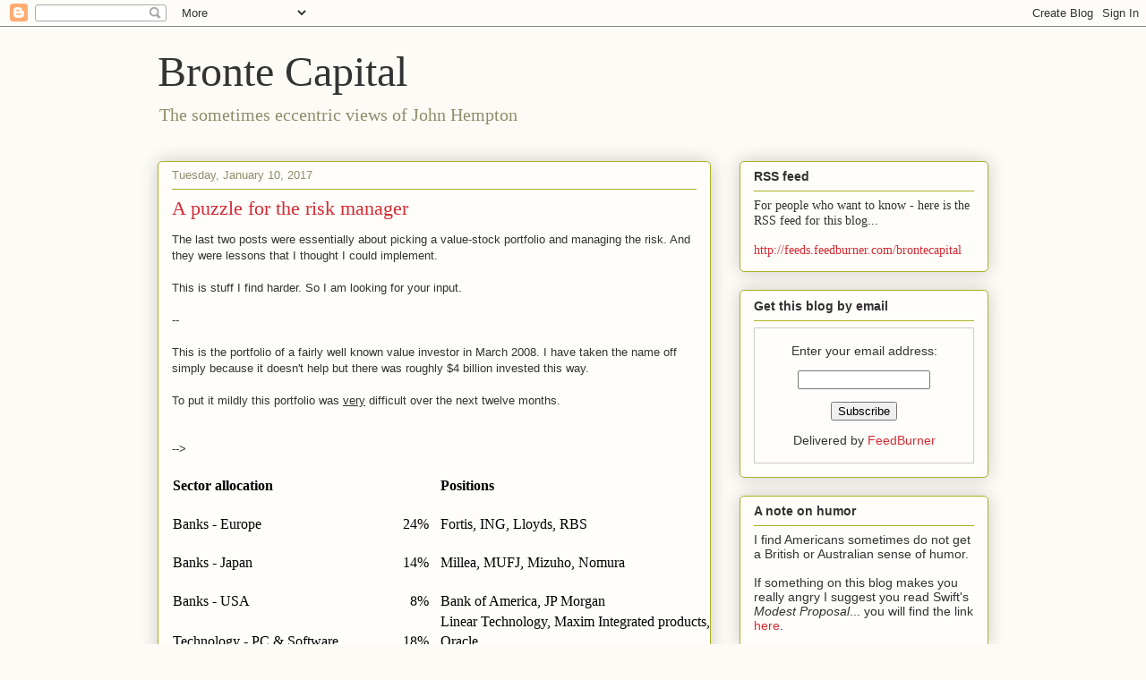

--- FILE ---
content_type: text/html; charset=UTF-8
request_url: https://brontecapital.blogspot.com/2017/01/a-puzzle-for-risk-manager.html?showComment=1493651648831
body_size: 43011
content:
<!DOCTYPE html>
<html class='v2' dir='ltr' lang='en'>
<head>
<link href='https://www.blogger.com/static/v1/widgets/4128112664-css_bundle_v2.css' rel='stylesheet' type='text/css'/>
<meta content='width=1100' name='viewport'/>
<meta content='text/html; charset=UTF-8' http-equiv='Content-Type'/>
<meta content='blogger' name='generator'/>
<link href='https://brontecapital.blogspot.com/favicon.ico' rel='icon' type='image/x-icon'/>
<link href='http://brontecapital.blogspot.com/2017/01/a-puzzle-for-risk-manager.html' rel='canonical'/>
<link rel="alternate" type="application/atom+xml" title="Bronte Capital - Atom" href="https://brontecapital.blogspot.com/feeds/posts/default" />
<link rel="alternate" type="application/rss+xml" title="Bronte Capital - RSS" href="https://brontecapital.blogspot.com/feeds/posts/default?alt=rss" />
<link rel="service.post" type="application/atom+xml" title="Bronte Capital - Atom" href="https://www.blogger.com/feeds/4815867514277794362/posts/default" />

<link rel="alternate" type="application/atom+xml" title="Bronte Capital - Atom" href="https://brontecapital.blogspot.com/feeds/58182615473777301/comments/default" />
<!--Can't find substitution for tag [blog.ieCssRetrofitLinks]-->
<meta content='http://brontecapital.blogspot.com/2017/01/a-puzzle-for-risk-manager.html' property='og:url'/>
<meta content='A puzzle for the risk manager' property='og:title'/>
<meta content='The last two posts were essentially about picking a value-stock portfolio and managing the risk. And they were lessons that I thought I coul...' property='og:description'/>
<title>Bronte Capital: A puzzle for the risk manager</title>
<style id='page-skin-1' type='text/css'><!--
/*
-----------------------------------------------
Blogger Template Style
Name:     Awesome Inc.
Designer: Tina Chen
URL:      tinachen.org
----------------------------------------------- */
/* Content
----------------------------------------------- */
body {
font: normal normal 13px Arial, Tahoma, Helvetica, FreeSans, sans-serif;
color: #333333;
background: #fcfbf5 none repeat scroll top left;
}
html body .content-outer {
min-width: 0;
max-width: 100%;
width: 100%;
}
a:link {
text-decoration: none;
color: #d52a33;
}
a:visited {
text-decoration: none;
color: #7d181e;
}
a:hover {
text-decoration: underline;
color: #d52a33;
}
.body-fauxcolumn-outer .cap-top {
position: absolute;
z-index: 1;
height: 276px;
width: 100%;
background: transparent none repeat-x scroll top left;
_background-image: none;
}
/* Columns
----------------------------------------------- */
.content-inner {
padding: 0;
}
.header-inner .section {
margin: 0 16px;
}
.tabs-inner .section {
margin: 0 16px;
}
.main-inner {
padding-top: 30px;
}
.main-inner .column-center-inner,
.main-inner .column-left-inner,
.main-inner .column-right-inner {
padding: 0 5px;
}
*+html body .main-inner .column-center-inner {
margin-top: -30px;
}
#layout .main-inner .column-center-inner {
margin-top: 0;
}
/* Header
----------------------------------------------- */
.header-outer {
margin: 0 0 0 0;
background: transparent none repeat scroll 0 0;
}
.Header h1 {
font: normal normal 48px Georgia, Utopia, 'Palatino Linotype', Palatino, serif;
color: #333333;
text-shadow: 0 0 -1px #000000;
}
.Header h1 a {
color: #333333;
}
.Header .description {
font: normal normal 20px Georgia, Utopia, 'Palatino Linotype', Palatino, serif;
color: #908d6a;
}
.header-inner .Header .titlewrapper,
.header-inner .Header .descriptionwrapper {
padding-left: 0;
padding-right: 0;
margin-bottom: 0;
}
.header-inner .Header .titlewrapper {
padding-top: 22px;
}
/* Tabs
----------------------------------------------- */
.tabs-outer {
overflow: hidden;
position: relative;
background: #b3ca88 url(//www.blogblog.com/1kt/awesomeinc/tabs_gradient_light.png) repeat scroll 0 0;
}
#layout .tabs-outer {
overflow: visible;
}
.tabs-cap-top, .tabs-cap-bottom {
position: absolute;
width: 100%;
border-top: 1px solid #908d6a;
}
.tabs-cap-bottom {
bottom: 0;
}
.tabs-inner .widget li a {
display: inline-block;
margin: 0;
padding: .6em 1.5em;
font: normal normal 13px Arial, Tahoma, Helvetica, FreeSans, sans-serif;
color: #333333;
border-top: 1px solid #908d6a;
border-bottom: 1px solid #908d6a;
border-left: 1px solid #908d6a;
height: 16px;
line-height: 16px;
}
.tabs-inner .widget li:last-child a {
border-right: 1px solid #908d6a;
}
.tabs-inner .widget li.selected a, .tabs-inner .widget li a:hover {
background: #63704b url(//www.blogblog.com/1kt/awesomeinc/tabs_gradient_light.png) repeat-x scroll 0 -100px;
color: #ffffff;
}
/* Headings
----------------------------------------------- */
h2 {
font: normal bold 14px Arial, Tahoma, Helvetica, FreeSans, sans-serif;
color: #333333;
}
/* Widgets
----------------------------------------------- */
.main-inner .section {
margin: 0 27px;
padding: 0;
}
.main-inner .column-left-outer,
.main-inner .column-right-outer {
margin-top: 0;
}
#layout .main-inner .column-left-outer,
#layout .main-inner .column-right-outer {
margin-top: 0;
}
.main-inner .column-left-inner,
.main-inner .column-right-inner {
background: transparent none repeat 0 0;
-moz-box-shadow: 0 0 0 rgba(0, 0, 0, .2);
-webkit-box-shadow: 0 0 0 rgba(0, 0, 0, .2);
-goog-ms-box-shadow: 0 0 0 rgba(0, 0, 0, .2);
box-shadow: 0 0 0 rgba(0, 0, 0, .2);
-moz-border-radius: 5px;
-webkit-border-radius: 5px;
-goog-ms-border-radius: 5px;
border-radius: 5px;
}
#layout .main-inner .column-left-inner,
#layout .main-inner .column-right-inner {
margin-top: 0;
}
.sidebar .widget {
font: normal normal 14px Arial, Tahoma, Helvetica, FreeSans, sans-serif;
color: #333333;
}
.sidebar .widget a:link {
color: #d52a33;
}
.sidebar .widget a:visited {
color: #7d181e;
}
.sidebar .widget a:hover {
color: #d52a33;
}
.sidebar .widget h2 {
text-shadow: 0 0 -1px #000000;
}
.main-inner .widget {
background-color: #fefdfa;
border: 1px solid #aab123;
padding: 0 15px 15px;
margin: 20px -16px;
-moz-box-shadow: 0 0 20px rgba(0, 0, 0, .2);
-webkit-box-shadow: 0 0 20px rgba(0, 0, 0, .2);
-goog-ms-box-shadow: 0 0 20px rgba(0, 0, 0, .2);
box-shadow: 0 0 20px rgba(0, 0, 0, .2);
-moz-border-radius: 5px;
-webkit-border-radius: 5px;
-goog-ms-border-radius: 5px;
border-radius: 5px;
}
.main-inner .widget h2 {
margin: 0 -0;
padding: .6em 0 .5em;
border-bottom: 1px solid transparent;
}
.footer-inner .widget h2 {
padding: 0 0 .4em;
border-bottom: 1px solid transparent;
}
.main-inner .widget h2 + div, .footer-inner .widget h2 + div {
border-top: 1px solid #aab123;
padding-top: 8px;
}
.main-inner .widget .widget-content {
margin: 0 -0;
padding: 7px 0 0;
}
.main-inner .widget ul, .main-inner .widget #ArchiveList ul.flat {
margin: -8px -15px 0;
padding: 0;
list-style: none;
}
.main-inner .widget #ArchiveList {
margin: -8px 0 0;
}
.main-inner .widget ul li, .main-inner .widget #ArchiveList ul.flat li {
padding: .5em 15px;
text-indent: 0;
color: #666666;
border-top: 0 solid #aab123;
border-bottom: 1px solid transparent;
}
.main-inner .widget #ArchiveList ul li {
padding-top: .25em;
padding-bottom: .25em;
}
.main-inner .widget ul li:first-child, .main-inner .widget #ArchiveList ul.flat li:first-child {
border-top: none;
}
.main-inner .widget ul li:last-child, .main-inner .widget #ArchiveList ul.flat li:last-child {
border-bottom: none;
}
.post-body {
position: relative;
}
.main-inner .widget .post-body ul {
padding: 0 2.5em;
margin: .5em 0;
list-style: disc;
}
.main-inner .widget .post-body ul li {
padding: 0.25em 0;
margin-bottom: .25em;
color: #333333;
border: none;
}
.footer-inner .widget ul {
padding: 0;
list-style: none;
}
.widget .zippy {
color: #666666;
}
/* Posts
----------------------------------------------- */
body .main-inner .Blog {
padding: 0;
margin-bottom: 1em;
background-color: transparent;
border: none;
-moz-box-shadow: 0 0 0 rgba(0, 0, 0, 0);
-webkit-box-shadow: 0 0 0 rgba(0, 0, 0, 0);
-goog-ms-box-shadow: 0 0 0 rgba(0, 0, 0, 0);
box-shadow: 0 0 0 rgba(0, 0, 0, 0);
}
.main-inner .section:last-child .Blog:last-child {
padding: 0;
margin-bottom: 1em;
}
.main-inner .widget h2.date-header {
margin: 0 -15px 1px;
padding: 0 0 0 0;
font: normal normal 13px Arial, Tahoma, Helvetica, FreeSans, sans-serif;
color: #908d6a;
background: transparent none no-repeat scroll top left;
border-top: 0 solid #aab123;
border-bottom: 1px solid transparent;
-moz-border-radius-topleft: 0;
-moz-border-radius-topright: 0;
-webkit-border-top-left-radius: 0;
-webkit-border-top-right-radius: 0;
border-top-left-radius: 0;
border-top-right-radius: 0;
position: static;
bottom: 100%;
right: 15px;
text-shadow: 0 0 -1px #000000;
}
.main-inner .widget h2.date-header span {
font: normal normal 13px Arial, Tahoma, Helvetica, FreeSans, sans-serif;
display: block;
padding: .5em 15px;
border-left: 0 solid #aab123;
border-right: 0 solid #aab123;
}
.date-outer {
position: relative;
margin: 30px 0 20px;
padding: 0 15px;
background-color: #fefdfa;
border: 1px solid #aab123;
-moz-box-shadow: 0 0 20px rgba(0, 0, 0, .2);
-webkit-box-shadow: 0 0 20px rgba(0, 0, 0, .2);
-goog-ms-box-shadow: 0 0 20px rgba(0, 0, 0, .2);
box-shadow: 0 0 20px rgba(0, 0, 0, .2);
-moz-border-radius: 5px;
-webkit-border-radius: 5px;
-goog-ms-border-radius: 5px;
border-radius: 5px;
}
.date-outer:first-child {
margin-top: 0;
}
.date-outer:last-child {
margin-bottom: 20px;
-moz-border-radius-bottomleft: 5px;
-moz-border-radius-bottomright: 5px;
-webkit-border-bottom-left-radius: 5px;
-webkit-border-bottom-right-radius: 5px;
-goog-ms-border-bottom-left-radius: 5px;
-goog-ms-border-bottom-right-radius: 5px;
border-bottom-left-radius: 5px;
border-bottom-right-radius: 5px;
}
.date-posts {
margin: 0 -0;
padding: 0 0;
clear: both;
}
.post-outer, .inline-ad {
border-top: 1px solid #aab123;
margin: 0 -0;
padding: 15px 0;
}
.post-outer {
padding-bottom: 10px;
}
.post-outer:first-child {
padding-top: 0;
border-top: none;
}
.post-outer:last-child, .inline-ad:last-child {
border-bottom: none;
}
.post-body {
position: relative;
}
.post-body img {
padding: 8px;
background: #ffffff;
border: 1px solid #cccccc;
-moz-box-shadow: 0 0 20px rgba(0, 0, 0, .2);
-webkit-box-shadow: 0 0 20px rgba(0, 0, 0, .2);
box-shadow: 0 0 20px rgba(0, 0, 0, .2);
-moz-border-radius: 5px;
-webkit-border-radius: 5px;
border-radius: 5px;
}
h3.post-title, h4 {
font: normal normal 22px Georgia, Utopia, 'Palatino Linotype', Palatino, serif;
color: #d52a33;
}
h3.post-title a {
font: normal normal 22px Georgia, Utopia, 'Palatino Linotype', Palatino, serif;
color: #d52a33;
}
h3.post-title a:hover {
color: #d52a33;
text-decoration: underline;
}
.post-header {
margin: 0 0 1em;
}
.post-body {
line-height: 1.4;
}
.post-outer h2 {
color: #333333;
}
.post-footer {
margin: 1.5em 0 0;
}
#blog-pager {
padding: 15px;
font-size: 120%;
background-color: #fefdfa;
border: 1px solid #aab123;
-moz-box-shadow: 0 0 20px rgba(0, 0, 0, .2);
-webkit-box-shadow: 0 0 20px rgba(0, 0, 0, .2);
-goog-ms-box-shadow: 0 0 20px rgba(0, 0, 0, .2);
box-shadow: 0 0 20px rgba(0, 0, 0, .2);
-moz-border-radius: 5px;
-webkit-border-radius: 5px;
-goog-ms-border-radius: 5px;
border-radius: 5px;
-moz-border-radius-topleft: 5px;
-moz-border-radius-topright: 5px;
-webkit-border-top-left-radius: 5px;
-webkit-border-top-right-radius: 5px;
-goog-ms-border-top-left-radius: 5px;
-goog-ms-border-top-right-radius: 5px;
border-top-left-radius: 5px;
border-top-right-radius-topright: 5px;
margin-top: 1em;
}
.blog-feeds, .post-feeds {
margin: 1em 0;
text-align: center;
color: #333333;
}
.blog-feeds a, .post-feeds a {
color: #d52a33;
}
.blog-feeds a:visited, .post-feeds a:visited {
color: #7d181e;
}
.blog-feeds a:hover, .post-feeds a:hover {
color: #d52a33;
}
.post-outer .comments {
margin-top: 2em;
}
/* Comments
----------------------------------------------- */
.comments .comments-content .icon.blog-author {
background-repeat: no-repeat;
background-image: url([data-uri]);
}
.comments .comments-content .loadmore a {
border-top: 1px solid #908d6a;
border-bottom: 1px solid #908d6a;
}
.comments .continue {
border-top: 2px solid #908d6a;
}
/* Footer
----------------------------------------------- */
.footer-outer {
margin: -20px 0 -1px;
padding: 20px 0 0;
color: #333333;
overflow: hidden;
}
.footer-fauxborder-left {
border-top: 1px solid #aab123;
background: #fefdfa none repeat scroll 0 0;
-moz-box-shadow: 0 0 20px rgba(0, 0, 0, .2);
-webkit-box-shadow: 0 0 20px rgba(0, 0, 0, .2);
-goog-ms-box-shadow: 0 0 20px rgba(0, 0, 0, .2);
box-shadow: 0 0 20px rgba(0, 0, 0, .2);
margin: 0 -20px;
}
/* Mobile
----------------------------------------------- */
body.mobile {
background-size: auto;
}
.mobile .body-fauxcolumn-outer {
background: transparent none repeat scroll top left;
}
*+html body.mobile .main-inner .column-center-inner {
margin-top: 0;
}
.mobile .main-inner .widget {
padding: 0 0 15px;
}
.mobile .main-inner .widget h2 + div,
.mobile .footer-inner .widget h2 + div {
border-top: none;
padding-top: 0;
}
.mobile .footer-inner .widget h2 {
padding: 0.5em 0;
border-bottom: none;
}
.mobile .main-inner .widget .widget-content {
margin: 0;
padding: 7px 0 0;
}
.mobile .main-inner .widget ul,
.mobile .main-inner .widget #ArchiveList ul.flat {
margin: 0 -15px 0;
}
.mobile .main-inner .widget h2.date-header {
right: 0;
}
.mobile .date-header span {
padding: 0.4em 0;
}
.mobile .date-outer:first-child {
margin-bottom: 0;
border: 1px solid #aab123;
-moz-border-radius-topleft: 5px;
-moz-border-radius-topright: 5px;
-webkit-border-top-left-radius: 5px;
-webkit-border-top-right-radius: 5px;
-goog-ms-border-top-left-radius: 5px;
-goog-ms-border-top-right-radius: 5px;
border-top-left-radius: 5px;
border-top-right-radius: 5px;
}
.mobile .date-outer {
border-color: #aab123;
border-width: 0 1px 1px;
}
.mobile .date-outer:last-child {
margin-bottom: 0;
}
.mobile .main-inner {
padding: 0;
}
.mobile .header-inner .section {
margin: 0;
}
.mobile .post-outer, .mobile .inline-ad {
padding: 5px 0;
}
.mobile .tabs-inner .section {
margin: 0 10px;
}
.mobile .main-inner .widget h2 {
margin: 0;
padding: 0;
}
.mobile .main-inner .widget h2.date-header span {
padding: 0;
}
.mobile .main-inner .widget .widget-content {
margin: 0;
padding: 7px 0 0;
}
.mobile #blog-pager {
border: 1px solid transparent;
background: #fefdfa none repeat scroll 0 0;
}
.mobile .main-inner .column-left-inner,
.mobile .main-inner .column-right-inner {
background: transparent none repeat 0 0;
-moz-box-shadow: none;
-webkit-box-shadow: none;
-goog-ms-box-shadow: none;
box-shadow: none;
}
.mobile .date-posts {
margin: 0;
padding: 0;
}
.mobile .footer-fauxborder-left {
margin: 0;
border-top: inherit;
}
.mobile .main-inner .section:last-child .Blog:last-child {
margin-bottom: 0;
}
.mobile-index-contents {
color: #333333;
}
.mobile .mobile-link-button {
background: #d52a33 url(//www.blogblog.com/1kt/awesomeinc/tabs_gradient_light.png) repeat scroll 0 0;
}
.mobile-link-button a:link, .mobile-link-button a:visited {
color: #ffffff;
}
.mobile .tabs-inner .PageList .widget-content {
background: transparent;
border-top: 1px solid;
border-color: #908d6a;
color: #333333;
}
.mobile .tabs-inner .PageList .widget-content .pagelist-arrow {
border-left: 1px solid #908d6a;
}

--></style>
<style id='template-skin-1' type='text/css'><!--
body {
min-width: 960px;
}
.content-outer, .content-fauxcolumn-outer, .region-inner {
min-width: 960px;
max-width: 960px;
_width: 960px;
}
.main-inner .columns {
padding-left: 0;
padding-right: 310px;
}
.main-inner .fauxcolumn-center-outer {
left: 0;
right: 310px;
/* IE6 does not respect left and right together */
_width: expression(this.parentNode.offsetWidth -
parseInt("0") -
parseInt("310px") + 'px');
}
.main-inner .fauxcolumn-left-outer {
width: 0;
}
.main-inner .fauxcolumn-right-outer {
width: 310px;
}
.main-inner .column-left-outer {
width: 0;
right: 100%;
margin-left: -0;
}
.main-inner .column-right-outer {
width: 310px;
margin-right: -310px;
}
#layout {
min-width: 0;
}
#layout .content-outer {
min-width: 0;
width: 800px;
}
#layout .region-inner {
min-width: 0;
width: auto;
}
body#layout div.add_widget {
padding: 8px;
}
body#layout div.add_widget a {
margin-left: 32px;
}
--></style>
<link href='https://www.blogger.com/dyn-css/authorization.css?targetBlogID=4815867514277794362&amp;zx=eb54e541-a135-4d4d-9a02-440bb95c7ae2' media='none' onload='if(media!=&#39;all&#39;)media=&#39;all&#39;' rel='stylesheet'/><noscript><link href='https://www.blogger.com/dyn-css/authorization.css?targetBlogID=4815867514277794362&amp;zx=eb54e541-a135-4d4d-9a02-440bb95c7ae2' rel='stylesheet'/></noscript>
<meta name='google-adsense-platform-account' content='ca-host-pub-1556223355139109'/>
<meta name='google-adsense-platform-domain' content='blogspot.com'/>

<!-- data-ad-client=ca-pub-0595730163827774 -->

</head>
<body class='loading variant-renewable'>
<div class='navbar section' id='navbar' name='Navbar'><div class='widget Navbar' data-version='1' id='Navbar1'><script type="text/javascript">
    function setAttributeOnload(object, attribute, val) {
      if(window.addEventListener) {
        window.addEventListener('load',
          function(){ object[attribute] = val; }, false);
      } else {
        window.attachEvent('onload', function(){ object[attribute] = val; });
      }
    }
  </script>
<div id="navbar-iframe-container"></div>
<script type="text/javascript" src="https://apis.google.com/js/platform.js"></script>
<script type="text/javascript">
      gapi.load("gapi.iframes:gapi.iframes.style.bubble", function() {
        if (gapi.iframes && gapi.iframes.getContext) {
          gapi.iframes.getContext().openChild({
              url: 'https://www.blogger.com/navbar/4815867514277794362?po\x3d58182615473777301\x26origin\x3dhttps://brontecapital.blogspot.com',
              where: document.getElementById("navbar-iframe-container"),
              id: "navbar-iframe"
          });
        }
      });
    </script><script type="text/javascript">
(function() {
var script = document.createElement('script');
script.type = 'text/javascript';
script.src = '//pagead2.googlesyndication.com/pagead/js/google_top_exp.js';
var head = document.getElementsByTagName('head')[0];
if (head) {
head.appendChild(script);
}})();
</script>
</div></div>
<div class='body-fauxcolumns'>
<div class='fauxcolumn-outer body-fauxcolumn-outer'>
<div class='cap-top'>
<div class='cap-left'></div>
<div class='cap-right'></div>
</div>
<div class='fauxborder-left'>
<div class='fauxborder-right'></div>
<div class='fauxcolumn-inner'>
</div>
</div>
<div class='cap-bottom'>
<div class='cap-left'></div>
<div class='cap-right'></div>
</div>
</div>
</div>
<div class='content'>
<div class='content-fauxcolumns'>
<div class='fauxcolumn-outer content-fauxcolumn-outer'>
<div class='cap-top'>
<div class='cap-left'></div>
<div class='cap-right'></div>
</div>
<div class='fauxborder-left'>
<div class='fauxborder-right'></div>
<div class='fauxcolumn-inner'>
</div>
</div>
<div class='cap-bottom'>
<div class='cap-left'></div>
<div class='cap-right'></div>
</div>
</div>
</div>
<div class='content-outer'>
<div class='content-cap-top cap-top'>
<div class='cap-left'></div>
<div class='cap-right'></div>
</div>
<div class='fauxborder-left content-fauxborder-left'>
<div class='fauxborder-right content-fauxborder-right'></div>
<div class='content-inner'>
<header>
<div class='header-outer'>
<div class='header-cap-top cap-top'>
<div class='cap-left'></div>
<div class='cap-right'></div>
</div>
<div class='fauxborder-left header-fauxborder-left'>
<div class='fauxborder-right header-fauxborder-right'></div>
<div class='region-inner header-inner'>
<div class='header section' id='header' name='Header'><div class='widget Header' data-version='1' id='Header1'>
<div id='header-inner'>
<div class='titlewrapper'>
<h1 class='title'>
<a href='https://brontecapital.blogspot.com/'>
Bronte Capital
</a>
</h1>
</div>
<div class='descriptionwrapper'>
<p class='description'><span>The sometimes eccentric views of John Hempton</span></p>
</div>
</div>
</div></div>
</div>
</div>
<div class='header-cap-bottom cap-bottom'>
<div class='cap-left'></div>
<div class='cap-right'></div>
</div>
</div>
</header>
<div class='tabs-outer'>
<div class='tabs-cap-top cap-top'>
<div class='cap-left'></div>
<div class='cap-right'></div>
</div>
<div class='fauxborder-left tabs-fauxborder-left'>
<div class='fauxborder-right tabs-fauxborder-right'></div>
<div class='region-inner tabs-inner'>
<div class='tabs no-items section' id='crosscol' name='Cross-Column'></div>
<div class='tabs no-items section' id='crosscol-overflow' name='Cross-Column 2'></div>
</div>
</div>
<div class='tabs-cap-bottom cap-bottom'>
<div class='cap-left'></div>
<div class='cap-right'></div>
</div>
</div>
<div class='main-outer'>
<div class='main-cap-top cap-top'>
<div class='cap-left'></div>
<div class='cap-right'></div>
</div>
<div class='fauxborder-left main-fauxborder-left'>
<div class='fauxborder-right main-fauxborder-right'></div>
<div class='region-inner main-inner'>
<div class='columns fauxcolumns'>
<div class='fauxcolumn-outer fauxcolumn-center-outer'>
<div class='cap-top'>
<div class='cap-left'></div>
<div class='cap-right'></div>
</div>
<div class='fauxborder-left'>
<div class='fauxborder-right'></div>
<div class='fauxcolumn-inner'>
</div>
</div>
<div class='cap-bottom'>
<div class='cap-left'></div>
<div class='cap-right'></div>
</div>
</div>
<div class='fauxcolumn-outer fauxcolumn-left-outer'>
<div class='cap-top'>
<div class='cap-left'></div>
<div class='cap-right'></div>
</div>
<div class='fauxborder-left'>
<div class='fauxborder-right'></div>
<div class='fauxcolumn-inner'>
</div>
</div>
<div class='cap-bottom'>
<div class='cap-left'></div>
<div class='cap-right'></div>
</div>
</div>
<div class='fauxcolumn-outer fauxcolumn-right-outer'>
<div class='cap-top'>
<div class='cap-left'></div>
<div class='cap-right'></div>
</div>
<div class='fauxborder-left'>
<div class='fauxborder-right'></div>
<div class='fauxcolumn-inner'>
</div>
</div>
<div class='cap-bottom'>
<div class='cap-left'></div>
<div class='cap-right'></div>
</div>
</div>
<!-- corrects IE6 width calculation -->
<div class='columns-inner'>
<div class='column-center-outer'>
<div class='column-center-inner'>
<div class='main section' id='main' name='Main'><div class='widget Blog' data-version='1' id='Blog1'>
<div class='blog-posts hfeed'>

          <div class="date-outer">
        
<h2 class='date-header'><span>Tuesday, January 10, 2017</span></h2>

          <div class="date-posts">
        
<div class='post-outer'>
<div class='post hentry uncustomized-post-template' itemprop='blogPost' itemscope='itemscope' itemtype='http://schema.org/BlogPosting'>
<meta content='4815867514277794362' itemprop='blogId'/>
<meta content='58182615473777301' itemprop='postId'/>
<a name='58182615473777301'></a>
<h3 class='post-title entry-title' itemprop='name'>
A puzzle for the risk manager
</h3>
<div class='post-header'>
<div class='post-header-line-1'></div>
</div>
<div class='post-body entry-content' id='post-body-58182615473777301' itemprop='description articleBody'>
The last two posts were essentially about picking a value-stock portfolio and managing the risk. And they were lessons that I thought I could implement. <br />
<br />
This is stuff I find harder. So I am looking for your input.<br />
<br />
--<br />
<br />
This is the portfolio of a fairly well known value investor in March 2008. I have taken the name off simply because it doesn't help but there was roughly $4 billion invested this way.<br />
<br />
To put it mildly this portfolio was&nbsp;<u>very</u>&nbsp;difficult over the next twelve months.<br />
<br />
<br />
<style>
<!--table
 {mso-displayed-decimal-separator:"\.";
 mso-displayed-thousand-separator:"\,";}
@page
 {margin:.75in .7in .75in .7in;
 mso-header-margin:.3in;
 mso-footer-margin:.3in;}
td
 {padding-top:1px;
 padding-right:1px;
 padding-left:1px;
 mso-ignore:padding;
 color:black;
 font-size:12.0pt;
 font-weight:400;
 font-style:normal;
 text-decoration:none;
 font-family:Calibri, sans-serif;
 mso-font-charset:0;
 mso-number-format:General;
 text-align:general;
 vertical-align:bottom;
 border:none;
 mso-background-source:auto;
 mso-pattern:auto;
 mso-protection:locked visible;
 white-space:nowrap;
 mso-rotate:0;}
.xl63
 {font-weight:700;
 font-family:"Times Roman";
 mso-generic-font-family:auto;
 mso-font-charset:0;}
.xl64
 {font-family:"Times Roman";
 mso-generic-font-family:auto;
 mso-font-charset:0;}
.xl65
 {font-family:"Times Roman";
 mso-generic-font-family:auto;
 mso-font-charset:0;
 mso-number-format:0%;}
.xl66
 {font-weight:700;
 font-family:"Times Roman";
 mso-generic-font-family:auto;
 mso-font-charset:0;
 white-space:normal;}
.xl67
 {font-family:"Times Roman";
 mso-generic-font-family:auto;
 mso-font-charset:0;
 white-space:normal;}
.xl68
 {white-space:normal;}
</style>

--&gt;




<table border="0" cellpadding="0" cellspacing="0" style="border-collapse: collapse; width: 609px;">
<!--StartFragment-->
 <colgroup><col style="mso-width-alt: 6656; mso-width-source: userset; width: 156pt;" width="208"></col>
 <col style="mso-width-alt: 2517; mso-width-source: userset; width: 59pt;" width="79"></col>
 <col style="mso-width-alt: 298; mso-width-source: userset; width: 7pt;" width="9"></col>
 <col style="mso-width-alt: 10026; mso-width-source: userset; width: 235pt;" width="313"></col>
 </colgroup><tbody>
<tr height="43" style="height: 32.0pt; mso-height-source: userset;">
  <td class="xl63" height="43" style="height: 32.0pt; width: 156pt;" width="208">Sector
  allocation</td>
  <td class="xl64" style="width: 59pt;" width="79"></td>
  <td style="width: 7pt;" width="9"></td>
  <td class="xl66" style="width: 235pt;" width="313">Positions</td>
 </tr>
<tr height="43" style="height: 32.0pt; mso-height-source: userset;">
  <td class="xl64" height="43" style="height: 32.0pt;">Banks - Europe</td>
  <td align="right" class="xl65">24%</td>
  <td></td>
  <td class="xl67" style="width: 235pt;" width="313">Fortis, ING, Lloyds, RBS</td>
 </tr>
<tr height="43" style="height: 32.0pt; mso-height-source: userset;">
  <td class="xl64" height="43" style="height: 32.0pt;">Banks - Japan</td>
  <td align="right" class="xl65">14%</td>
  <td></td>
  <td class="xl67" style="width: 235pt;" width="313">Millea, MUFJ, Mizuho, Nomura</td>
 </tr>
<tr height="43" style="height: 32.0pt; mso-height-source: userset;">
  <td class="xl64" height="43" style="height: 32.0pt;">Banks - USA</td>
  <td align="right" class="xl65">8%</td>
  <td></td>
  <td class="xl67" style="width: 235pt;" width="313">Bank of America, JP Morgan</td>
 </tr>
<tr height="43" style="height: 32.0pt; mso-height-source: userset;">
  <td class="xl64" height="43" style="height: 32.0pt;">Technology - PC &amp; Software</td>
  <td align="right" class="xl65">18%</td>
  <td></td>
  <td class="xl67" style="width: 235pt;" width="313">Linear Technology, Maxim
  Integrated products, Oracle</td>
 </tr>
<tr height="43" style="height: 32.0pt; mso-height-source: userset;">
  <td class="xl64" height="43" style="height: 32.0pt;">Semiconductor equipment</td>
  <td align="right" class="xl65">14%</td>
  <td></td>
  <td class="xl67" style="width: 235pt;" width="313">Applied Materials, KLA Tenecor,
  Novellus Systems</td>
 </tr>
<tr height="43" style="height: 32.0pt; mso-height-source: userset;">
  <td class="xl64" height="43" style="height: 32.0pt;">Beer</td>
  <td align="right" class="xl65">20%</td>
  <td></td>
  <td class="xl67" style="width: 235pt;" width="313">Asahi, Budweiser, Group Mondelo,
  Heinekin, InBev</td>
 </tr>
<tr height="43" style="height: 32.0pt; mso-height-source: userset;">
  <td class="xl64" height="43" style="height: 32.0pt;">Media</td>
  <td align="right" class="xl65">15%</td>
  <td></td>
  <td class="xl67" style="width: 235pt;" width="313">Comcast, News Corp, Nippon
  Television</td>
 </tr>
<tr height="43" style="height: 32.0pt; mso-height-source: userset;">
  <td class="xl64" height="43" style="height: 32.0pt;">Other</td>
  <td align="right" class="xl65">14%</td>
  <td></td>
  <td class="xl67" style="width: 235pt;" width="313">eBay, Home Depot, Lifetime
  Fitness, William Hill</td>
 </tr>
<tr height="43" style="height: 32.0pt; mso-height-source: userset;">
  <td class="xl64" height="43" style="height: 32.0pt;">Net effective exposure</td>
  <td align="right" class="xl65">127%</td>
  <td></td>
  <td class="xl67" style="width: 235pt;" width="313"></td>
 </tr>
<tr height="43" style="height: 32.0pt; mso-height-source: userset;">
  <td class="xl64" height="43" style="height: 32.0pt;">Shorts</td>
  <td align="right" class="xl65">-16%</td>
  <td></td>
  <td class="xl67" style="width: 235pt;" width="313"></td>
 </tr>
<tr height="43" style="height: 32.0pt; mso-height-source: userset;">
  <td class="xl64" height="43" style="height: 32.0pt;">Net exposure</td>
  <td align="right" class="xl65">111%</td>
  <td></td>
  <td class="xl67" style="width: 235pt;" width="313"></td>
 </tr>
<tr height="43" style="height: 32.0pt; mso-height-source: userset;">
  <td class="xl64" height="43" style="height: 32.0pt;">Cash</td>
  <td align="right" class="xl65">-11%</td>
  <td></td>
  <td class="xl67" style="width: 235pt;" width="313"></td>
 </tr>
<!--EndFragment-->
</tbody></table>
<br />
<br />
<br />
The PE ratios mostly looked reasonable and all of these positions could be found in quantity in the portfolios of other good investors. Its just the combination turned out more difficult than average.<br />
<br />
Your job however is to risk-assess the portfolio.<br />
<br />
Even with the considerable benefit of hindsight how would you analyse this portfolio?<br />
<br />
What would you say as risk manager that made the portfolio manager aware of what risks he was taking?<br />
<br />
What would you say if you were a third party analyst trying to assess this manager?<br />
<br />
What is the tell?<br />
<br />
Remember the portfolio manager here has a really good record and the "aura" around them. They&nbsp;<u>are</u>&nbsp;smarter than you.<br />
<br />
And yet with the restrospectascope up there is stuff that is&nbsp;<u>truly bad</u>.<br />
<br class="Apple-interchange-newline" />
They had four European banks making up a quarter of the value of the portfolio. Most European banks went through the crisis hurt but not permanently crippled. Permanently crippled came later with the Euro crisis.<br />
<div>
<br /></div>
<div>
The four European banks here (Lloyds, RBS, Fortis, ING) however received capital injections so large that they were effectively nationalised.&nbsp;If you had thrown darts at European banks it might have taken hundreds of rounds to pick four that bad... They could not have been picked this bad by chance - they had to have systematic errors here.</div>
<div>
<br /></div>
<div>
There is something really wonky about this portfolio - and it is not by chance - so there was something faulty about the way the portfolio was constructed.<br />
<div>
<br />
<br />
<br />
<br />
<br />
<br />
<br />
John<br />
<br />
PS. It is fair to say some of the portfolio (News Corp for example) was awful in the crisis and came back stronger than ever. And some that I would have thought ex-ante high risk (such as the semi-conductor capital equipment makers) turned out okay - having "ordinary" draw downs in the crisis and recovering them since.<br />
<br />
PPS. I kept the document this came from because <u>at the time</u>&nbsp;I thought the portfolio was absurd and would end in tears. But some of my thoughts then were wrong too - especially re the semiconductor capital equipment stocks.</div>
</div>
<div style='clear: both;'></div>
</div>
<div class='post-footer'>
<div class='post-footer-line post-footer-line-1'>
<span class='post-author vcard'>
Posted by
<span class='fn' itemprop='author' itemscope='itemscope' itemtype='http://schema.org/Person'>
<meta content='https://www.blogger.com/profile/03766274392122783128' itemprop='url'/>
<a class='g-profile' href='https://www.blogger.com/profile/03766274392122783128' rel='author' title='author profile'>
<span itemprop='name'>John Hempton</span>
</a>
</span>
</span>
<span class='post-timestamp'>
at
<meta content='http://brontecapital.blogspot.com/2017/01/a-puzzle-for-risk-manager.html' itemprop='url'/>
<a class='timestamp-link' href='https://brontecapital.blogspot.com/2017/01/a-puzzle-for-risk-manager.html' rel='bookmark' title='permanent link'><abbr class='published' itemprop='datePublished' title='2017-01-10T14:56:00+11:00'>2:56&#8239;PM</abbr></a>
</span>
<span class='post-comment-link'>
</span>
<span class='post-icons'>
<span class='item-action'>
<a href='https://www.blogger.com/email-post/4815867514277794362/58182615473777301' title='Email Post'>
<img alt='' class='icon-action' height='13' src='https://resources.blogblog.com/img/icon18_email.gif' width='18'/>
</a>
</span>
<span class='item-control blog-admin pid-1214631165'>
<a href='https://www.blogger.com/post-edit.g?blogID=4815867514277794362&postID=58182615473777301&from=pencil' title='Edit Post'>
<img alt='' class='icon-action' height='18' src='https://resources.blogblog.com/img/icon18_edit_allbkg.gif' width='18'/>
</a>
</span>
</span>
<div class='post-share-buttons goog-inline-block'>
<a class='goog-inline-block share-button sb-email' href='https://www.blogger.com/share-post.g?blogID=4815867514277794362&postID=58182615473777301&target=email' target='_blank' title='Email This'><span class='share-button-link-text'>Email This</span></a><a class='goog-inline-block share-button sb-blog' href='https://www.blogger.com/share-post.g?blogID=4815867514277794362&postID=58182615473777301&target=blog' onclick='window.open(this.href, "_blank", "height=270,width=475"); return false;' target='_blank' title='BlogThis!'><span class='share-button-link-text'>BlogThis!</span></a><a class='goog-inline-block share-button sb-twitter' href='https://www.blogger.com/share-post.g?blogID=4815867514277794362&postID=58182615473777301&target=twitter' target='_blank' title='Share to X'><span class='share-button-link-text'>Share to X</span></a><a class='goog-inline-block share-button sb-facebook' href='https://www.blogger.com/share-post.g?blogID=4815867514277794362&postID=58182615473777301&target=facebook' onclick='window.open(this.href, "_blank", "height=430,width=640"); return false;' target='_blank' title='Share to Facebook'><span class='share-button-link-text'>Share to Facebook</span></a><a class='goog-inline-block share-button sb-pinterest' href='https://www.blogger.com/share-post.g?blogID=4815867514277794362&postID=58182615473777301&target=pinterest' target='_blank' title='Share to Pinterest'><span class='share-button-link-text'>Share to Pinterest</span></a>
</div>
</div>
<div class='post-footer-line post-footer-line-2'>
<span class='post-labels'>
</span>
</div>
<div class='post-footer-line post-footer-line-3'>
<span class='post-location'>
</span>
</div>
</div>
</div>
<div class='comments' id='comments'>
<a name='comments'></a>
<h4>59 comments:</h4>
<div id='Blog1_comments-block-wrapper'>
<dl class='avatar-comment-indent' id='comments-block'>
<dt class='comment-author ' id='c5163633549313839351'>
<a name='c5163633549313839351'></a>
<div class="avatar-image-container avatar-stock"><span dir="ltr"><img src="//resources.blogblog.com/img/blank.gif" width="35" height="35" alt="" title="Fritz">

</span></div>
Fritz
said...
</dt>
<dd class='comment-body' id='Blog1_cmt-5163633549313839351'>
<p>
Imho a money manager should:<br />1) maximise the compounded rate at which the portfolio is growing <br />2) keep drawdowns low enough to keep clients happy<br /><br />The way to do so is to find asymmetric upside-downside ratios (weighted by their respective probabilities). Expected returns should be calculated with geometric means - because remaining funds will be used to make further bets. So a 50/50 probability of 20% downside vs 25% upside is a neutral bet. A 50/50 probability of a 90% downside vs 1000% upside is also a neutral bet. <br /><br />My point is that the key focus for any money manager should be on downside risks. Because some financials can truly offer a 90% downside return if and when a crisis happens (and equity gets diluted). The money manager in your example may not have had the proper perspective to realise the risks of bank stock positions at the peak of a credit cycle. Most value investors simply stay with the heuristic: weighing the strength of the story against how low the PE is. It doesn&#39;t always work.<br /><br />Having close to 50% in one sector is also madness. Few clients can stomach more than 20-30% drawdowns in any given year, so why gamble away your entire business on a single bet?
</p>
</dd>
<dd class='comment-footer'>
<span class='comment-timestamp'>
<a href='https://brontecapital.blogspot.com/2017/01/a-puzzle-for-risk-manager.html?showComment=1484027051413#c5163633549313839351' title='comment permalink'>
January 10, 2017 at 4:44&#8239;PM
</a>
<span class='item-control blog-admin pid-183184852'>
<a class='comment-delete' href='https://www.blogger.com/comment/delete/4815867514277794362/5163633549313839351' title='Delete Comment'>
<img src='https://resources.blogblog.com/img/icon_delete13.gif'/>
</a>
</span>
</span>
</dd>
<dt class='comment-author ' id='c8595907951938095380'>
<a name='c8595907951938095380'></a>
<div class="avatar-image-container avatar-stock"><span dir="ltr"><img src="//resources.blogblog.com/img/blank.gif" width="35" height="35" alt="" title="Anonymous">

</span></div>
Anonymous
said...
</dt>
<dd class='comment-body' id='Blog1_cmt-8595907951938095380'>
<p>
There&#39;s no macro overlay on this portfolio. Even if it&#39;s hidden in the back of your head, a macro overlay is an important way to cross things off the list and winnow the opportunity set (which is very, very different from using it to make bets on the future).<br /><br />Can you determine that there&#39;s no macro overlay in real time? I think you can. So much in banks, which to me (reductively) are cyclicals that are uniquely built to blow up, says something. You can think that in a sunny environment. Anybody who knows a bit of history knows that it&#39;s a risk you don&#39;t need to take.<br /><br />This is not a portfolio that can take an environmental body blow.
</p>
</dd>
<dd class='comment-footer'>
<span class='comment-timestamp'>
<a href='https://brontecapital.blogspot.com/2017/01/a-puzzle-for-risk-manager.html?showComment=1484027844433#c8595907951938095380' title='comment permalink'>
January 10, 2017 at 4:57&#8239;PM
</a>
<span class='item-control blog-admin pid-183184852'>
<a class='comment-delete' href='https://www.blogger.com/comment/delete/4815867514277794362/8595907951938095380' title='Delete Comment'>
<img src='https://resources.blogblog.com/img/icon_delete13.gif'/>
</a>
</span>
</span>
</dd>
<dt class='comment-author ' id='c5234925254438225880'>
<a name='c5234925254438225880'></a>
<div class="avatar-image-container avatar-stock"><span dir="ltr"><a href="http://valueandopportunity.com" target="" rel="nofollow" onclick=""><img src="//resources.blogblog.com/img/blank.gif" width="35" height="35" alt="" title="memyselfandi007">

</a></span></div>
<a href='http://valueandopportunity.com' rel='nofollow'>memyselfandi007</a>
said...
</dt>
<dd class='comment-body' id='Blog1_cmt-5234925254438225880'>
<p>
Seems like 40%+ for one relatively volatile sector is a little too much....<br /><br />Limiting/managing sector risk (across national/regional boundaries) does make sense.<br /><br />I guess that also the 2 technology groups have relatively strong correlations and Ebay might be more software or banking than media.<br /><br />For my taste this portfolio has clearly too much sector concentration, especially regarding the leverage via the short portfolio. But on the other side I am not a famous hedge fund manager ;-)
</p>
</dd>
<dd class='comment-footer'>
<span class='comment-timestamp'>
<a href='https://brontecapital.blogspot.com/2017/01/a-puzzle-for-risk-manager.html?showComment=1484032419576#c5234925254438225880' title='comment permalink'>
January 10, 2017 at 6:13&#8239;PM
</a>
<span class='item-control blog-admin pid-183184852'>
<a class='comment-delete' href='https://www.blogger.com/comment/delete/4815867514277794362/5234925254438225880' title='Delete Comment'>
<img src='https://resources.blogblog.com/img/icon_delete13.gif'/>
</a>
</span>
</span>
</dd>
<dt class='comment-author ' id='c7378430103421482608'>
<a name='c7378430103421482608'></a>
<div class="avatar-image-container avatar-stock"><span dir="ltr"><a href="https://www.blogger.com/profile/17803258904417105760" target="" rel="nofollow" onclick="" class="avatar-hovercard" id="av-7378430103421482608-17803258904417105760"><img src="//www.blogger.com/img/blogger_logo_round_35.png" width="35" height="35" alt="" title="Unknown">

</a></span></div>
<a href='https://www.blogger.com/profile/17803258904417105760' rel='nofollow'>Unknown</a>
said...
</dt>
<dd class='comment-body' id='Blog1_cmt-7378430103421482608'>
<p>
Multifactor risk models, (preferably fundamental ones), would tell you about your exposures, which would have hopefully warned how concentrated this portfolio was in terms of its exposures to risk factors. During stressful times, there is a stronger correlation between these factors, so that a shock to one (in this case financials), would propagate fast and deep, adversely impacting the rest of the tightly coupled factors. My money is on the thesis that, due to a high correlation between them at the time, the shock to the financial sector, impacted the information technology sector and consumer discretionary sector quite badly, sending this portfolio down the gutter.<br /><br />Also in these risk models, value factor is often built based on combination of fundamentals such as P/E, P/B... Often time investors don&#8217;t want to pay too high of a price for highly leveraged companies, artificially pushing the value indicators down, falsely conveying value. So, although you might have a huge exposure to the &#8220;value&#8221; factor (which in theory would fare better during bad times), you also have a massive exposure to the leverage/credit risk factor, which again would have exhibited a large correlation with financial sector risk factor&#8230; so it goes as the paragraph above. <br /><br />Had they diversified across more asset classes things might not have been as bad, but then I wonder how difficult is it, from a practical perspective, to diversify when your stress indicators are high?<br /><br />-S.T. <br />
</p>
</dd>
<dd class='comment-footer'>
<span class='comment-timestamp'>
<a href='https://brontecapital.blogspot.com/2017/01/a-puzzle-for-risk-manager.html?showComment=1484033924823#c7378430103421482608' title='comment permalink'>
January 10, 2017 at 6:38&#8239;PM
</a>
<span class='item-control blog-admin pid-1750314067'>
<a class='comment-delete' href='https://www.blogger.com/comment/delete/4815867514277794362/7378430103421482608' title='Delete Comment'>
<img src='https://resources.blogblog.com/img/icon_delete13.gif'/>
</a>
</span>
</span>
</dd>
<dt class='comment-author ' id='c5258776356862817552'>
<a name='c5258776356862817552'></a>
<div class="avatar-image-container avatar-stock"><span dir="ltr"><a href="https://www.blogger.com/profile/07345185457108156269" target="" rel="nofollow" onclick="" class="avatar-hovercard" id="av-5258776356862817552-07345185457108156269"><img src="//www.blogger.com/img/blogger_logo_round_35.png" width="35" height="35" alt="" title="Nemo Incognito">

</a></span></div>
<a href='https://www.blogger.com/profile/07345185457108156269' rel='nofollow'>Nemo Incognito</a>
said...
</dt>
<dd class='comment-body' id='Blog1_cmt-5258776356862817552'>
<p>
All massively sensitive to industrial production / curve steepness / inflation. Way you hedge this sort of a book is through calls on bond futures. What kills here is deflation and slow growth, both of which happened. 
</p>
</dd>
<dd class='comment-footer'>
<span class='comment-timestamp'>
<a href='https://brontecapital.blogspot.com/2017/01/a-puzzle-for-risk-manager.html?showComment=1484036079981#c5258776356862817552' title='comment permalink'>
January 10, 2017 at 7:14&#8239;PM
</a>
<span class='item-control blog-admin pid-1270437875'>
<a class='comment-delete' href='https://www.blogger.com/comment/delete/4815867514277794362/5258776356862817552' title='Delete Comment'>
<img src='https://resources.blogblog.com/img/icon_delete13.gif'/>
</a>
</span>
</span>
</dd>
<dt class='comment-author ' id='c2095412796495430068'>
<a name='c2095412796495430068'></a>
<div class="avatar-image-container avatar-stock"><span dir="ltr"><img src="//resources.blogblog.com/img/blank.gif" width="35" height="35" alt="" title="Ben">

</span></div>
Ben
said...
</dt>
<dd class='comment-body' id='Blog1_cmt-2095412796495430068'>
<p>
It is a highly sector-concentrated portfolio with very specific macro exposures that could blow a huge hole in AUM. I don&#39;t have perfect recall of the period but a 40%+ collective exposure to banks in and of itself is very concentrated and highly pro-cyclical. On top of that, I see Home Depot, the semiconductor co&#39;s and ORCL all of which had pro-cyclical components. Admittedly, in ORCL I recall it having a secular growth element as well (service rev growth) but it appears to be an 18% position so it really matters. My understanding is that the semis were seen as highly pro-cyclical then as well but not an area of knowledge for me. Bottom line, whatever happens for the rest of 08 and beyond (we were bearish then but didn&#39;t have to be right about being bearish then, ex ante) this manager is making a concentrated bet on the global economy&#39;s interim direction. Meanwhile we had gone a number of years without a major global/regional meltdown. We may not have been &#39;due&#39; but it was worth worrying about. If other companies in the portfolio had significant debt (eg Comcast) then that, of course, compounds the problem further.
</p>
</dd>
<dd class='comment-footer'>
<span class='comment-timestamp'>
<a href='https://brontecapital.blogspot.com/2017/01/a-puzzle-for-risk-manager.html?showComment=1484041567505#c2095412796495430068' title='comment permalink'>
January 10, 2017 at 8:46&#8239;PM
</a>
<span class='item-control blog-admin pid-183184852'>
<a class='comment-delete' href='https://www.blogger.com/comment/delete/4815867514277794362/2095412796495430068' title='Delete Comment'>
<img src='https://resources.blogblog.com/img/icon_delete13.gif'/>
</a>
</span>
</span>
</dd>
<dt class='comment-author ' id='c5577094722559768086'>
<a name='c5577094722559768086'></a>
<div class="avatar-image-container avatar-stock"><span dir="ltr"><img src="//resources.blogblog.com/img/blank.gif" width="35" height="35" alt="" title="Benedict Treloar">

</span></div>
Benedict Treloar
said...
</dt>
<dd class='comment-body' id='Blog1_cmt-5577094722559768086'>
<p>
The obvious thing I note is an absolutely unacceptable level of leverage for a long-short fund. It should have been fairly obvious from 2007 that banks were heavily exposed to economic conditions, so the 44% of the portfolio in banks had a beta significantly higher than one. The rest of the portfolio isn&#39;t exactly low risk either (the type of semicos and tech the fund is invested in look cyclical to me, and we know that media spend dies quickly in downturns) so you have a levered fund, with non-fin equity holdings pretty sensitive to economic conditions, and the financial holdings even more so. I think the beta of the portfolio would have been significantly above 1, and markets declined very substantially over the period<br /><br />At this point in the cycle, I suspect the manager would have been talking about the positions, particularly in financials, giving him very significant upside optionality (&quot;you can&#39;t lose as much as you can gain&quot;). However, the structure of risk capital and regulation means that the &quot;options&quot; have a knockout when mark-to-market NAV falls below zero if if regulators decline emergency liquidity and bail in shareholders, which is what happened. How did he manage to pick all four? I wasn&#39;t working then, so I don&#39;t know the exact specifics, but I&#39;d imagine that these companies screened for highest value on price-to-book (the slowest-to-update metric). &quot;Deep value&quot; investing relies on you having time to be right; with financials, the mark-to-market condition can mean that you don&#39;t have that if liquidity concerns overwhelm solvency.<br /><br />In summary: massive leverage to economic conditions, with a false belief in the ability for the thesis to survive for long enough for &quot;deep value&quot; to become important.
</p>
</dd>
<dd class='comment-footer'>
<span class='comment-timestamp'>
<a href='https://brontecapital.blogspot.com/2017/01/a-puzzle-for-risk-manager.html?showComment=1484044202388#c5577094722559768086' title='comment permalink'>
January 10, 2017 at 9:30&#8239;PM
</a>
<span class='item-control blog-admin pid-183184852'>
<a class='comment-delete' href='https://www.blogger.com/comment/delete/4815867514277794362/5577094722559768086' title='Delete Comment'>
<img src='https://resources.blogblog.com/img/icon_delete13.gif'/>
</a>
</span>
</span>
</dd>
<dt class='comment-author ' id='c1904153930276441424'>
<a name='c1904153930276441424'></a>
<div class="avatar-image-container avatar-stock"><span dir="ltr"><a href="https://www.blogger.com/profile/08749838473979475080" target="" rel="nofollow" onclick="" class="avatar-hovercard" id="av-1904153930276441424-08749838473979475080"><img src="//www.blogger.com/img/blogger_logo_round_35.png" width="35" height="35" alt="" title="Martin">

</a></span></div>
<a href='https://www.blogger.com/profile/08749838473979475080' rel='nofollow'>Martin</a>
said...
</dt>
<dd class='comment-body' id='Blog1_cmt-1904153930276441424'>
<p>
I am no risk manager, just some immediate thoughts on this:<br />Because those were not smaller regional banks, the geographical diversification per location of headquarter is not that meaningful to say the least.<br /><br />111% net is pretty aggressive with already much cash in leveraged business models here: financials.<br /><br />Risk management depends also on what percent of assets is in this fund?<br /><br />Why do they need four beer companies? Those are already pretty diversified by themselves.<br /><br />
</p>
</dd>
<dd class='comment-footer'>
<span class='comment-timestamp'>
<a href='https://brontecapital.blogspot.com/2017/01/a-puzzle-for-risk-manager.html?showComment=1484047044211#c1904153930276441424' title='comment permalink'>
January 10, 2017 at 10:17&#8239;PM
</a>
<span class='item-control blog-admin pid-1836878413'>
<a class='comment-delete' href='https://www.blogger.com/comment/delete/4815867514277794362/1904153930276441424' title='Delete Comment'>
<img src='https://resources.blogblog.com/img/icon_delete13.gif'/>
</a>
</span>
</span>
</dd>
<dt class='comment-author ' id='c3650697553362229407'>
<a name='c3650697553362229407'></a>
<div class="avatar-image-container avatar-stock"><span dir="ltr"><a href="https://www.blogger.com/profile/13605427914977054264" target="" rel="nofollow" onclick="" class="avatar-hovercard" id="av-3650697553362229407-13605427914977054264"><img src="//www.blogger.com/img/blogger_logo_round_35.png" width="35" height="35" alt="" title="Josh">

</a></span></div>
<a href='https://www.blogger.com/profile/13605427914977054264' rel='nofollow'>Josh</a>
said...
</dt>
<dd class='comment-body' id='Blog1_cmt-3650697553362229407'>
<p>
First thoughts:<br />-There&#39;s a lot of leverage here. Banks are always levered, and I remember being shocked at balance sheets when I got to banking in 2007/2008. An aggregate or sector level total debt to ebitda or cash flow would highlight that this book looks like its more leveraged than a book with a &#39;margin of safety&#39; might want to be. <br />-The tech positions look to have a lot of earnings volatility. This reminds me of my ill-timed purchases in cyclicals when P/E ratios have looked attractive at the top of a cycle.<br />-Inbev had just pursued the leveraging transaction for BUD which I think took leverage to 4-5x.<br />-No real thoughts on the last component, but you&#39;re already at 100% by then. <br />-There&#39;s a decent amount of foreign currency volatility embedded here too that adds a layer of complexity. <br />-Basicall, in my view, you have a lot of embedded leverage here along with cyclicality in underlying cash flows and a decent layer of currency risk. 
</p>
</dd>
<dd class='comment-footer'>
<span class='comment-timestamp'>
<a href='https://brontecapital.blogspot.com/2017/01/a-puzzle-for-risk-manager.html?showComment=1484049469463#c3650697553362229407' title='comment permalink'>
January 10, 2017 at 10:57&#8239;PM
</a>
<span class='item-control blog-admin pid-161784442'>
<a class='comment-delete' href='https://www.blogger.com/comment/delete/4815867514277794362/3650697553362229407' title='Delete Comment'>
<img src='https://resources.blogblog.com/img/icon_delete13.gif'/>
</a>
</span>
</span>
</dd>
<dt class='comment-author ' id='c7573718190067262211'>
<a name='c7573718190067262211'></a>
<div class="avatar-image-container avatar-stock"><span dir="ltr"><a href="https://www.blogger.com/profile/02750516718884409484" target="" rel="nofollow" onclick="" class="avatar-hovercard" id="av-7573718190067262211-02750516718884409484"><img src="//www.blogger.com/img/blogger_logo_round_35.png" width="35" height="35" alt="" title="Richard Oakes">

</a></span></div>
<a href='https://www.blogger.com/profile/02750516718884409484' rel='nofollow'>Richard Oakes</a>
said...
</dt>
<dd class='comment-body' id='Blog1_cmt-7573718190067262211'>
<p>
Hi John<br />To do the task that I would have expected a professional risk manager to do, I need more information about the portfolio.<br />Do you have the percentage holdings at the level of individual stocks?<br />I would expect that the evolution of the VaR during 2007 and 2008 as correlations began to converge would have sent off serious warning signals, but I would have to simulate the portfolio at stock level to demonstrate that.<br />Cheers,<br />Richard
</p>
</dd>
<dd class='comment-footer'>
<span class='comment-timestamp'>
<a href='https://brontecapital.blogspot.com/2017/01/a-puzzle-for-risk-manager.html?showComment=1484053678221#c7573718190067262211' title='comment permalink'>
January 11, 2017 at 12:07&#8239;AM
</a>
<span class='item-control blog-admin pid-1342872061'>
<a class='comment-delete' href='https://www.blogger.com/comment/delete/4815867514277794362/7573718190067262211' title='Delete Comment'>
<img src='https://resources.blogblog.com/img/icon_delete13.gif'/>
</a>
</span>
</span>
</dd>
<dt class='comment-author ' id='c2652547476586632430'>
<a name='c2652547476586632430'></a>
<div class="avatar-image-container avatar-stock"><span dir="ltr"><img src="//resources.blogblog.com/img/blank.gif" width="35" height="35" alt="" title="Pugvestor">

</span></div>
Pugvestor
said...
</dt>
<dd class='comment-body' id='Blog1_cmt-2652547476586632430'>
<p>
I&#39;m not familiar with the European banks, but my guess is that the mega banks had loosened their standards and became undercapitalized compared to the risks they were holding.  The results, earnings, and stock valuations all looked great during the good times, but with the benefit of hindsight we all know what happened when things turned sour.  The four European banks in the portfolio might have looked like the best value in terms of price / earnings, but were actually the riskiest as well.     <br /><br />It&#39;s hard to see a crash before it happens and most investors were blindsided by the financial crisis, but I think many would have at least been uneasy with the portfolio concentration in banks (46%!).  The portfolio manager might be okay with large drawdowns because he or she understands their strategy and investments, but many clients aren&#39;t as forgiving despite what they might say.
</p>
</dd>
<dd class='comment-footer'>
<span class='comment-timestamp'>
<a href='https://brontecapital.blogspot.com/2017/01/a-puzzle-for-risk-manager.html?showComment=1484074701482#c2652547476586632430' title='comment permalink'>
January 11, 2017 at 5:58&#8239;AM
</a>
<span class='item-control blog-admin pid-183184852'>
<a class='comment-delete' href='https://www.blogger.com/comment/delete/4815867514277794362/2652547476586632430' title='Delete Comment'>
<img src='https://resources.blogblog.com/img/icon_delete13.gif'/>
</a>
</span>
</span>
</dd>
<dt class='comment-author ' id='c732457232061899841'>
<a name='c732457232061899841'></a>
<div class="avatar-image-container avatar-stock"><span dir="ltr"><img src="//resources.blogblog.com/img/blank.gif" width="35" height="35" alt="" title="Anonymous">

</span></div>
Anonymous
said...
</dt>
<dd class='comment-body' id='Blog1_cmt-732457232061899841'>
<p>
No diversification by size? These are mostly large cap companies if I am remembering correctly.<br /><br />Also, it appears this portifolio doesn&#39;t have a lot of fixed income assets.
</p>
</dd>
<dd class='comment-footer'>
<span class='comment-timestamp'>
<a href='https://brontecapital.blogspot.com/2017/01/a-puzzle-for-risk-manager.html?showComment=1484095631949#c732457232061899841' title='comment permalink'>
January 11, 2017 at 11:47&#8239;AM
</a>
<span class='item-control blog-admin pid-183184852'>
<a class='comment-delete' href='https://www.blogger.com/comment/delete/4815867514277794362/732457232061899841' title='Delete Comment'>
<img src='https://resources.blogblog.com/img/icon_delete13.gif'/>
</a>
</span>
</span>
</dd>
<dt class='comment-author ' id='c3010493059863755153'>
<a name='c3010493059863755153'></a>
<div class="avatar-image-container avatar-stock"><span dir="ltr"><img src="//resources.blogblog.com/img/blank.gif" width="35" height="35" alt="" title="Anonymous">

</span></div>
Anonymous
said...
</dt>
<dd class='comment-body' id='Blog1_cmt-3010493059863755153'>
<p>
In terms of the banks, they seem to be overexposed to those now classified as systemically important financial institutions (SIFI&#39;s). And furthermore, a high concentration to those considered as globally systemically important banks (GSIB&#39;s).
</p>
</dd>
<dd class='comment-footer'>
<span class='comment-timestamp'>
<a href='https://brontecapital.blogspot.com/2017/01/a-puzzle-for-risk-manager.html?showComment=1484101550388#c3010493059863755153' title='comment permalink'>
January 11, 2017 at 1:25&#8239;PM
</a>
<span class='item-control blog-admin pid-183184852'>
<a class='comment-delete' href='https://www.blogger.com/comment/delete/4815867514277794362/3010493059863755153' title='Delete Comment'>
<img src='https://resources.blogblog.com/img/icon_delete13.gif'/>
</a>
</span>
</span>
</dd>
<dt class='comment-author ' id='c2865495913823982946'>
<a name='c2865495913823982946'></a>
<div class="avatar-image-container avatar-stock"><span dir="ltr"><a href="https://www.blogger.com/profile/06911075428076799549" target="" rel="nofollow" onclick="" class="avatar-hovercard" id="av-2865495913823982946-06911075428076799549"><img src="//www.blogger.com/img/blogger_logo_round_35.png" width="35" height="35" alt="" title="macro2micro">

</a></span></div>
<a href='https://www.blogger.com/profile/06911075428076799549' rel='nofollow'>macro2micro</a>
said...
</dt>
<dd class='comment-body' id='Blog1_cmt-2865495913823982946'>
<p>
Hi John,<br /><br />I am not too sure that the portfolio is that bad given a few things. <br /><br />1. If generally 80% of your success is selecting the correct asset class to invest in (80% SAA, 10 industry 10% picking the &quot;correct&quot; stocks or something like that) then they may had chosen these stocks (when did they actually buy them 2003/2004 etc) when they were &quot;cheap&quot;. So up until 2007, they were looking good.<br /><br />2. So what was the performance up to date? If as you say, they were &quot;revered&quot;, then it is unlikely anyone was going to challenge their asset allocation - Who would say to Buffet/Einhorn/Berkowitz et al, that you think their asset allocation is too heavily weighted to some sectors? Or &quot;Gee the market looks a little exuberant at the moment&quot;? <br /><br />3. As they say, when crashes happen, (like &#39;07), everything correlates to 1. So it didnt really matter what sector or for what reason you were in it, it simply got smashed - there was nowhere to hide. <br /><br />4. Many value investors, I have read about are the &quot;bottom-up&quot; type. I think that is an incorrect (and a tad arrogant) position to hold. It is simply saying herd behaviour doesn&#39;t count so long as &quot;my&quot; stocks are good companies and I can access cash in the future for investment. Whilst some can remain rational, doesn&#39;t mean that the whole market can - As Keynes said....... <br /><br />5. And of course that old chestnut - plain bad luck. <br /><br />regards<br />Steve<br /><br />
</p>
</dd>
<dd class='comment-footer'>
<span class='comment-timestamp'>
<a href='https://brontecapital.blogspot.com/2017/01/a-puzzle-for-risk-manager.html?showComment=1484105677971#c2865495913823982946' title='comment permalink'>
January 11, 2017 at 2:34&#8239;PM
</a>
<span class='item-control blog-admin pid-1202773103'>
<a class='comment-delete' href='https://www.blogger.com/comment/delete/4815867514277794362/2865495913823982946' title='Delete Comment'>
<img src='https://resources.blogblog.com/img/icon_delete13.gif'/>
</a>
</span>
</span>
</dd>
<dt class='comment-author ' id='c2007221580880203837'>
<a name='c2007221580880203837'></a>
<div class="avatar-image-container avatar-stock"><span dir="ltr"><a href="https://www.blogger.com/profile/12014403274293217600" target="" rel="nofollow" onclick="" class="avatar-hovercard" id="av-2007221580880203837-12014403274293217600"><img src="//www.blogger.com/img/blogger_logo_round_35.png" width="35" height="35" alt="" title="Edge">

</a></span></div>
<a href='https://www.blogger.com/profile/12014403274293217600' rel='nofollow'>Edge</a>
said...
</dt>
<dd class='comment-body' id='Blog1_cmt-2007221580880203837'>
<p>
The portfolio&#39;s underlying businesses appear very cyclical. In addition leverage was high in banks and perhaps in some other businesses too. I would try to create stresses and estimate the impact on equity.  <br /><br />Banks - Create stress for loan portfolios and assess the impact on equity. <br /><br />Other businesses, find EBITDA under stressed situations and value the business using stressed multiple to find the resulting impact on equity. <br /><br />This will be a subjective exercise so work with a range of stressed values. 
</p>
</dd>
<dd class='comment-footer'>
<span class='comment-timestamp'>
<a href='https://brontecapital.blogspot.com/2017/01/a-puzzle-for-risk-manager.html?showComment=1484107465042#c2007221580880203837' title='comment permalink'>
January 11, 2017 at 3:04&#8239;PM
</a>
<span class='item-control blog-admin pid-1727562537'>
<a class='comment-delete' href='https://www.blogger.com/comment/delete/4815867514277794362/2007221580880203837' title='Delete Comment'>
<img src='https://resources.blogblog.com/img/icon_delete13.gif'/>
</a>
</span>
</span>
</dd>
<dt class='comment-author ' id='c7970182639058001023'>
<a name='c7970182639058001023'></a>
<div class="avatar-image-container avatar-stock"><span dir="ltr"><img src="//resources.blogblog.com/img/blank.gif" width="35" height="35" alt="" title="Anonymous">

</span></div>
Anonymous
said...
</dt>
<dd class='comment-body' id='Blog1_cmt-7970182639058001023'>
<p>
I tend to think one of 7 things  blow up a fund - illiquidity, concentration, correlation, over-priced assets, fraud, debt and capital flight - normally its a combination of them<br /><br />some issues - 46% of the fund is in financials which are highly geared and rely on open credit markets [sound like the ASX200?] .. suspect these banks also relied on wholesale credit markets a lot??  When your geared 30X you don&#39;t have much equity buffer which means too much risk of permanent loss of capital - which is what happened I suspect<br /><br />A lot of exposure to the consumer - Banks, Beer and Media - these are pretty reliant on a decent economy and likely to underperform in a recession<br /><br />The portfolio has a fair exposure to disruption with 47% combined in semi-conductor, media and semi-conductor equipment<br /><br />In a crisis correlations tend to go to 1 which makes things hard<br /><br />Could have had more industry diversity to hedge [ie healthcare] but not a lot can save a portfolio in a credit crisis<br /><br />Also he was running 111% net .. I&#39;d prefer to see a much lower net exposure<br /><br />was he short Volkswagen .. ha!
</p>
</dd>
<dd class='comment-footer'>
<span class='comment-timestamp'>
<a href='https://brontecapital.blogspot.com/2017/01/a-puzzle-for-risk-manager.html?showComment=1484107989354#c7970182639058001023' title='comment permalink'>
January 11, 2017 at 3:13&#8239;PM
</a>
<span class='item-control blog-admin pid-183184852'>
<a class='comment-delete' href='https://www.blogger.com/comment/delete/4815867514277794362/7970182639058001023' title='Delete Comment'>
<img src='https://resources.blogblog.com/img/icon_delete13.gif'/>
</a>
</span>
</span>
</dd>
<dt class='comment-author ' id='c2921431071477724920'>
<a name='c2921431071477724920'></a>
<div class="avatar-image-container avatar-stock"><span dir="ltr"><img src="//resources.blogblog.com/img/blank.gif" width="35" height="35" alt="" title="TheOddLot">

</span></div>
TheOddLot
said...
</dt>
<dd class='comment-body' id='Blog1_cmt-2921431071477724920'>
<p>
<br />- 46% of the portfolio is in banking stocks from one country or another. Buffett has previously cited a cap on the % of BRK&#39;s net worth he&#39;d put in banks as a whole. <br /><br />- This concentration also seems to fail Taleb&#39;s idea of anti-fragility. Even if they weren&#39;t all zeroes, holding such positions still might have severely impaired the managers ability to benefit from any downturn (seen or unforeseen). <br /><br />- Even the most ardent bottom-up stock-picker perhaps should have a broad level understanding of the sustainability of some macro factors, e.g. global private debt levels (i.e. the other side of burgeoning bank balance sheets). <br /><br />- The leverage inherent in banks coupled with the leverage of some of the media firms in the portfolio fail your earlier test of &#39;when to double-down&#39;. This &#39;test&#39; itself is also related to the concept of anti-fragility conveyed above. I don&#39;t think it&#39;s good to put yourself in a position where you&#39;d be unwilling to double down on (at least) 46% of the stocks you already own in any environment. <br />
</p>
</dd>
<dd class='comment-footer'>
<span class='comment-timestamp'>
<a href='https://brontecapital.blogspot.com/2017/01/a-puzzle-for-risk-manager.html?showComment=1484115488044#c2921431071477724920' title='comment permalink'>
January 11, 2017 at 5:18&#8239;PM
</a>
<span class='item-control blog-admin pid-183184852'>
<a class='comment-delete' href='https://www.blogger.com/comment/delete/4815867514277794362/2921431071477724920' title='Delete Comment'>
<img src='https://resources.blogblog.com/img/icon_delete13.gif'/>
</a>
</span>
</span>
</dd>
<dt class='comment-author ' id='c1214764676985662760'>
<a name='c1214764676985662760'></a>
<div class="avatar-image-container avatar-stock"><span dir="ltr"><img src="//resources.blogblog.com/img/blank.gif" width="35" height="35" alt="" title="Anonymous">

</span></div>
Anonymous
said...
</dt>
<dd class='comment-body' id='Blog1_cmt-1214764676985662760'>
<p>
Looks like a portfolio built with a value screen!<br />Given financials leverage it poses serious risk of permanent loss of capital - the key investment risk<br />Given bank leverage always a chance you get taken out completely<br />Most hedge funds could not replicate the portfolio - too much industry risk<br /><br /><br />
</p>
</dd>
<dd class='comment-footer'>
<span class='comment-timestamp'>
<a href='https://brontecapital.blogspot.com/2017/01/a-puzzle-for-risk-manager.html?showComment=1484117633606#c1214764676985662760' title='comment permalink'>
January 11, 2017 at 5:53&#8239;PM
</a>
<span class='item-control blog-admin pid-183184852'>
<a class='comment-delete' href='https://www.blogger.com/comment/delete/4815867514277794362/1214764676985662760' title='Delete Comment'>
<img src='https://resources.blogblog.com/img/icon_delete13.gif'/>
</a>
</span>
</span>
</dd>
<dt class='comment-author ' id='c5881794501048327788'>
<a name='c5881794501048327788'></a>
<div class="avatar-image-container avatar-stock"><span dir="ltr"><a href="https://www.blogger.com/profile/12815208263818040840" target="" rel="nofollow" onclick="" class="avatar-hovercard" id="av-5881794501048327788-12815208263818040840"><img src="//www.blogger.com/img/blogger_logo_round_35.png" width="35" height="35" alt="" title="Unknown">

</a></span></div>
<a href='https://www.blogger.com/profile/12815208263818040840' rel='nofollow'>Unknown</a>
said...
</dt>
<dd class='comment-body' id='Blog1_cmt-5881794501048327788'>
<p>
46% exposure to Banks is quite a lot, but seems exposure to Japan and currency risk USD/YEN is very high if it&#39;s not hedged. The same for USD/EUR.
</p>
</dd>
<dd class='comment-footer'>
<span class='comment-timestamp'>
<a href='https://brontecapital.blogspot.com/2017/01/a-puzzle-for-risk-manager.html?showComment=1484119070000#c5881794501048327788' title='comment permalink'>
January 11, 2017 at 6:17&#8239;PM
</a>
<span class='item-control blog-admin pid-1634187948'>
<a class='comment-delete' href='https://www.blogger.com/comment/delete/4815867514277794362/5881794501048327788' title='Delete Comment'>
<img src='https://resources.blogblog.com/img/icon_delete13.gif'/>
</a>
</span>
</span>
</dd>
<dt class='comment-author ' id='c6561945721580183996'>
<a name='c6561945721580183996'></a>
<div class="avatar-image-container avatar-stock"><span dir="ltr"><a href="http://viennacapitalist.com" target="" rel="nofollow" onclick=""><img src="//resources.blogblog.com/img/blank.gif" width="35" height="35" alt="" title="viennacapitalist">

</a></span></div>
<a href='http://viennacapitalist.com' rel='nofollow'>viennacapitalist</a>
said...
</dt>
<dd class='comment-body' id='Blog1_cmt-6561945721580183996'>
<p>
2 points<br />* The diversification effect from spreading the bank exposure over different continents is non existent, given hat these are mostly global banks competing in the same marketplace (Eurodollar) for marginal business. Probably a correlation analysis of earnings or even stock prices would have shown that. Hence you get a 50 percent industry concentration in an industry that is very sensitive to the credit cycle. <br />* I suspect the reason why this manager loved banks so much at the time, is because they had low PE ratios and high ROEs implying undervaluation. However, these were peak Earnings (you could have seen that at the time) driven by historically high leverage (itself driven by historically low regulatory burden) and cýclically low default rates. Low default rates mainly beeing the result of double digit loan growth. Normalizing these earnings would have made the sector appear much less attractive. Apart from the fact that it is almost impossible to get a grip on the accounting of these complex banks with any degree of confidence...
</p>
</dd>
<dd class='comment-footer'>
<span class='comment-timestamp'>
<a href='https://brontecapital.blogspot.com/2017/01/a-puzzle-for-risk-manager.html?showComment=1484124210463#c6561945721580183996' title='comment permalink'>
January 11, 2017 at 7:43&#8239;PM
</a>
<span class='item-control blog-admin pid-183184852'>
<a class='comment-delete' href='https://www.blogger.com/comment/delete/4815867514277794362/6561945721580183996' title='Delete Comment'>
<img src='https://resources.blogblog.com/img/icon_delete13.gif'/>
</a>
</span>
</span>
</dd>
<dt class='comment-author ' id='c1453093294235673996'>
<a name='c1453093294235673996'></a>
<div class="avatar-image-container avatar-stock"><span dir="ltr"><img src="//resources.blogblog.com/img/blank.gif" width="35" height="35" alt="" title="Anonymous">

</span></div>
Anonymous
said...
</dt>
<dd class='comment-body' id='Blog1_cmt-1453093294235673996'>
<p>
Firstly - way too much exposure to banks (46% of the total). Does not matter if they are internationally spread around or not. Thats just asking for hurt if more than a single country is affected as per GFC.<br /><br />Technology / IC / Semiconductor not such a big deal, those will take a belt in a downturn but provided they survive the long term prospects are probably OK. I work in technology and those companies are OK but well know for having expensive products. I would have picked different and probably done better.<br /><br />Beer: Well huh, unlikely to lose hugely badly, but also unlikely in the long run to do really well. At least should be fairly stable in the event lots of things turn bad.<br /><br />Media + Other: Hmmm, no real comment, likely to be fairly stable or do OK over the long term but fair to expect some short term gyrations, esp. for example during the GFC.<br /><br />Oh, and it looks to be geared. Is that really a good idea? When the banks fall and want their money back you had 46% of the portfolio invested in... banks.... Doh!  That really does not seem a great move. If it was 10% in banks it might not hurt so much but imagine all those banks falling like a stone, wanting their money back and the security is their own shares. Talk about a facepalm.<br /><br />Risk assessment: Even if they are individually good value buys, there is way too much in single sectors when you ignore geography. A big hit could wipe off 20% - 45% of the portfolio value before even considering the knock-on effects (how many of those other companies are geared up?)<br />
</p>
</dd>
<dd class='comment-footer'>
<span class='comment-timestamp'>
<a href='https://brontecapital.blogspot.com/2017/01/a-puzzle-for-risk-manager.html?showComment=1484127205389#c1453093294235673996' title='comment permalink'>
January 11, 2017 at 8:33&#8239;PM
</a>
<span class='item-control blog-admin pid-183184852'>
<a class='comment-delete' href='https://www.blogger.com/comment/delete/4815867514277794362/1453093294235673996' title='Delete Comment'>
<img src='https://resources.blogblog.com/img/icon_delete13.gif'/>
</a>
</span>
</span>
</dd>
<dt class='comment-author ' id='c5648132106951014113'>
<a name='c5648132106951014113'></a>
<div class="avatar-image-container avatar-stock"><span dir="ltr"><a href="https://www.blogger.com/profile/14598300568437604261" target="" rel="nofollow" onclick="" class="avatar-hovercard" id="av-5648132106951014113-14598300568437604261"><img src="//www.blogger.com/img/blogger_logo_round_35.png" width="35" height="35" alt="" title="Harry Lime">

</a></span></div>
<a href='https://www.blogger.com/profile/14598300568437604261' rel='nofollow'>Harry Lime</a>
said...
</dt>
<dd class='comment-body' id='Blog1_cmt-5648132106951014113'>
<p>
I am working with the benefit of hindsight of course... but as a rule of thumb I try not be too exposed to complex businesses/ industries. And in 2008 was becoming apparent that banking belonged to that category. also, back than it was becoming apparent that banks might not have been managed in a optimal wy (to say the least :-) ) <br />So a concentrated bet of almost 50% of your assets in banking at the time seems very risky to me.<br /><br /> <br />The rest of the portfolio seems ok, I mean big tech, beer and media/telcos are relatively safe bets with resilient businesses.<br /><br />But, once again, that&#39;s me talking with the benefit of hindsight. :-) :-) 
</p>
</dd>
<dd class='comment-footer'>
<span class='comment-timestamp'>
<a href='https://brontecapital.blogspot.com/2017/01/a-puzzle-for-risk-manager.html?showComment=1484128376403#c5648132106951014113' title='comment permalink'>
January 11, 2017 at 8:52&#8239;PM
</a>
<span class='item-control blog-admin pid-1983090890'>
<a class='comment-delete' href='https://www.blogger.com/comment/delete/4815867514277794362/5648132106951014113' title='Delete Comment'>
<img src='https://resources.blogblog.com/img/icon_delete13.gif'/>
</a>
</span>
</span>
</dd>
<dt class='comment-author ' id='c7413909659467006847'>
<a name='c7413909659467006847'></a>
<div class="avatar-image-container avatar-stock"><span dir="ltr"><a href="https://www.blogger.com/profile/15334261621479728021" target="" rel="nofollow" onclick="" class="avatar-hovercard" id="av-7413909659467006847-15334261621479728021"><img src="//www.blogger.com/img/blogger_logo_round_35.png" width="35" height="35" alt="" title="Phil">

</a></span></div>
<a href='https://www.blogger.com/profile/15334261621479728021' rel='nofollow'>Phil</a>
said...
</dt>
<dd class='comment-body' id='Blog1_cmt-7413909659467006847'>
<p>
This portfolio is nearly 50% invested in banks, which have notoriously opaque balance sheets.<br /><br />The collapse of financial bubbles is notoriously path dependent - which institutions survive and which die can simply be a result of the order in which individual institutions default on their obligations, which is completely unpredictable ex ante. Some investment manager with a portfolio skewed towards the banks was going to be unlucky - are we just picking on the unlucky one here?
</p>
</dd>
<dd class='comment-footer'>
<span class='comment-timestamp'>
<a href='https://brontecapital.blogspot.com/2017/01/a-puzzle-for-risk-manager.html?showComment=1484139132774#c7413909659467006847' title='comment permalink'>
January 11, 2017 at 11:52&#8239;PM
</a>
<span class='item-control blog-admin pid-569281821'>
<a class='comment-delete' href='https://www.blogger.com/comment/delete/4815867514277794362/7413909659467006847' title='Delete Comment'>
<img src='https://resources.blogblog.com/img/icon_delete13.gif'/>
</a>
</span>
</span>
</dd>
<dt class='comment-author ' id='c4342544103251856543'>
<a name='c4342544103251856543'></a>
<div class="avatar-image-container avatar-stock"><span dir="ltr"><a href="https://www.blogger.com/profile/13333688971584344980" target="" rel="nofollow" onclick="" class="avatar-hovercard" id="av-4342544103251856543-13333688971584344980"><img src="//www.blogger.com/img/blogger_logo_round_35.png" width="35" height="35" alt="" title="Unknown">

</a></span></div>
<a href='https://www.blogger.com/profile/13333688971584344980' rel='nofollow'>Unknown</a>
said...
</dt>
<dd class='comment-body' id='Blog1_cmt-4342544103251856543'>
<p>
Firstly, thank you for this series of thought-provoking posts. <br />Regarding this value investor&#8217;s portfolio, (and trying to purge hindsight from one&#8217;s thinking), I would imagine a risk manager or analyst might like to sit the manager down in the proverbial quiet room, and ask just exactly what was the macro and micro rationale behind making these big sector bets. A question that should be asked irrespective of market conditions, and trying to strip out the prognostications and prejudices of the interviewer. Perhaps the manager had a track record of betting big and it worked gloriously in the past, i.e. performance itself gave the impression of him/her being &#8216;good&#8217;. Perhaps the risk manager might have needed some sturdy cojones to point out to our star that the factor risks were considerable.<br /> &#8216;Value&#8217; scares me; unless tied to good companies, or some catalysts, it means little. The pursuit of the cheapest (aaarghh&#8230;the p/e ratio!...the scourge of the well-intentioned), is far, far  from a recipe for success. The use of gearing in a fund scares me too. It would be interesting to know if gearing had been a part of the fund&#8217;s strategy historically.<br />Granted that just about any kind of short ultimately worked going through the GFC, but it would be intriguing to find out what the shorts were, and what was the rationale behind their appearance in the portfolio. Same or different m.o.? <br />As for the &#8216;tell&#8217;, I assume you mean in the poker sense. Hmm&#8230;wondering about the giveaway here, but there is collectively enough going on to provoke some pre-denouement enquiry.<br />
</p>
</dd>
<dd class='comment-footer'>
<span class='comment-timestamp'>
<a href='https://brontecapital.blogspot.com/2017/01/a-puzzle-for-risk-manager.html?showComment=1484144141298#c4342544103251856543' title='comment permalink'>
January 12, 2017 at 1:15&#8239;AM
</a>
<span class='item-control blog-admin pid-1663105236'>
<a class='comment-delete' href='https://www.blogger.com/comment/delete/4815867514277794362/4342544103251856543' title='Delete Comment'>
<img src='https://resources.blogblog.com/img/icon_delete13.gif'/>
</a>
</span>
</span>
</dd>
<dt class='comment-author ' id='c3932796215101620231'>
<a name='c3932796215101620231'></a>
<div class="avatar-image-container avatar-stock"><span dir="ltr"><a href="http://www.dividendtycoon.com" target="" rel="nofollow" onclick=""><img src="//resources.blogblog.com/img/blank.gif" width="35" height="35" alt="" title="Ross">

</a></span></div>
<a href='http://www.dividendtycoon.com' rel='nofollow'>Ross</a>
said...
</dt>
<dd class='comment-body' id='Blog1_cmt-3932796215101620231'>
<p>
I am not based in USA or Europe so that that familiar with these stocks, other than by name, but as a value investor seeking compounding dividend growth, I would say that this portfolio would be terrible for three reasons:<br />1.Almost 50% in banks. I do not know the particulars, but I view all banks as fairly high risk due to leverage. There is always a chance your investment go&#39;s to zero. I would not sleep well at night having 50% in banks.<br />2.High percentage in tech/media: I like businesses where change is slow and you can predict earnings. Eg. Macdonalds/Coke/Unilever/Diageo. I have no idea what Ebay will be like in 10 years for example.<br />3. Buying on margin - more risk on top of the bank risk. Personally do not like shorting stocks either, but do not know what was shorted.<br /><br />Only thing I liked was the beer stocks, as I said I like consumer stocks provided they bought at the right price.<br /><br />Have enjoyed the last three articles, thanks.<br /><br />Regards,<br />Ross
</p>
</dd>
<dd class='comment-footer'>
<span class='comment-timestamp'>
<a href='https://brontecapital.blogspot.com/2017/01/a-puzzle-for-risk-manager.html?showComment=1484147248030#c3932796215101620231' title='comment permalink'>
January 12, 2017 at 2:07&#8239;AM
</a>
<span class='item-control blog-admin pid-183184852'>
<a class='comment-delete' href='https://www.blogger.com/comment/delete/4815867514277794362/3932796215101620231' title='Delete Comment'>
<img src='https://resources.blogblog.com/img/icon_delete13.gif'/>
</a>
</span>
</span>
</dd>
<dt class='comment-author ' id='c3326994103179967556'>
<a name='c3326994103179967556'></a>
<div class="avatar-image-container avatar-stock"><span dir="ltr"><img src="//resources.blogblog.com/img/blank.gif" width="35" height="35" alt="" title="Anonymous">

</span></div>
Anonymous
said...
</dt>
<dd class='comment-body' id='Blog1_cmt-3326994103179967556'>
<p>
Just spit-balling here:<br />- Preponderance of banks? Incl. William Hill as a proxy for alt. financial services. <br />- Underestimation of the outsize influence of the U.S. on global banking system?<br />- Heavy exposure to U.S., Japan (Nippon, Asahi), and Belgium (Group Mondelo cum InBev)?<br />- Relationship between semiconductor equipment, media company capital spending on infrastructure, and bank lending to finance these projects.<br /><br />
</p>
</dd>
<dd class='comment-footer'>
<span class='comment-timestamp'>
<a href='https://brontecapital.blogspot.com/2017/01/a-puzzle-for-risk-manager.html?showComment=1484150920610#c3326994103179967556' title='comment permalink'>
January 12, 2017 at 3:08&#8239;AM
</a>
<span class='item-control blog-admin pid-183184852'>
<a class='comment-delete' href='https://www.blogger.com/comment/delete/4815867514277794362/3326994103179967556' title='Delete Comment'>
<img src='https://resources.blogblog.com/img/icon_delete13.gif'/>
</a>
</span>
</span>
</dd>
<dt class='comment-author ' id='c1639013495461972042'>
<a name='c1639013495461972042'></a>
<div class="avatar-image-container avatar-stock"><span dir="ltr"><img src="//resources.blogblog.com/img/blank.gif" width="35" height="35" alt="" title="Anonymous">

</span></div>
Anonymous
said...
</dt>
<dd class='comment-body' id='Blog1_cmt-1639013495461972042'>
<p>
John, I think this is a lot like your post on the time the horse bit you. It&#39;s the risks you do repeatedly that get you in the end.  Things that seem like low risk that you do every day, eventually, they get you. <br /><br />Would you agree these posts are similar in a way?
</p>
</dd>
<dd class='comment-footer'>
<span class='comment-timestamp'>
<a href='https://brontecapital.blogspot.com/2017/01/a-puzzle-for-risk-manager.html?showComment=1484167696450#c1639013495461972042' title='comment permalink'>
January 12, 2017 at 7:48&#8239;AM
</a>
<span class='item-control blog-admin pid-183184852'>
<a class='comment-delete' href='https://www.blogger.com/comment/delete/4815867514277794362/1639013495461972042' title='Delete Comment'>
<img src='https://resources.blogblog.com/img/icon_delete13.gif'/>
</a>
</span>
</span>
</dd>
<dt class='comment-author ' id='c3437710589774076856'>
<a name='c3437710589774076856'></a>
<div class="avatar-image-container avatar-stock"><span dir="ltr"><a href="https://www.blogger.com/profile/13850109521817215695" target="" rel="nofollow" onclick="" class="avatar-hovercard" id="av-3437710589774076856-13850109521817215695"><img src="//www.blogger.com/img/blogger_logo_round_35.png" width="35" height="35" alt="" title="Unknown">

</a></span></div>
<a href='https://www.blogger.com/profile/13850109521817215695' rel='nofollow'>Unknown</a>
said...
</dt>
<dd class='comment-body' id='Blog1_cmt-3437710589774076856'>
<p>
IRRC these are all large cap companies? So this portfolio isn&#39;t diversified by size.<br /><br />Also, this portfolio doesn&#39;t have a lot of fixed income assets.
</p>
</dd>
<dd class='comment-footer'>
<span class='comment-timestamp'>
<a href='https://brontecapital.blogspot.com/2017/01/a-puzzle-for-risk-manager.html?showComment=1484183004993#c3437710589774076856' title='comment permalink'>
January 12, 2017 at 12:03&#8239;PM
</a>
<span class='item-control blog-admin pid-158428795'>
<a class='comment-delete' href='https://www.blogger.com/comment/delete/4815867514277794362/3437710589774076856' title='Delete Comment'>
<img src='https://resources.blogblog.com/img/icon_delete13.gif'/>
</a>
</span>
</span>
</dd>
<dt class='comment-author ' id='c5470797811996143722'>
<a name='c5470797811996143722'></a>
<div class="avatar-image-container avatar-stock"><span dir="ltr"><a href="https://www.blogger.com/profile/13354874480198485819" target="" rel="nofollow" onclick="" class="avatar-hovercard" id="av-5470797811996143722-13354874480198485819"><img src="//www.blogger.com/img/blogger_logo_round_35.png" width="35" height="35" alt="" title="Rahul Deodhar">

</a></span></div>
<a href='https://www.blogger.com/profile/13354874480198485819' rel='nofollow'>Rahul Deodhar</a>
said...
</dt>
<dd class='comment-body' id='Blog1_cmt-5470797811996143722'>
<p>
Putting myself in Mar 2008,<br /><br />#) I would give some weight to when and at what price these were acquired. <br /><br />#) Too much focus on banks, particularly when Subprime was at its peak. I remember back in 2007 Dec capital cushions were being examined in detail. Banking problems were already anticipated in March 2008. If not going short, at least they shouldn&#8217;t be long to this extent.  I would not fault him for holding JP Morgan but BoA was problematic. EU banks were particularly capital short. Northern Rock had just happened.<br /><br />Oracle was too much exposed to finance. But I would buy back Oracle once it was hit.<br /><br />Japanese banks were in decline since 2005 or so. Can&#39;t hold them. <br /> <br />#) March 2008 was too late to be holding media companies. Their time was up. Mostly paying dividend from low cost debt.<br /><br />#) Traditional retail was also in trouble by then. Ebay may be depending on the entry price. <br /><br />#) Beer part looks the best of the lot to hold. This is the group I would be comfortable with.<br /><br />#) Barring Oracle. I don&#8217;t know the other tech companies that well. So I would not own them in Mar 2008. <br /><br />In hindsight,  Maxim seems to be ok hoping that he got it at the bottom. Some scaling may come with rise in manufactured devices for automation. The problem with these two companies is that they don&#8217;t seem to be talking a lot about their patents and Intellectual property. The profitability comes from IP and long tail effects. Both are absent from these two companies. That is worrisome.<br /><br />The semiconductor cos seem ok at first brush. Applied Materials, KLA tencor, (testing co) and Novellus all seem to pass smell test. But I don&#8217;t have reference point to compare.<br /><br /><br />No clue about William Hill<br /><br />This seems to be shitty portfolio. Apart from beer nothing looks interesting from March 2008 point of view. 
</p>
</dd>
<dd class='comment-footer'>
<span class='comment-timestamp'>
<a href='https://brontecapital.blogspot.com/2017/01/a-puzzle-for-risk-manager.html?showComment=1484188653477#c5470797811996143722' title='comment permalink'>
January 12, 2017 at 1:37&#8239;PM
</a>
<span class='item-control blog-admin pid-728727242'>
<a class='comment-delete' href='https://www.blogger.com/comment/delete/4815867514277794362/5470797811996143722' title='Delete Comment'>
<img src='https://resources.blogblog.com/img/icon_delete13.gif'/>
</a>
</span>
</span>
</dd>
<dt class='comment-author ' id='c5701479077443576466'>
<a name='c5701479077443576466'></a>
<div class="avatar-image-container avatar-stock"><span dir="ltr"><img src="//resources.blogblog.com/img/blank.gif" width="35" height="35" alt="" title="Anonymous">

</span></div>
Anonymous
said...
</dt>
<dd class='comment-body' id='Blog1_cmt-5701479077443576466'>
<p>
My two Cents,<br /><br />Having worked  for a short period as an analyst evaluating funds for Investing by endowments during that tumultuous period and that too very early in my career and has to move out of it for obvious reasons.We did invest with a few value managers and distressed funds at that time as things were unfolding and we were expecting to find some bargains in a few sectors.<br /><br />If we were looking at this portfolio ex-ante, based on our process at that time 46% combined to a single sector is very high exposure for a value investor. We do not consider it out of place if it were by a sector specialized fund  or  if the 24% investment was in a single stock by a value or an activist investor who often hold as few as 8-10 stocks or as high as  20-30 stocks, their risk exposure and risk characteristics with big draw downs are different but provide diversification benefits with good returns for our overall portfolio.<br /><br />Our questions would  be : Cheap stocks are abundant in a sector when either it is depressed or undergoing some change, What IS IT? Depressed or Change. If depressed where in the cycle are we&gt; As catalysts and duration of each industry cycle time varies. If it is change then such high exposure was a red flag to US.
</p>
</dd>
<dd class='comment-footer'>
<span class='comment-timestamp'>
<a href='https://brontecapital.blogspot.com/2017/01/a-puzzle-for-risk-manager.html?showComment=1484193274342#c5701479077443576466' title='comment permalink'>
January 12, 2017 at 2:54&#8239;PM
</a>
<span class='item-control blog-admin pid-183184852'>
<a class='comment-delete' href='https://www.blogger.com/comment/delete/4815867514277794362/5701479077443576466' title='Delete Comment'>
<img src='https://resources.blogblog.com/img/icon_delete13.gif'/>
</a>
</span>
</span>
</dd>
<dt class='comment-author ' id='c6881501882045730819'>
<a name='c6881501882045730819'></a>
<div class="avatar-image-container avatar-stock"><span dir="ltr"><a href="https://www.blogger.com/profile/04850785994847430137" target="" rel="nofollow" onclick="" class="avatar-hovercard" id="av-6881501882045730819-04850785994847430137"><img src="//www.blogger.com/img/blogger_logo_round_35.png" width="35" height="35" alt="" title="Grant">

</a></span></div>
<a href='https://www.blogger.com/profile/04850785994847430137' rel='nofollow'>Grant</a>
said...
</dt>
<dd class='comment-body' id='Blog1_cmt-6881501882045730819'>
<p>
Hi John,<br />First of all thanks for the blog; I enjoy it &quot;bigly&quot; as Mr Trump says. <br /><br />It&#8217;s an interesting conundrum one that isn&#8217;t conducive to quick answer but here goes.  With my manager picking hat on, I would be questioning whether this really is a value investor&#8217;s portfolio.  Such a strong sector bet in banks smacks of trying to juice up your beta. <br /><br />With my PM hat on, I&#8217;d try to explicitly define my key drivers for each stock and ensure they are not overly correlated, because then your clients are better off in a macro fund. One could estimate these drivers quantitatively with a relative simple Arbitrage Price Model or historic scenario analysis. Also, risk management needs to be discussed. Many value investors are buy and hold, but a stop loss, or some futures hedging, may allow one to mitigate a fund killer event. <br />
</p>
</dd>
<dd class='comment-footer'>
<span class='comment-timestamp'>
<a href='https://brontecapital.blogspot.com/2017/01/a-puzzle-for-risk-manager.html?showComment=1484193827433#c6881501882045730819' title='comment permalink'>
January 12, 2017 at 3:03&#8239;PM
</a>
<span class='item-control blog-admin pid-324488235'>
<a class='comment-delete' href='https://www.blogger.com/comment/delete/4815867514277794362/6881501882045730819' title='Delete Comment'>
<img src='https://resources.blogblog.com/img/icon_delete13.gif'/>
</a>
</span>
</span>
</dd>
<dt class='comment-author ' id='c26944067037628855'>
<a name='c26944067037628855'></a>
<div class="avatar-image-container avatar-stock"><span dir="ltr"><img src="//resources.blogblog.com/img/blank.gif" width="35" height="35" alt="" title="Anonymous">

</span></div>
Anonymous
said...
</dt>
<dd class='comment-body' id='Blog1_cmt-26944067037628855'>
<p>
Well, as nobody else commented....<br /><br />To state the obvious, it&#39;s a portfolio with a contrarian view - Financials, Japan and semi-conductors and a flamboyant disregard for portfolio diversification to emphasise the point.  In other words, a 6 or out slog sweep (with all fielders back on the boundary).  <br /><br />These sectors are also tough to understand (maybe more of a switch hit - technically harder than a straight drive). This might be the biggest issue for me as I would find it hard to reach such a strong view in these industries.  <br /><br />I also cannot imagine how the March 08 return sensitivities for credible operating scenarios would be so strongly skewed to the upside (say &gt;10% IRR) to justify such concentration. Any sensible analysis (in early 2008) would allow for a high probability of a sharp recession in which case  a lot of the potential scenarios would look pretty bad for these companies on a 1-3 year view.  <br /><br />I have a lot of sympathy for portfolio concentration, but I can&#39;t see how it would be justified with these stocks at this time or putting so many of them in the same correlated sector. For me this portfolio would fail on the first principle that the potential return scenarios for the individual stocks are too poor before even getting to the diversification, volatility and correlation of the investments.  The latter would temper the financial and semi-conductor exposure a bit (maybe Japan is within tolerance).<br /><br />And for what its worth - if the manager was claiming to be super smart (rather than investors assuming this) that&#39;s a sell signal right there. 
</p>
</dd>
<dd class='comment-footer'>
<span class='comment-timestamp'>
<a href='https://brontecapital.blogspot.com/2017/01/a-puzzle-for-risk-manager.html?showComment=1484223497447#c26944067037628855' title='comment permalink'>
January 12, 2017 at 11:18&#8239;PM
</a>
<span class='item-control blog-admin pid-183184852'>
<a class='comment-delete' href='https://www.blogger.com/comment/delete/4815867514277794362/26944067037628855' title='Delete Comment'>
<img src='https://resources.blogblog.com/img/icon_delete13.gif'/>
</a>
</span>
</span>
</dd>
<dt class='comment-author ' id='c2797624566249016783'>
<a name='c2797624566249016783'></a>
<div class="avatar-image-container avatar-stock"><span dir="ltr"><a href="https://www.blogger.com/profile/17398264574162269954" target="" rel="nofollow" onclick="" class="avatar-hovercard" id="av-2797624566249016783-17398264574162269954"><img src="//www.blogger.com/img/blogger_logo_round_35.png" width="35" height="35" alt="" title="TheDrugsDon&amp;#39;tWork">

</a></span></div>
<a href='https://www.blogger.com/profile/17398264574162269954' rel='nofollow'>TheDrugsDon&#39;tWork</a>
said...
</dt>
<dd class='comment-body' id='Blog1_cmt-2797624566249016783'>
<p>
OK, I&#39;m guessing. Was there a tendency to buy companies that perform acquisitions in partnership.  So for example, ABN ABRO was owned by both Fortis and RBS.  This created coupling(connected party issues).  So when Fortis could not pay RBS, RBS went down.  Because ING and Lloyds are Dutch and British respective and both Central Banks intervened it probably signed the death knell for them.<br /><br />Basically, they perform big transactions that introduce maturity mismatch ballooning their balance sheet - so the shares look like value stocks most of the time but for short periods massively levered, whilst they digest their acquisitions.<br /><br />I wouldn&#39;t have done well in the Stanford Marshmallow experiment.<br /><br />
</p>
</dd>
<dd class='comment-footer'>
<span class='comment-timestamp'>
<a href='https://brontecapital.blogspot.com/2017/01/a-puzzle-for-risk-manager.html?showComment=1484245406665#c2797624566249016783' title='comment permalink'>
January 13, 2017 at 5:23&#8239;AM
</a>
<span class='item-control blog-admin pid-178271033'>
<a class='comment-delete' href='https://www.blogger.com/comment/delete/4815867514277794362/2797624566249016783' title='Delete Comment'>
<img src='https://resources.blogblog.com/img/icon_delete13.gif'/>
</a>
</span>
</span>
</dd>
<dt class='comment-author ' id='c1461209732495859862'>
<a name='c1461209732495859862'></a>
<div class="avatar-image-container avatar-stock"><span dir="ltr"><a href="https://www.blogger.com/profile/15826632943069300669" target="" rel="nofollow" onclick="" class="avatar-hovercard" id="av-1461209732495859862-15826632943069300669"><img src="//www.blogger.com/img/blogger_logo_round_35.png" width="35" height="35" alt="" title="LeTrader">

</a></span></div>
<a href='https://www.blogger.com/profile/15826632943069300669' rel='nofollow'>LeTrader</a>
said...
</dt>
<dd class='comment-body' id='Blog1_cmt-1461209732495859862'>
<p>
It needed more beer investment...
</p>
</dd>
<dd class='comment-footer'>
<span class='comment-timestamp'>
<a href='https://brontecapital.blogspot.com/2017/01/a-puzzle-for-risk-manager.html?showComment=1484267391344#c1461209732495859862' title='comment permalink'>
January 13, 2017 at 11:29&#8239;AM
</a>
<span class='item-control blog-admin pid-1211315811'>
<a class='comment-delete' href='https://www.blogger.com/comment/delete/4815867514277794362/1461209732495859862' title='Delete Comment'>
<img src='https://resources.blogblog.com/img/icon_delete13.gif'/>
</a>
</span>
</span>
</dd>
<dt class='comment-author ' id='c3338039703089642605'>
<a name='c3338039703089642605'></a>
<div class="avatar-image-container avatar-stock"><span dir="ltr"><img src="//resources.blogblog.com/img/blank.gif" width="35" height="35" alt="" title="Sean">

</span></div>
Sean
said...
</dt>
<dd class='comment-body' id='Blog1_cmt-3338039703089642605'>
<p>
I am an ASX-only investor so I have zero familiarity with the companies above - so the only thing I can see is the portfolio weightings (which possibly makes it easier). What jumps out at me straight away is 48% of the portfolio is invested in the banking industry. Not just one bank either, but multiple ones in the same markets. Even with warning signs that may or may not have been there in 2008, surely that&#39;s too much concentration of risk in one sector.
</p>
</dd>
<dd class='comment-footer'>
<span class='comment-timestamp'>
<a href='https://brontecapital.blogspot.com/2017/01/a-puzzle-for-risk-manager.html?showComment=1484270102210#c3338039703089642605' title='comment permalink'>
January 13, 2017 at 12:15&#8239;PM
</a>
<span class='item-control blog-admin pid-183184852'>
<a class='comment-delete' href='https://www.blogger.com/comment/delete/4815867514277794362/3338039703089642605' title='Delete Comment'>
<img src='https://resources.blogblog.com/img/icon_delete13.gif'/>
</a>
</span>
</span>
</dd>
<dt class='comment-author ' id='c2366017010407590963'>
<a name='c2366017010407590963'></a>
<div class="avatar-image-container avatar-stock"><span dir="ltr"><img src="//resources.blogblog.com/img/blank.gif" width="35" height="35" alt="" title="Anonymous">

</span></div>
Anonymous
said...
</dt>
<dd class='comment-body' id='Blog1_cmt-2366017010407590963'>
<p>
I suspect that the European banks disaster arose from reliance on screens.  Banks are hard to analyze from the outside given the terrible public reporting, multiple lines of business, and high degree of management discretion in reporting quarterly results.  Towards the end of a boom, the banks that are riding for a fall will screen better, because they aren&#39;t putting up reserves at the same rate as their more cautious peers, aren&#39;t hedging, are still writing as many loans as possible, etc.  On the other hand, the banks that are doing the right things will look like slow growers that have been left behind by their more nimble and aggressive competitors.  And the whole sector will look cheap by comparison to other industries.  <br /><br />Of course, bank earnings aren&#39;t like earnings in other sectors, because no other sector is levered 30-1 and can easily flip to negative margins on its major lines of business.  We all know now, it was always true, and it seems obvious in hindsight. Anyone who has studied history knows that a large chunk of the banks periodically go bust.  But how would knowing have been a useful thing to a professional value investor during the period from the 1990s until 2008?  Guy who is nervous about the risk of the banks in our portfolio and thinks we should go short everything was a very unpopular guy for almost 20 years, and anyone who listened to him lost money.  Imagine being the guy who develops an encyclopedic knowledge of lending standards and knows which banks will take the biggest hit if California housing prices crash in 2002.  Totally useless!  Probably fired!
</p>
</dd>
<dd class='comment-footer'>
<span class='comment-timestamp'>
<a href='https://brontecapital.blogspot.com/2017/01/a-puzzle-for-risk-manager.html?showComment=1484290999643#c2366017010407590963' title='comment permalink'>
January 13, 2017 at 6:03&#8239;PM
</a>
<span class='item-control blog-admin pid-183184852'>
<a class='comment-delete' href='https://www.blogger.com/comment/delete/4815867514277794362/2366017010407590963' title='Delete Comment'>
<img src='https://resources.blogblog.com/img/icon_delete13.gif'/>
</a>
</span>
</span>
</dd>
<dt class='comment-author ' id='c2435477780808795749'>
<a name='c2435477780808795749'></a>
<div class="avatar-image-container avatar-stock"><span dir="ltr"><a href="https://www.blogger.com/profile/10803969112417198813" target="" rel="nofollow" onclick="" class="avatar-hovercard" id="av-2435477780808795749-10803969112417198813"><img src="//www.blogger.com/img/blogger_logo_round_35.png" width="35" height="35" alt="" title="sean">

</a></span></div>
<a href='https://www.blogger.com/profile/10803969112417198813' rel='nofollow'>sean</a>
said...
</dt>
<dd class='comment-body' id='Blog1_cmt-2435477780808795749'>
<p>
Found this post interesting but out of my knowledge base.<br /><br />What do you think of valeant now?  Seems like they have 2 years of runway now.  I&#39;ve looked at $50 calls for January 2019.  They are under $1.  That would imply an equity value of 17-18 billion.  Being that they are highly leveraged with 30 billion in debt if something goes right that seems like a cheap risks/reward.  With a mkt cap of $5 billion and debt of 30 billion the debt is basically the equity.  As a vol of vol play looks interesting.
</p>
</dd>
<dd class='comment-footer'>
<span class='comment-timestamp'>
<a href='https://brontecapital.blogspot.com/2017/01/a-puzzle-for-risk-manager.html?showComment=1484322255116#c2435477780808795749' title='comment permalink'>
January 14, 2017 at 2:44&#8239;AM
</a>
<span class='item-control blog-admin pid-704222050'>
<a class='comment-delete' href='https://www.blogger.com/comment/delete/4815867514277794362/2435477780808795749' title='Delete Comment'>
<img src='https://resources.blogblog.com/img/icon_delete13.gif'/>
</a>
</span>
</span>
</dd>
<dt class='comment-author ' id='c7611280376319176586'>
<a name='c7611280376319176586'></a>
<div class="avatar-image-container avatar-stock"><span dir="ltr"><a href="https://www.blogger.com/profile/16879402193134567133" target="" rel="nofollow" onclick="" class="avatar-hovercard" id="av-7611280376319176586-16879402193134567133"><img src="//www.blogger.com/img/blogger_logo_round_35.png" width="35" height="35" alt="" title="fadewid">

</a></span></div>
<a href='https://www.blogger.com/profile/16879402193134567133' rel='nofollow'>fadewid</a>
said...
</dt>
<dd class='comment-body' id='Blog1_cmt-7611280376319176586'>
<p>
great post!    there&#39;s no such thing as  managing risk if you are a &quot;value investor&quot;  the guy is 50% banks for crying out loud.<br /><br />a good investment doesn&#39;t care what happens to the price of the investment if it is a good investment.  again refer to buffett.
</p>
</dd>
<dd class='comment-footer'>
<span class='comment-timestamp'>
<a href='https://brontecapital.blogspot.com/2017/01/a-puzzle-for-risk-manager.html?showComment=1484360796031#c7611280376319176586' title='comment permalink'>
January 14, 2017 at 1:26&#8239;PM
</a>
<span class='item-control blog-admin pid-1298473332'>
<a class='comment-delete' href='https://www.blogger.com/comment/delete/4815867514277794362/7611280376319176586' title='Delete Comment'>
<img src='https://resources.blogblog.com/img/icon_delete13.gif'/>
</a>
</span>
</span>
</dd>
<dt class='comment-author ' id='c7436195387654412180'>
<a name='c7436195387654412180'></a>
<div class="avatar-image-container avatar-stock"><span dir="ltr"><a href="https://www.blogger.com/profile/16879402193134567133" target="" rel="nofollow" onclick="" class="avatar-hovercard" id="av-7436195387654412180-16879402193134567133"><img src="//www.blogger.com/img/blogger_logo_round_35.png" width="35" height="35" alt="" title="fadewid">

</a></span></div>
<a href='https://www.blogger.com/profile/16879402193134567133' rel='nofollow'>fadewid</a>
said...
</dt>
<dd class='comment-body' id='Blog1_cmt-7436195387654412180'>
<p>
here&#39;s what &quot;managing risk&quot; means if you are an investor:  you sell on the way down because you&#39;re getting out of losing positions and buy on the way up?   silly
</p>
</dd>
<dd class='comment-footer'>
<span class='comment-timestamp'>
<a href='https://brontecapital.blogspot.com/2017/01/a-puzzle-for-risk-manager.html?showComment=1484361170455#c7436195387654412180' title='comment permalink'>
January 14, 2017 at 1:32&#8239;PM
</a>
<span class='item-control blog-admin pid-1298473332'>
<a class='comment-delete' href='https://www.blogger.com/comment/delete/4815867514277794362/7436195387654412180' title='Delete Comment'>
<img src='https://resources.blogblog.com/img/icon_delete13.gif'/>
</a>
</span>
</span>
</dd>
<dt class='comment-author ' id='c1305891955269421054'>
<a name='c1305891955269421054'></a>
<div class="avatar-image-container avatar-stock"><span dir="ltr"><a href="https://www.blogger.com/profile/01258036632250713578" target="" rel="nofollow" onclick="" class="avatar-hovercard" id="av-1305891955269421054-01258036632250713578"><img src="//www.blogger.com/img/blogger_logo_round_35.png" width="35" height="35" alt="" title="Oliver">

</a></span></div>
<a href='https://www.blogger.com/profile/01258036632250713578' rel='nofollow'>Oliver</a>
said...
</dt>
<dd class='comment-body' id='Blog1_cmt-1305891955269421054'>
<p>
Speakimg as a former Portfolio Construction analyst, it&#39;s actually not that difficult. Assuming the PM wanted to outperform the MSCI World, we would build a simple variance covariance risk model, which would highlight the contribution to tracking error for every individual security. By March &#39;08 the financials would have dominated that, and the PM would have to justify his position. Non factor risk would also be evident. <br /><br />Using a (now) standard software package which the fund manager should have had access to (such as Bloomberg PORT or Sungard), the portfolio could be stress tested for various shocks which would highlight other variables  (FX, leverage etc). 
</p>
</dd>
<dd class='comment-footer'>
<span class='comment-timestamp'>
<a href='https://brontecapital.blogspot.com/2017/01/a-puzzle-for-risk-manager.html?showComment=1484474164787#c1305891955269421054' title='comment permalink'>
January 15, 2017 at 8:56&#8239;PM
</a>
<span class='item-control blog-admin pid-176598485'>
<a class='comment-delete' href='https://www.blogger.com/comment/delete/4815867514277794362/1305891955269421054' title='Delete Comment'>
<img src='https://resources.blogblog.com/img/icon_delete13.gif'/>
</a>
</span>
</span>
</dd>
<dt class='comment-author ' id='c7049119722703455357'>
<a name='c7049119722703455357'></a>
<div class="avatar-image-container avatar-stock"><span dir="ltr"><a href="https://www.blogger.com/profile/12220985237641283288" target="" rel="nofollow" onclick="" class="avatar-hovercard" id="av-7049119722703455357-12220985237641283288"><img src="//www.blogger.com/img/blogger_logo_round_35.png" width="35" height="35" alt="" title="Unknown">

</a></span></div>
<a href='https://www.blogger.com/profile/12220985237641283288' rel='nofollow'>Unknown</a>
said...
</dt>
<dd class='comment-body' id='Blog1_cmt-7049119722703455357'>
<p>
Besides the obvious over concentration in banks, my first thought was: &quot;why own 20% in beer and so much in banks?  Why not just bet even bigger on banks and stop kidding yourself that the &#39;defensive&#39; beer stocks would protect you in the event of a downturn?&quot;   This is a generally all or nothing fund. Another question though is, are the bank concentrations because of decades of capital appreciation (thus more forgivable, slightly) or recent allocation?   At least to me the odd pairings were the &quot;tell&quot; on trouble (and of course the 40% in banks).  
</p>
</dd>
<dd class='comment-footer'>
<span class='comment-timestamp'>
<a href='https://brontecapital.blogspot.com/2017/01/a-puzzle-for-risk-manager.html?showComment=1484668150039#c7049119722703455357' title='comment permalink'>
January 18, 2017 at 2:49&#8239;AM
</a>
<span class='item-control blog-admin pid-836198974'>
<a class='comment-delete' href='https://www.blogger.com/comment/delete/4815867514277794362/7049119722703455357' title='Delete Comment'>
<img src='https://resources.blogblog.com/img/icon_delete13.gif'/>
</a>
</span>
</span>
</dd>
<dt class='comment-author ' id='c1057094652953152851'>
<a name='c1057094652953152851'></a>
<div class="avatar-image-container avatar-stock"><span dir="ltr"><a href="https://www.blogger.com/profile/01286779592131351881" target="" rel="nofollow" onclick="" class="avatar-hovercard" id="av-1057094652953152851-01286779592131351881"><img src="//www.blogger.com/img/blogger_logo_round_35.png" width="35" height="35" alt="" title="Unknown">

</a></span></div>
<a href='https://www.blogger.com/profile/01286779592131351881' rel='nofollow'>Unknown</a>
said...
</dt>
<dd class='comment-body' id='Blog1_cmt-1057094652953152851'>
<p>
You did specify that the portfolio is from a value investor.  Value investors are supposed to buy things that are really cheap.  All the banking exposure definitely qualifies--but, of course, in retrospect turned out to be value traps.  (Funds that my firm was running had no financial exposure and still had 50ish% drawdowns in 2008.)  In short, the manager did what they said they were going to do.<br /><br />Every sector got hit hard, but some recovered.  Banks did not.  Effective leverage across the portfolio is an issue, as is the sector concentration.  On the other hand, some value investors say they will run non-diversified portfolios--and do.  It also looks like the investor was trying to get significant dividend yields.<br /><br />This kind of blowup is just one of the hazards of value investing.  I would say that probably nothing is wrong with the portfolio itself.  The problem is simply risk management.  At what point do you decide you were wrong or that your names are being swamped by macro and that you need to cut exposure?
</p>
</dd>
<dd class='comment-footer'>
<span class='comment-timestamp'>
<a href='https://brontecapital.blogspot.com/2017/01/a-puzzle-for-risk-manager.html?showComment=1484688899675#c1057094652953152851' title='comment permalink'>
January 18, 2017 at 8:34&#8239;AM
</a>
<span class='item-control blog-admin pid-1271363122'>
<a class='comment-delete' href='https://www.blogger.com/comment/delete/4815867514277794362/1057094652953152851' title='Delete Comment'>
<img src='https://resources.blogblog.com/img/icon_delete13.gif'/>
</a>
</span>
</span>
</dd>
<dt class='comment-author ' id='c3601095049806631993'>
<a name='c3601095049806631993'></a>
<div class="avatar-image-container avatar-stock"><span dir="ltr"><img src="//resources.blogblog.com/img/blank.gif" width="35" height="35" alt="" title="Mark T">

</span></div>
Mark T
said...
</dt>
<dd class='comment-body' id='Blog1_cmt-3601095049806631993'>
<p>
Looking back as much as I can (obviously some bust or taken over) it strikes me that by the beginning of 2008 (and in some cases much earlier), every single name was already displaying significant negative price momentum  and was trading below its long term moving average. This guy was not unlucky, he was systematically betting that the market was wrong about his whole portfolio. 
</p>
</dd>
<dd class='comment-footer'>
<span class='comment-timestamp'>
<a href='https://brontecapital.blogspot.com/2017/01/a-puzzle-for-risk-manager.html?showComment=1484724701963#c3601095049806631993' title='comment permalink'>
January 18, 2017 at 6:31&#8239;PM
</a>
<span class='item-control blog-admin pid-183184852'>
<a class='comment-delete' href='https://www.blogger.com/comment/delete/4815867514277794362/3601095049806631993' title='Delete Comment'>
<img src='https://resources.blogblog.com/img/icon_delete13.gif'/>
</a>
</span>
</span>
</dd>
<dt class='comment-author ' id='c3205618397618202581'>
<a name='c3205618397618202581'></a>
<div class="avatar-image-container avatar-stock"><span dir="ltr"><a href="https://www.blogger.com/profile/15948074552301184664" target="" rel="nofollow" onclick="" class="avatar-hovercard" id="av-3205618397618202581-15948074552301184664"><img src="//www.blogger.com/img/blogger_logo_round_35.png" width="35" height="35" alt="" title="The Banker&amp;#39;s Banker">

</a></span></div>
<a href='https://www.blogger.com/profile/15948074552301184664' rel='nofollow'>The Banker&#39;s Banker</a>
said...
</dt>
<dd class='comment-body' id='Blog1_cmt-3205618397618202581'>
<p>
A lot of people suggest having +40% in banks was the real risk.  Probably right.<br /><br />What is the ASX weighting to financials?<br />
</p>
</dd>
<dd class='comment-footer'>
<span class='comment-timestamp'>
<a href='https://brontecapital.blogspot.com/2017/01/a-puzzle-for-risk-manager.html?showComment=1484802530374#c3205618397618202581' title='comment permalink'>
January 19, 2017 at 4:08&#8239;PM
</a>
<span class='item-control blog-admin pid-740068611'>
<a class='comment-delete' href='https://www.blogger.com/comment/delete/4815867514277794362/3205618397618202581' title='Delete Comment'>
<img src='https://resources.blogblog.com/img/icon_delete13.gif'/>
</a>
</span>
</span>
</dd>
<dt class='comment-author ' id='c1722139840053284118'>
<a name='c1722139840053284118'></a>
<div class="avatar-image-container avatar-stock"><span dir="ltr"><img src="//resources.blogblog.com/img/blank.gif" width="35" height="35" alt="" title="Anonymous">

</span></div>
Anonymous
said...
</dt>
<dd class='comment-body' id='Blog1_cmt-1722139840053284118'>
<p>
Now I ain&#39;t no financier, and neither is Stone Cold Steve Austin, but there&#39;s too much goddamn finance here!<br /><br />https://2.bp.blogspot.com/-NHKF6vWSycQ/VujEgWCmbhI/AAAAAAAAjvU/6Crh40HRczM05dWwjIg8oa_kgKVul1CvQ/s400/Steveweisers.jpg
</p>
</dd>
<dd class='comment-footer'>
<span class='comment-timestamp'>
<a href='https://brontecapital.blogspot.com/2017/01/a-puzzle-for-risk-manager.html?showComment=1484804929166#c1722139840053284118' title='comment permalink'>
January 19, 2017 at 4:48&#8239;PM
</a>
<span class='item-control blog-admin pid-183184852'>
<a class='comment-delete' href='https://www.blogger.com/comment/delete/4815867514277794362/1722139840053284118' title='Delete Comment'>
<img src='https://resources.blogblog.com/img/icon_delete13.gif'/>
</a>
</span>
</span>
</dd>
<dt class='comment-author ' id='c3462270503698073028'>
<a name='c3462270503698073028'></a>
<div class="avatar-image-container avatar-stock"><span dir="ltr"><a href="https://www.blogger.com/profile/06248423095771908830" target="" rel="nofollow" onclick="" class="avatar-hovercard" id="av-3462270503698073028-06248423095771908830"><img src="//www.blogger.com/img/blogger_logo_round_35.png" width="35" height="35" alt="" title="Unknown">

</a></span></div>
<a href='https://www.blogger.com/profile/06248423095771908830' rel='nofollow'>Unknown</a>
said...
</dt>
<dd class='comment-body' id='Blog1_cmt-3462270503698073028'>
<p>
Random thoughts on the systemic error here:<br /><br />Commercial banking is, on general, not a particularry profitable business. Nor there is sme explosive upside potential. We&#39;re suppose to like commercial banks not for that, but for the relative stability.<br /><br />Investment banking, however, is both profitable, and has an upside potential. With the benefit of hindsight we know it comes with the adequate downside potential too, but honestly, pre-08 that wasn&#39;t the motto of the day.<br /><br />Hence, many more or less traditional big banks delving deeper and deeper into investment and advanced trading businesses. For the upside (&quot;and we&#39;re still cushioned by our core commercial business&quot;)<br />This portfolio seem to have followed exactly the same logic.<br />Picking banks with more &quot;upside&quot;, e.g. more exposure to capital markets and it&#39;s operations.<br />Those are the same that got hit the hardest when it collapsed.<br /><br />As you missed the whole slew of both particular and systemic risks of subprime, and following that the whole cap market bubble, but see well enough the upside of these operations, this portfolio looks perfect. As anything with giant advantage and disadvantage looks when you&#39;re blind to the latter.<br /><br />Best regards,<br />Dmitry.
</p>
</dd>
<dd class='comment-footer'>
<span class='comment-timestamp'>
<a href='https://brontecapital.blogspot.com/2017/01/a-puzzle-for-risk-manager.html?showComment=1484909349201#c3462270503698073028' title='comment permalink'>
January 20, 2017 at 9:49&#8239;PM
</a>
<span class='item-control blog-admin pid-1100567565'>
<a class='comment-delete' href='https://www.blogger.com/comment/delete/4815867514277794362/3462270503698073028' title='Delete Comment'>
<img src='https://resources.blogblog.com/img/icon_delete13.gif'/>
</a>
</span>
</span>
</dd>
<dt class='comment-author ' id='c5609653278851812501'>
<a name='c5609653278851812501'></a>
<div class="avatar-image-container avatar-stock"><span dir="ltr"><img src="//resources.blogblog.com/img/blank.gif" width="35" height="35" alt="" title="Anonymous">

</span></div>
Anonymous
said...
</dt>
<dd class='comment-body' id='Blog1_cmt-5609653278851812501'>
<p>
Really not sure what the mystery is here. As many have mentioned,<br /><br />1) overexposure to single sector<br />2) That sector is banking which is as opaque as you can get<br /><br />The fact that this fund manager is smarter than me is the tell that he is not a suitable custodian of my equity. Too much emphasis is placed on being smart in the fund management industry.<br /><br />I know I am not smart enough to understand the make up of any bank&#39;s balance sheet so I will rarely if ever invest in them. However, I do know that banking is cyclical and globally interconnected. Therefore, I know that concentrating a large portion of my portfolio in banks is a dumb idea regardless of how much I understand on a micro level.<br /><br />Investing is a form of gambling. Accepting this makes you realise that what you don&#39;t and can never know is much more significant than what you know or can hope to know. I would choose the fund manager that exhibits humility over the smart one every day of the week. Unfortunately, there aren&#39;t many of them because humility doesn&#39;t sell.
</p>
</dd>
<dd class='comment-footer'>
<span class='comment-timestamp'>
<a href='https://brontecapital.blogspot.com/2017/01/a-puzzle-for-risk-manager.html?showComment=1484983874287#c5609653278851812501' title='comment permalink'>
January 21, 2017 at 6:31&#8239;PM
</a>
<span class='item-control blog-admin pid-183184852'>
<a class='comment-delete' href='https://www.blogger.com/comment/delete/4815867514277794362/5609653278851812501' title='Delete Comment'>
<img src='https://resources.blogblog.com/img/icon_delete13.gif'/>
</a>
</span>
</span>
</dd>
<dt class='comment-author ' id='c1885347083416008075'>
<a name='c1885347083416008075'></a>
<div class="avatar-image-container avatar-stock"><span dir="ltr"><img src="//resources.blogblog.com/img/blank.gif" width="35" height="35" alt="" title="Anonymous">

</span></div>
Anonymous
said...
</dt>
<dd class='comment-body' id='Blog1_cmt-1885347083416008075'>
<p>
As a general rule if you are going to concentrate your portfolio, you should do it in stocks that you feel comfortable owning for the long-term. In other words, there should be an element of quality in what you chose to invest in. <br /><br />By quality I mean high probability of average-to-good returns. In other words, the asymmetry between the upside and the downside doesn&#39;t need to be as wide because the downside isn&#39;t as big and the upside is hopefully more reliable. <br /><br />You end up beating the market by holding - i.e. you reduce taxes and trading costs and you capture the compounding effect of reinvestment of retained earnings.  <br /><br />If you want to chase long shots then you need a different portfolio. For starters you want the asymmetry between upside and downside to be very wide, at least 4 or 5 times to 1. You don&#39;t need to own a lot of something if it has this kind of payoff profile for it to make a big difference. <br /><br />So you want lots of small bets that are as different from each other (uncorrelated) as possible. If you can&#39;t find lots of bets then you should have a decent allocation to cash. After all the cash drag will not hurt your performance too much if a few of your 5-1 bets pay off.<br /><br />Such a large allocation to financials goes against this principle. <br /><br />
</p>
</dd>
<dd class='comment-footer'>
<span class='comment-timestamp'>
<a href='https://brontecapital.blogspot.com/2017/01/a-puzzle-for-risk-manager.html?showComment=1485300225709#c1885347083416008075' title='comment permalink'>
January 25, 2017 at 10:23&#8239;AM
</a>
<span class='item-control blog-admin pid-183184852'>
<a class='comment-delete' href='https://www.blogger.com/comment/delete/4815867514277794362/1885347083416008075' title='Delete Comment'>
<img src='https://resources.blogblog.com/img/icon_delete13.gif'/>
</a>
</span>
</span>
</dd>
<dt class='comment-author ' id='c8800361268793611813'>
<a name='c8800361268793611813'></a>
<div class="avatar-image-container avatar-stock"><span dir="ltr"><img src="//resources.blogblog.com/img/blank.gif" width="35" height="35" alt="" title="Anonymous">

</span></div>
Anonymous
said...
</dt>
<dd class='comment-body' id='Blog1_cmt-8800361268793611813'>
<p>
The statement:<br />The four European banks here (Lloyds, RBS, Fortis, ING) however received capital injections so large that they were effectively nationalized.<br /><br />... is actually incorrect. ING received government support via a loan scheme (fully repaid last year iirc).<br /><br />You may be mixing up ING with ABN Amro.<br /><br />By March 2008 it was clear RBS and Fortis were joined at the hips (they were part of the consortium that took over ABN Amro) and thus it would be an error to see them a entities with different destinies, especially because the ABN Amro acquisition was very costly and fraught with resistance/contention.<br /><br />Cheers,<br /><br />FM
</p>
</dd>
<dd class='comment-footer'>
<span class='comment-timestamp'>
<a href='https://brontecapital.blogspot.com/2017/01/a-puzzle-for-risk-manager.html?showComment=1485341965649#c8800361268793611813' title='comment permalink'>
January 25, 2017 at 9:59&#8239;PM
</a>
<span class='item-control blog-admin pid-183184852'>
<a class='comment-delete' href='https://www.blogger.com/comment/delete/4815867514277794362/8800361268793611813' title='Delete Comment'>
<img src='https://resources.blogblog.com/img/icon_delete13.gif'/>
</a>
</span>
</span>
</dd>
<dt class='comment-author ' id='c7908224589071141505'>
<a name='c7908224589071141505'></a>
<div class="avatar-image-container avatar-stock"><span dir="ltr"><img src="//resources.blogblog.com/img/blank.gif" width="35" height="35" alt="" title="Anonymous">

</span></div>
Anonymous
said...
</dt>
<dd class='comment-body' id='Blog1_cmt-7908224589071141505'>
<p>
highly correlated returns across the entire portfolio...hindsight aside, it doesn&#39;t take an FRM to see that a catalytic event would blow up the portfolio. 
</p>
</dd>
<dd class='comment-footer'>
<span class='comment-timestamp'>
<a href='https://brontecapital.blogspot.com/2017/01/a-puzzle-for-risk-manager.html?showComment=1485546268594#c7908224589071141505' title='comment permalink'>
January 28, 2017 at 6:44&#8239;AM
</a>
<span class='item-control blog-admin pid-183184852'>
<a class='comment-delete' href='https://www.blogger.com/comment/delete/4815867514277794362/7908224589071141505' title='Delete Comment'>
<img src='https://resources.blogblog.com/img/icon_delete13.gif'/>
</a>
</span>
</span>
</dd>
<dt class='comment-author ' id='c4140342462322317499'>
<a name='c4140342462322317499'></a>
<div class="avatar-image-container avatar-stock"><span dir="ltr"><a href="https://www.blogger.com/profile/02080651801156905702" target="" rel="nofollow" onclick="" class="avatar-hovercard" id="av-4140342462322317499-02080651801156905702"><img src="//www.blogger.com/img/blogger_logo_round_35.png" width="35" height="35" alt="" title="mike">

</a></span></div>
<a href='https://www.blogger.com/profile/02080651801156905702' rel='nofollow'>mike</a>
said...
</dt>
<dd class='comment-body' id='Blog1_cmt-4140342462322317499'>
<p>
The David Dreman portfolio -<br /><br />The &#39;E&#39; in P/E&#39;s weren&#39;t real.  <br /><br />Everyone here talks about too much concentration in banks - but what if he had only 30%?  20%?  Aren&#39;t value investors meant to concentrate their bets?<br /><br />His biggest error was his highest concentration was based on a valuation and error in judgement.<br /><br />If he used Greenblatt&#39;s method of trying to &#39;normalise earnings&#39; with low multiples then he would have had less bank exposures.
</p>
</dd>
<dd class='comment-footer'>
<span class='comment-timestamp'>
<a href='https://brontecapital.blogspot.com/2017/01/a-puzzle-for-risk-manager.html?showComment=1485590793783#c4140342462322317499' title='comment permalink'>
January 28, 2017 at 7:06&#8239;PM
</a>
<span class='item-control blog-admin pid-1780800379'>
<a class='comment-delete' href='https://www.blogger.com/comment/delete/4815867514277794362/4140342462322317499' title='Delete Comment'>
<img src='https://resources.blogblog.com/img/icon_delete13.gif'/>
</a>
</span>
</span>
</dd>
<dt class='comment-author ' id='c8801791118597614329'>
<a name='c8801791118597614329'></a>
<div class="avatar-image-container vcard"><span dir="ltr"><a href="https://www.blogger.com/profile/03122755936413138015" target="" rel="nofollow" onclick="" class="avatar-hovercard" id="av-8801791118597614329-03122755936413138015"><img src="https://resources.blogblog.com/img/blank.gif" width="35" height="35" class="delayLoad" style="display: none;" longdesc="//blogger.googleusercontent.com/img/b/R29vZ2xl/AVvXsEimW5jlDhtw0S6LEghKxjejyToJP5CPIICmmBga2WZcHTO43lDgxb7EEmBKcvHQa_NZDiHwA7C35dG3cDSzp8_wigj3NwYrVQmvt4EV04pQeZI8tCzCYeG7AZqcX89MCA/s45-c/untitled.bmp" alt="" title="Trader Joe">

<noscript><img src="//blogger.googleusercontent.com/img/b/R29vZ2xl/AVvXsEimW5jlDhtw0S6LEghKxjejyToJP5CPIICmmBga2WZcHTO43lDgxb7EEmBKcvHQa_NZDiHwA7C35dG3cDSzp8_wigj3NwYrVQmvt4EV04pQeZI8tCzCYeG7AZqcX89MCA/s45-c/untitled.bmp" width="35" height="35" class="photo" alt=""></noscript></a></span></div>
<a href='https://www.blogger.com/profile/03122755936413138015' rel='nofollow'>Trader Joe</a>
said...
</dt>
<dd class='comment-body' id='Blog1_cmt-8801791118597614329'>
<p>
1) Almost half the portfolio in financials 2) Leverage upon 30-1 leverage 3) And I would know what the 12% Other component is and how correlative/additive it is to 1) and 2)<br /><br />
</p>
</dd>
<dd class='comment-footer'>
<span class='comment-timestamp'>
<a href='https://brontecapital.blogspot.com/2017/01/a-puzzle-for-risk-manager.html?showComment=1485705329429#c8801791118597614329' title='comment permalink'>
January 30, 2017 at 2:55&#8239;AM
</a>
<span class='item-control blog-admin pid-608843090'>
<a class='comment-delete' href='https://www.blogger.com/comment/delete/4815867514277794362/8801791118597614329' title='Delete Comment'>
<img src='https://resources.blogblog.com/img/icon_delete13.gif'/>
</a>
</span>
</span>
</dd>
<dt class='comment-author ' id='c4402998152496509299'>
<a name='c4402998152496509299'></a>
<div class="avatar-image-container avatar-stock"><span dir="ltr"><img src="//resources.blogblog.com/img/blank.gif" width="35" height="35" alt="" title="Anonymous">

</span></div>
Anonymous
said...
</dt>
<dd class='comment-body' id='Blog1_cmt-4402998152496509299'>
<p>
Assuming the portfolio was managed relative to an index (e.g. MSCI World), a competent risk manager could immediately have shown that the ex-ante tracking error was focused in one sector and a few stocks. <br /><br />Stress testing, VaR analysis (the banking sector under performance was well under way) and factoral attributions through a system such as Sungard or PORT would have revealed all. <br /><br />This Portfolio Manager had only his own arrogance/naivety to blame! 
</p>
</dd>
<dd class='comment-footer'>
<span class='comment-timestamp'>
<a href='https://brontecapital.blogspot.com/2017/01/a-puzzle-for-risk-manager.html?showComment=1485773767535#c4402998152496509299' title='comment permalink'>
January 30, 2017 at 9:56&#8239;PM
</a>
<span class='item-control blog-admin pid-183184852'>
<a class='comment-delete' href='https://www.blogger.com/comment/delete/4815867514277794362/4402998152496509299' title='Delete Comment'>
<img src='https://resources.blogblog.com/img/icon_delete13.gif'/>
</a>
</span>
</span>
</dd>
<dt class='comment-author ' id='c3895944706653186267'>
<a name='c3895944706653186267'></a>
<div class="avatar-image-container avatar-stock"><span dir="ltr"><a href="https://www.blogger.com/profile/18358791639561137551" target="" rel="nofollow" onclick="" class="avatar-hovercard" id="av-3895944706653186267-18358791639561137551"><img src="//www.blogger.com/img/blogger_logo_round_35.png" width="35" height="35" alt="" title="Michael">

</a></span></div>
<a href='https://www.blogger.com/profile/18358791639561137551' rel='nofollow'>Michael</a>
said...
</dt>
<dd class='comment-body' id='Blog1_cmt-3895944706653186267'>
<p>
<br />I believe the banks were levered between 10 and 30 times going into 2008 so looking at the positions by the cash invested strikes me as looking at a futures portfolio by only looking at the margin requirements. <br /><br />I think the portfolio holdings should be rewritten with the debt and asset components of the underlying companies broken out.  The return on assets of this portfolio would look terrible, assuming net assets of banks was around 10% the true net exposure is more like 300%, and doing the analysis monthly would show the portfolio exposure growing as bank asset values fell from mid-2007.  I am not very familiar with those banks but I expect if they failed that by Mar 2008 their ratios and the rate of change of the ratios of assets to debt was looking much worse than their peers.  <br /><br />I think this sort of analysis in equity portfolios has become pretty standard with maturing of private equity strategies. As in this paper - https://www.google.com.au/url?sa=t&amp;rct=j&amp;q=&amp;esrc=s&amp;source=web&amp;cd=9&amp;cad=rja&amp;uact=8&amp;ved=0ahUKEwiiwtLEwfDRAhUEppQKHa-IA50QFghVMAg&amp;url=https%3A%2F%2Fwww.quantopian.com%2Fposts%2Freplicating-private-equity-returns-with-leveraged-small-value-stocks&amp;usg=AFQjCNGfwkNt9eDtDHHuRxRaJ-AgVBKc9g&amp;sig2=sZBBB_HNMlgrAdW08_PxtQ&amp;bvm=bv.146073913,d.dGo
</p>
</dd>
<dd class='comment-footer'>
<span class='comment-timestamp'>
<a href='https://brontecapital.blogspot.com/2017/01/a-puzzle-for-risk-manager.html?showComment=1486008138829#c3895944706653186267' title='comment permalink'>
February 2, 2017 at 3:02&#8239;PM
</a>
<span class='item-control blog-admin pid-1213970003'>
<a class='comment-delete' href='https://www.blogger.com/comment/delete/4815867514277794362/3895944706653186267' title='Delete Comment'>
<img src='https://resources.blogblog.com/img/icon_delete13.gif'/>
</a>
</span>
</span>
</dd>
<dt class='comment-author ' id='c1334288136244962703'>
<a name='c1334288136244962703'></a>
<div class="avatar-image-container avatar-stock"><span dir="ltr"><img src="//resources.blogblog.com/img/blank.gif" width="35" height="35" alt="" title="Anonymous">

</span></div>
Anonymous
said...
</dt>
<dd class='comment-body' id='Blog1_cmt-1334288136244962703'>
<p>
Hi!  Do you invest in biotech? Im now looking at GILD and its pretty good seems. But not stockpicker, interesting Pro opinion therefore :))
</p>
</dd>
<dd class='comment-footer'>
<span class='comment-timestamp'>
<a href='https://brontecapital.blogspot.com/2017/01/a-puzzle-for-risk-manager.html?showComment=1486550075891#c1334288136244962703' title='comment permalink'>
February 8, 2017 at 9:34&#8239;PM
</a>
<span class='item-control blog-admin pid-183184852'>
<a class='comment-delete' href='https://www.blogger.com/comment/delete/4815867514277794362/1334288136244962703' title='Delete Comment'>
<img src='https://resources.blogblog.com/img/icon_delete13.gif'/>
</a>
</span>
</span>
</dd>
<dt class='comment-author ' id='c4885542555543302496'>
<a name='c4885542555543302496'></a>
<div class="avatar-image-container avatar-stock"><span dir="ltr"><img src="//resources.blogblog.com/img/blank.gif" width="35" height="35" alt="" title="Markus Rezny">

</span></div>
Markus Rezny
said...
</dt>
<dd class='comment-body' id='Blog1_cmt-4885542555543302496'>
<p>
Several issues with this book:<br /><br />The concentration in financials is even at the best of of times (i.e. a recovery/reflation trade) extreme. Banks and insurance companies are too opaque to lend themselves for analysis from the outside (and often bank&#39;s own boards do not grasp the true exposure in their book. Banks are just an option and the thinnest wedge in a particular macro outcome. Having read plenty of sell side analysis and worked with very smart buy side analysts and PMs formed this view.<br /><br />Second, given the leveraged nature of banks&#39; equity (and the high beta of many of other holdings), the true net long exposure of this book was probably more like +/- 200% net long. The financial crisis was just icing on the cake. <br /><br />Third, the guy a bias to pick poor management and corporate governance: it was well known that management at e.g. Fortis, ING, RBS, BofA, Nomura, but that also extends to e.g. Oracle, Budweiser or Heineken. Particularly in an un-analysable sector such as banking, management quality is paramount. Poor management was evidenced among others by expensive/dilutive/risky M&amp;A (e.g. ABN Amro).  <br /><br />Forth, I would question the reason for the 20% exposure in brewing. If this exposure was taken to add a defensive component to the book, clearly the gross and net exposure of the rest of this highly cyclical book needed to be cut aggressively. But I am assuming that this was a  consolidation game.             <br /><br />Fifth, this is was aggressive positioning at a time when equity markets were expensive. Measures with highly predictive power such as mcap/GDP did show that. So it was a classic mistake of buying poor quality securities towards the top of an economic/equity cycle. <br /><br />Best, Markus  
</p>
</dd>
<dd class='comment-footer'>
<span class='comment-timestamp'>
<a href='https://brontecapital.blogspot.com/2017/01/a-puzzle-for-risk-manager.html?showComment=1493651648831#c4885542555543302496' title='comment permalink'>
May 2, 2017 at 1:14&#8239;AM
</a>
<span class='item-control blog-admin pid-183184852'>
<a class='comment-delete' href='https://www.blogger.com/comment/delete/4815867514277794362/4885542555543302496' title='Delete Comment'>
<img src='https://resources.blogblog.com/img/icon_delete13.gif'/>
</a>
</span>
</span>
</dd>
<dt class='comment-author ' id='c4875701849472034828'>
<a name='c4875701849472034828'></a>
<div class="avatar-image-container avatar-stock"><span dir="ltr"><a href="https://www.blogger.com/profile/06847403858456772158" target="" rel="nofollow" onclick="" class="avatar-hovercard" id="av-4875701849472034828-06847403858456772158"><img src="//www.blogger.com/img/blogger_logo_round_35.png" width="35" height="35" alt="" title="Strategic Investor">

</a></span></div>
<a href='https://www.blogger.com/profile/06847403858456772158' rel='nofollow'>Strategic Investor</a>
said...
</dt>
<dd class='comment-body' id='Blog1_cmt-4875701849472034828'>
<p>
The 46% of the portfolio invested in banks was uniquely concentrated, as the primary counterparties / transactions of those companies are each other.  This is really a unique industry feature.  It is simply not true in say industrial companies.  The big final assembly brands do not sell much to each other or own a claim on assets of each other, so if one goes down, it tends to create opportunity for the other players.  <br /><br />In banking, in contrast, most of the assets and transactions ARE with other banks, so if one goes down, it blows a hole in the balance sheet of the others.  So by owning 7 or 8 different large cap banks, the portfolio manager effectively has one big undiversified position.  (Interesting though exercise / paradox: had he bought just *1* big bank, he might have had less risk.  By owning so many, he nearly guaranteed that there would be a run on his holdings.  Had he found one that was relatively less exposed, Wells, perhaps, or even BAC (prior to the Countrywide acquisition, which alas, happened, so there was that) he might have had less overall credit cycle risk than he actually took by diversifying.<br /><br />All of the rest of the companies just about had pretty large credit cycle exposures.  Media has traditionally been pretty stable, but not so much in the last 15 years, and a major downturn in credit was going to hit advertising.<br /><br />Given the lateness of the credit cycle, I am surprised he did not have more downside protection - puts or index futures.  These would have had roll-cost, admittedly, but if he went well out of the money, it might have been manageable.  Interest costs were pretty high then, though, so there was that.<br /><br />In all, this was a momentum portfolio.  There is nothing really defensive (consumer staples anyone?) at a time when the market was clearly struggling, he was rear-view mirroring.  Banks looked super cheap as securitization allowed them to generate fees out of all proportion to their balance sheets.  That was risky and someone working in the industry should have known as much.
</p>
</dd>
<dd class='comment-footer'>
<span class='comment-timestamp'>
<a href='https://brontecapital.blogspot.com/2017/01/a-puzzle-for-risk-manager.html?showComment=1494285391414#c4875701849472034828' title='comment permalink'>
May 9, 2017 at 9:16&#8239;AM
</a>
<span class='item-control blog-admin pid-1064169604'>
<a class='comment-delete' href='https://www.blogger.com/comment/delete/4815867514277794362/4875701849472034828' title='Delete Comment'>
<img src='https://resources.blogblog.com/img/icon_delete13.gif'/>
</a>
</span>
</span>
</dd>
<dt class='comment-author ' id='c3181421345753277052'>
<a name='c3181421345753277052'></a>
<div class="avatar-image-container avatar-stock"><span dir="ltr"><img src="//resources.blogblog.com/img/blank.gif" width="35" height="35" alt="" title="Anonymous">

</span></div>
Anonymous
said...
</dt>
<dd class='comment-body' id='Blog1_cmt-3181421345753277052'>
<p>
Looks like the TCI portfolio.<br />He lost 40% and made it all back.<br />He took the view that, as he was the largest investor in his own fund, he was aligned.<br />He also knew that the Fund was not the only vehicle in which his clients were invested. They understood that they had to provide their own diversification.<br />His long term performance vindicates the approach.
</p>
</dd>
<dd class='comment-footer'>
<span class='comment-timestamp'>
<a href='https://brontecapital.blogspot.com/2017/01/a-puzzle-for-risk-manager.html?showComment=1496245491281#c3181421345753277052' title='comment permalink'>
June 1, 2017 at 1:44&#8239;AM
</a>
<span class='item-control blog-admin pid-183184852'>
<a class='comment-delete' href='https://www.blogger.com/comment/delete/4815867514277794362/3181421345753277052' title='Delete Comment'>
<img src='https://resources.blogblog.com/img/icon_delete13.gif'/>
</a>
</span>
</span>
</dd>
<dt class='comment-author ' id='c8267980738865587142'>
<a name='c8267980738865587142'></a>
<div class="avatar-image-container avatar-stock"><span dir="ltr"><a href="https://www.blogger.com/profile/00782187104142785830" target="" rel="nofollow" onclick="" class="avatar-hovercard" id="av-8267980738865587142-00782187104142785830"><img src="//www.blogger.com/img/blogger_logo_round_35.png" width="35" height="35" alt="" title="Puzhong Yao">

</a></span></div>
<a href='https://www.blogger.com/profile/00782187104142785830' rel='nofollow'>Puzhong Yao</a>
said...
</dt>
<dd class='comment-body' id='Blog1_cmt-8267980738865587142'>
<p>
Fast forward 10 years, the European banks are cheap on PB and PE measure again. How will it play out this time?
</p>
</dd>
<dd class='comment-footer'>
<span class='comment-timestamp'>
<a href='https://brontecapital.blogspot.com/2017/01/a-puzzle-for-risk-manager.html?showComment=1545243108904#c8267980738865587142' title='comment permalink'>
December 20, 2018 at 5:11&#8239;AM
</a>
<span class='item-control blog-admin pid-870776241'>
<a class='comment-delete' href='https://www.blogger.com/comment/delete/4815867514277794362/8267980738865587142' title='Delete Comment'>
<img src='https://resources.blogblog.com/img/icon_delete13.gif'/>
</a>
</span>
</span>
</dd>
</dl>
</div>
<p class='comment-footer'>
<a href='https://www.blogger.com/comment/fullpage/post/4815867514277794362/58182615473777301' onclick=''>Post a Comment</a>
</p>
</div>
</div>

        </div></div>
      
</div>
<div class='blog-pager' id='blog-pager'>
<span id='blog-pager-newer-link'>
<a class='blog-pager-newer-link' href='https://brontecapital.blogspot.com/2017/02/syntel-plea-for-help.html' id='Blog1_blog-pager-newer-link' title='Newer Post'>Newer Post</a>
</span>
<span id='blog-pager-older-link'>
<a class='blog-pager-older-link' href='https://brontecapital.blogspot.com/2017/01/when-do-you-average-down.html' id='Blog1_blog-pager-older-link' title='Older Post'>Older Post</a>
</span>
<a class='home-link' href='https://brontecapital.blogspot.com/'>Home</a>
</div>
<div class='clear'></div>
<div class='post-feeds'>
<div class='feed-links'>
Subscribe to:
<a class='feed-link' href='https://brontecapital.blogspot.com/feeds/58182615473777301/comments/default' target='_blank' type='application/atom+xml'>Post Comments (Atom)</a>
</div>
</div>
</div><div class='widget HTML' data-version='1' id='HTML2'>
<div class='widget-content'>
<script src="//www.google-analytics.com/urchin.js" type="text/javascript">
</script>
<script type="text/javascript">
_uacct = "UA-4575479-1";
urchinTracker();
</script>
</div>
<div class='clear'></div>
</div><div class='widget Text' data-version='1' id='Text1'>
<h2 class='title'>General disclaimer</h2>
<div class='widget-content'>
<!--[if gte mso 9]><xml>  <o:OfficeDocumentSettings>   <o:AllowPNG/>   <o:PixelsPerInch>96</o:PixelsPerInch>  </o:OfficeDocumentSettings> </xml><![endif]-->  <!--[if gte mso 9]><xml>  <w:WordDocument>   <w:View>Normal</w:View>   <w:Zoom>0</w:Zoom>   <w:TrackMoves/>   <w:TrackFormatting/>   <w:PunctuationKerning/>   <w:ValidateAgainstSchemas/>   <w:SaveIfXMLInvalid>false</w:SaveIfXMLInvalid>   <w:IgnoreMixedContent>false</w:IgnoreMixedContent>   <w:AlwaysShowPlaceholderText>false</w:AlwaysShowPlaceholderText>   <w:DoNotPromoteQF/>   <w:LidThemeOther>EN-GB</w:LidThemeOther>   <w:LidThemeAsian>X-NONE</w:LidThemeAsian>   <w:LidThemeComplexScript>X-NONE</w:LidThemeComplexScript>   <w:Compatibility>    <w:BreakWrappedTables/>    <w:SnapToGridInCell/>    <w:WrapTextWithPunct/>    <w:UseAsianBreakRules/>    <w:DontGrowAutofit/>    <w:SplitPgBreakAndParaMark/>    <w:EnableOpenTypeKerning/>    <w:DontFlipMirrorIndents/>    <w:OverrideTableStyleHps/>   </w:Compatibility>   <m:mathPr>    <m:mathFont m:val="Cambria Math"/>    <m:brkBin m:val="before"/>    <m:brkBinSub m:val="&#45;-"/>    <m:smallFrac m:val="off"/>    <m:dispDef/>    <m:lMargin m:val="0"/>    <m:rMargin m:val="0"/>    <m:defJc m:val="centerGroup"/>    <m:wrapIndent m:val="1440"/>    <m:intLim m:val="subSup"/>    <m:naryLim m:val="undOvr"/>   </m:mathPr></w:WordDocument> </xml><![endif]--><!--[if gte mso 9]><xml>  <w:LatentStyles DefLockedState="false" DefUnhideWhenUsed="false"   DefSemiHidden="false" DefQFormat="false" DefPriority="99"   LatentStyleCount="382">   <w:LsdException Locked="false" Priority="0" QFormat="true" Name="Normal"/>   <w:LsdException Locked="false" Priority="9" QFormat="true" Name="heading 1"/>   <w:LsdException Locked="false" Priority="9" SemiHidden="true"    UnhideWhenUsed="true" QFormat="true" Name="heading 2"/>   <w:LsdException Locked="false" Priority="9" SemiHidden="true"    UnhideWhenUsed="true" QFormat="true" Name="heading 3"/>   <w:LsdException Locked="false" Priority="9" SemiHidden="true"    UnhideWhenUsed="true" QFormat="true" Name="heading 4"/>   <w:LsdException Locked="false" Priority="9" SemiHidden="true"    UnhideWhenUsed="true" QFormat="true" Name="heading 5"/>   <w:LsdException Locked="false" Priority="9" SemiHidden="true"    UnhideWhenUsed="true" QFormat="true" Name="heading 6"/>   <w:LsdException Locked="false" Priority="9" SemiHidden="true"    UnhideWhenUsed="true" QFormat="true" Name="heading 7"/>   <w:LsdException Locked="false" Priority="9" SemiHidden="true"    UnhideWhenUsed="true" QFormat="true" Name="heading 8"/>   <w:LsdException Locked="false" Priority="9" SemiHidden="true"    UnhideWhenUsed="true" QFormat="true" Name="heading 9"/>   <w:LsdException Locked="false" SemiHidden="true" UnhideWhenUsed="true"    Name="index 1"/>   <w:LsdException Locked="false" SemiHidden="true" UnhideWhenUsed="true"    Name="index 2"/>   <w:LsdException Locked="false" SemiHidden="true" UnhideWhenUsed="true"    Name="index 3"/>   <w:LsdException Locked="false" SemiHidden="true" UnhideWhenUsed="true"    Name="index 4"/>   <w:LsdException Locked="false" SemiHidden="true" UnhideWhenUsed="true"    Name="index 5"/>   <w:LsdException Locked="false" SemiHidden="true" UnhideWhenUsed="true"    Name="index 6"/>   <w:LsdException Locked="false" SemiHidden="true" UnhideWhenUsed="true"    Name="index 7"/>   <w:LsdException Locked="false" SemiHidden="true" UnhideWhenUsed="true"    Name="index 8"/>   <w:LsdException Locked="false" SemiHidden="true" UnhideWhenUsed="true"    Name="index 9"/>   <w:LsdException Locked="false" Priority="39" SemiHidden="true"    UnhideWhenUsed="true" Name="toc 1"/>   <w:LsdException Locked="false" Priority="39" SemiHidden="true"    UnhideWhenUsed="true" Name="toc 2"/>   <w:LsdException Locked="false" Priority="39" SemiHidden="true"    UnhideWhenUsed="true" Name="toc 3"/>   <w:LsdException Locked="false" Priority="39" SemiHidden="true"    UnhideWhenUsed="true" Name="toc 4"/>   <w:LsdException Locked="false" Priority="39" SemiHidden="true"    UnhideWhenUsed="true" Name="toc 5"/>   <w:LsdException Locked="false" Priority="39" SemiHidden="true"    UnhideWhenUsed="true" Name="toc 6"/>   <w:LsdException Locked="false" Priority="39" SemiHidden="true"    UnhideWhenUsed="true" Name="toc 7"/>   <w:LsdException Locked="false" Priority="39" SemiHidden="true"    UnhideWhenUsed="true" Name="toc 8"/>   <w:LsdException Locked="false" Priority="39" SemiHidden="true"    UnhideWhenUsed="true" Name="toc 9"/>   <w:LsdException Locked="false" SemiHidden="true" UnhideWhenUsed="true"    Name="Normal Indent"/>   <w:LsdException Locked="false" SemiHidden="true" UnhideWhenUsed="true"    Name="footnote text"/>   <w:LsdException Locked="false" SemiHidden="true" UnhideWhenUsed="true"    Name="annotation text"/>   <w:LsdException Locked="false" SemiHidden="true" UnhideWhenUsed="true"    Name="header"/>   <w:LsdException Locked="false" SemiHidden="true" UnhideWhenUsed="true"    Name="footer"/>   <w:LsdException Locked="false" SemiHidden="true" UnhideWhenUsed="true"    Name="index heading"/>   <w:LsdException Locked="false" Priority="35" SemiHidden="true"    UnhideWhenUsed="true" QFormat="true" Name="caption"/>   <w:LsdException Locked="false" SemiHidden="true" UnhideWhenUsed="true"    Name="table of figures"/>   <w:LsdException Locked="false" SemiHidden="true" UnhideWhenUsed="true"    Name="envelope address"/>   <w:LsdException Locked="false" SemiHidden="true" UnhideWhenUsed="true"    Name="envelope return"/>   <w:LsdException Locked="false" SemiHidden="true" UnhideWhenUsed="true"    Name="footnote reference"/>   <w:LsdException Locked="false" SemiHidden="true" UnhideWhenUsed="true"    Name="annotation reference"/>   <w:LsdException Locked="false" SemiHidden="true" UnhideWhenUsed="true"    Name="line number"/>   <w:LsdException Locked="false" SemiHidden="true" UnhideWhenUsed="true"    Name="page number"/>   <w:LsdException Locked="false" SemiHidden="true" UnhideWhenUsed="true"    Name="endnote reference"/>   <w:LsdException Locked="false" SemiHidden="true" UnhideWhenUsed="true"    Name="endnote text"/>   <w:LsdException Locked="false" SemiHidden="true" UnhideWhenUsed="true"    Name="table of authorities"/>   <w:LsdException Locked="false" SemiHidden="true" UnhideWhenUsed="true"    Name="macro"/>   <w:LsdException Locked="false" SemiHidden="true" UnhideWhenUsed="true"    Name="toa heading"/>   <w:LsdException Locked="false" SemiHidden="true" UnhideWhenUsed="true"    Name="List"/>   <w:LsdException Locked="false" SemiHidden="true" UnhideWhenUsed="true"    Name="List Bullet"/>   <w:LsdException Locked="false" SemiHidden="true" UnhideWhenUsed="true"    Name="List Number"/>   <w:LsdException Locked="false" SemiHidden="true" UnhideWhenUsed="true"    Name="List 2"/>   <w:LsdException Locked="false" SemiHidden="true" UnhideWhenUsed="true"    Name="List 3"/>   <w:LsdException Locked="false" SemiHidden="true" UnhideWhenUsed="true"    Name="List 4"/>   <w:LsdException Locked="false" SemiHidden="true" UnhideWhenUsed="true"    Name="List 5"/>   <w:LsdException Locked="false" SemiHidden="true" UnhideWhenUsed="true"    Name="List Bullet 2"/>   <w:LsdException Locked="false" SemiHidden="true" UnhideWhenUsed="true"    Name="List Bullet 3"/>   <w:LsdException Locked="false" SemiHidden="true" UnhideWhenUsed="true"    Name="List Bullet 4"/>   <w:LsdException Locked="false" SemiHidden="true" UnhideWhenUsed="true"    Name="List Bullet 5"/>   <w:LsdException Locked="false" SemiHidden="true" UnhideWhenUsed="true"    Name="List Number 2"/>   <w:LsdException Locked="false" SemiHidden="true" UnhideWhenUsed="true"    Name="List Number 3"/>   <w:LsdException Locked="false" SemiHidden="true" UnhideWhenUsed="true"    Name="List Number 4"/>   <w:LsdException Locked="false" SemiHidden="true" UnhideWhenUsed="true"    Name="List Number 5"/>   <w:LsdException Locked="false" Priority="10" QFormat="true" Name="Title"/>   <w:LsdException Locked="false" SemiHidden="true" UnhideWhenUsed="true"    Name="Closing"/>   <w:LsdException Locked="false" SemiHidden="true" UnhideWhenUsed="true"    Name="Signature"/>   <w:LsdException Locked="false" Priority="1" SemiHidden="true"    UnhideWhenUsed="true" Name="Default Paragraph Font"/>   <w:LsdException Locked="false" SemiHidden="true" UnhideWhenUsed="true"    Name="Body Text"/>   <w:LsdException Locked="false" SemiHidden="true" UnhideWhenUsed="true"    Name="Body Text Indent"/>   <w:LsdException Locked="false" SemiHidden="true" UnhideWhenUsed="true"    Name="List Continue"/>   <w:LsdException Locked="false" SemiHidden="true" UnhideWhenUsed="true"    Name="List Continue 2"/>   <w:LsdException Locked="false" SemiHidden="true" UnhideWhenUsed="true"    Name="List Continue 3"/>   <w:LsdException Locked="false" SemiHidden="true" UnhideWhenUsed="true"    Name="List Continue 4"/>   <w:LsdException Locked="false" SemiHidden="true" UnhideWhenUsed="true"    Name="List Continue 5"/>   <w:LsdException Locked="false" SemiHidden="true" UnhideWhenUsed="true"    Name="Message Header"/>   <w:LsdException Locked="false" Priority="11" QFormat="true" Name="Subtitle"/>   <w:LsdException Locked="false" SemiHidden="true" UnhideWhenUsed="true"    Name="Salutation"/>   <w:LsdException Locked="false" SemiHidden="true" UnhideWhenUsed="true"    Name="Date"/>   <w:LsdException Locked="false" SemiHidden="true" UnhideWhenUsed="true"    Name="Body Text First Indent"/>   <w:LsdException Locked="false" SemiHidden="true" UnhideWhenUsed="true"    Name="Body Text First Indent 2"/>   <w:LsdException Locked="false" SemiHidden="true" UnhideWhenUsed="true"    Name="Note Heading"/>   <w:LsdException Locked="false" SemiHidden="true" UnhideWhenUsed="true"    Name="Body Text 2"/>   <w:LsdException Locked="false" SemiHidden="true" UnhideWhenUsed="true"    Name="Body Text 3"/>   <w:LsdException Locked="false" SemiHidden="true" UnhideWhenUsed="true"    Name="Body Text Indent 2"/>   <w:LsdException Locked="false" SemiHidden="true" UnhideWhenUsed="true"    Name="Body Text Indent 3"/>   <w:LsdException Locked="false" SemiHidden="true" UnhideWhenUsed="true"    Name="Block Text"/>   <w:LsdException Locked="false" SemiHidden="true" UnhideWhenUsed="true"    Name="Hyperlink"/>   <w:LsdException Locked="false" SemiHidden="true" UnhideWhenUsed="true"    Name="FollowedHyperlink"/>   <w:LsdException Locked="false" Priority="22" QFormat="true" Name="Strong"/>   <w:LsdException Locked="false" Priority="20" QFormat="true" Name="Emphasis"/>   <w:LsdException Locked="false" SemiHidden="true" UnhideWhenUsed="true"    Name="Document Map"/>   <w:LsdException Locked="false" SemiHidden="true" UnhideWhenUsed="true"    Name="Plain Text"/>   <w:LsdException Locked="false" SemiHidden="true" UnhideWhenUsed="true"    Name="E-mail Signature"/>   <w:LsdException Locked="false" SemiHidden="true" UnhideWhenUsed="true"    Name="HTML Top of Form"/>   <w:LsdException Locked="false" SemiHidden="true" UnhideWhenUsed="true"    Name="HTML Bottom of Form"/>   <w:LsdException Locked="false" SemiHidden="true" UnhideWhenUsed="true"    Name="Normal (Web)"/>   <w:LsdException Locked="false" SemiHidden="true" UnhideWhenUsed="true"    Name="HTML Acronym"/>   <w:LsdException Locked="false" SemiHidden="true" UnhideWhenUsed="true"    Name="HTML Address"/>   <w:LsdException Locked="false" SemiHidden="true" UnhideWhenUsed="true"    Name="HTML Cite"/>   <w:LsdException Locked="false" SemiHidden="true" UnhideWhenUsed="true"    Name="HTML Code"/>   <w:LsdException Locked="false" SemiHidden="true" UnhideWhenUsed="true"    Name="HTML Definition"/>   <w:LsdException Locked="false" SemiHidden="true" UnhideWhenUsed="true"    Name="HTML Keyboard"/>   <w:LsdException Locked="false" SemiHidden="true" UnhideWhenUsed="true"    Name="HTML Preformatted"/>   <w:LsdException Locked="false" SemiHidden="true" UnhideWhenUsed="true"    Name="HTML Sample"/>   <w:LsdException Locked="false" SemiHidden="true" UnhideWhenUsed="true"    Name="HTML Typewriter"/>   <w:LsdException Locked="false" SemiHidden="true" UnhideWhenUsed="true"    Name="HTML Variable"/>   <w:LsdException Locked="false" SemiHidden="true" UnhideWhenUsed="true"    Name="Normal Table"/>   <w:LsdException Locked="false" SemiHidden="true" UnhideWhenUsed="true"    Name="annotation subject"/>   <w:LsdException Locked="false" SemiHidden="true" UnhideWhenUsed="true"    Name="No List"/>   <w:LsdException Locked="false" SemiHidden="true" UnhideWhenUsed="true"    Name="Outline List 1"/>   <w:LsdException Locked="false" SemiHidden="true" UnhideWhenUsed="true"    Name="Outline List 2"/>   <w:LsdException Locked="false" SemiHidden="true" UnhideWhenUsed="true"    Name="Outline List 3"/>   <w:LsdException Locked="false" SemiHidden="true" UnhideWhenUsed="true"    Name="Table Simple 1"/>   <w:LsdException Locked="false" SemiHidden="true" UnhideWhenUsed="true"    Name="Table Simple 2"/>   <w:LsdException Locked="false" SemiHidden="true" UnhideWhenUsed="true"    Name="Table Simple 3"/>   <w:LsdException Locked="false" SemiHidden="true" UnhideWhenUsed="true"    Name="Table Classic 1"/>   <w:LsdException Locked="false" SemiHidden="true" UnhideWhenUsed="true"    Name="Table Classic 2"/>   <w:LsdException Locked="false" SemiHidden="true" UnhideWhenUsed="true"    Name="Table Classic 3"/>   <w:LsdException Locked="false" SemiHidden="true" UnhideWhenUsed="true"    Name="Table Classic 4"/>   <w:LsdException Locked="false" SemiHidden="true" UnhideWhenUsed="true"    Name="Table Colorful 1"/>   <w:LsdException Locked="false" SemiHidden="true" UnhideWhenUsed="true"    Name="Table Colorful 2"/>   <w:LsdException Locked="false" SemiHidden="true" UnhideWhenUsed="true"    Name="Table Colorful 3"/>   <w:LsdException Locked="false" SemiHidden="true" UnhideWhenUsed="true"    Name="Table Columns 1"/>   <w:LsdException Locked="false" SemiHidden="true" UnhideWhenUsed="true"    Name="Table Columns 2"/>   <w:LsdException Locked="false" SemiHidden="true" UnhideWhenUsed="true"    Name="Table Columns 3"/>   <w:LsdException Locked="false" SemiHidden="true" UnhideWhenUsed="true"    Name="Table Columns 4"/>   <w:LsdException Locked="false" SemiHidden="true" UnhideWhenUsed="true"    Name="Table Columns 5"/>   <w:LsdException Locked="false" SemiHidden="true" UnhideWhenUsed="true"    Name="Table Grid 1"/>   <w:LsdException Locked="false" SemiHidden="true" UnhideWhenUsed="true"    Name="Table Grid 2"/>   <w:LsdException Locked="false" SemiHidden="true" UnhideWhenUsed="true"    Name="Table Grid 3"/>   <w:LsdException Locked="false" SemiHidden="true" UnhideWhenUsed="true"    Name="Table Grid 4"/>   <w:LsdException Locked="false" SemiHidden="true" UnhideWhenUsed="true"    Name="Table Grid 5"/>   <w:LsdException Locked="false" SemiHidden="true" UnhideWhenUsed="true"    Name="Table Grid 6"/>   <w:LsdException Locked="false" SemiHidden="true" UnhideWhenUsed="true"    Name="Table Grid 7"/>   <w:LsdException Locked="false" SemiHidden="true" UnhideWhenUsed="true"    Name="Table Grid 8"/>   <w:LsdException Locked="false" SemiHidden="true" UnhideWhenUsed="true"    Name="Table List 1"/>   <w:LsdException Locked="false" SemiHidden="true" UnhideWhenUsed="true"    Name="Table List 2"/>   <w:LsdException Locked="false" SemiHidden="true" UnhideWhenUsed="true"    Name="Table List 3"/>   <w:LsdException Locked="false" SemiHidden="true" UnhideWhenUsed="true"    Name="Table List 4"/>   <w:LsdException Locked="false" SemiHidden="true" UnhideWhenUsed="true"    Name="Table List 5"/>   <w:LsdException Locked="false" SemiHidden="true" UnhideWhenUsed="true"    Name="Table List 6"/>   <w:LsdException Locked="false" SemiHidden="true" UnhideWhenUsed="true"    Name="Table List 7"/>   <w:LsdException Locked="false" SemiHidden="true" UnhideWhenUsed="true"    Name="Table List 8"/>   <w:LsdException Locked="false" SemiHidden="true" UnhideWhenUsed="true"    Name="Table 3D effects 1"/>   <w:LsdException Locked="false" SemiHidden="true" UnhideWhenUsed="true"    Name="Table 3D effects 2"/>   <w:LsdException Locked="false" SemiHidden="true" UnhideWhenUsed="true"    Name="Table 3D effects 3"/>   <w:LsdException Locked="false" SemiHidden="true" UnhideWhenUsed="true"    Name="Table Contemporary"/>   <w:LsdException Locked="false" SemiHidden="true" UnhideWhenUsed="true"    Name="Table Elegant"/>   <w:LsdException Locked="false" SemiHidden="true" UnhideWhenUsed="true"    Name="Table Professional"/>   <w:LsdException Locked="false" SemiHidden="true" UnhideWhenUsed="true"    Name="Table Subtle 1"/>   <w:LsdException Locked="false" SemiHidden="true" UnhideWhenUsed="true"    Name="Table Subtle 2"/>   <w:LsdException Locked="false" SemiHidden="true" UnhideWhenUsed="true"    Name="Table Web 1"/>   <w:LsdException Locked="false" SemiHidden="true" UnhideWhenUsed="true"    Name="Table Web 2"/>   <w:LsdException Locked="false" SemiHidden="true" UnhideWhenUsed="true"    Name="Table Web 3"/>   <w:LsdException Locked="false" SemiHidden="true" UnhideWhenUsed="true"    Name="Balloon Text"/>   <w:LsdException Locked="false" Priority="39" Name="Table Grid"/>   <w:LsdException Locked="false" SemiHidden="true" UnhideWhenUsed="true"    Name="Table Theme"/>   <w:LsdException Locked="false" SemiHidden="true" UnhideWhenUsed="true"    Name="Note Level 1"/>   <w:LsdException Locked="false" SemiHidden="true" UnhideWhenUsed="true"    Name="Note Level 2"/>   <w:LsdException Locked="false" SemiHidden="true" UnhideWhenUsed="true"    Name="Note Level 3"/>   <w:LsdException Locked="false" SemiHidden="true" UnhideWhenUsed="true"    Name="Note Level 4"/>   <w:LsdException Locked="false" SemiHidden="true" UnhideWhenUsed="true"    Name="Note Level 5"/>   <w:LsdException Locked="false" SemiHidden="true" UnhideWhenUsed="true"    Name="Note Level 6"/>   <w:LsdException Locked="false" SemiHidden="true" UnhideWhenUsed="true"    Name="Note Level 7"/>   <w:LsdException Locked="false" SemiHidden="true" UnhideWhenUsed="true"    Name="Note Level 8"/>   <w:LsdException Locked="false" SemiHidden="true" UnhideWhenUsed="true"    Name="Note Level 9"/>   <w:LsdException Locked="false" SemiHidden="true" Name="Placeholder Text"/>   <w:LsdException Locked="false" Priority="1" QFormat="true" Name="No Spacing"/>   <w:LsdException Locked="false" Priority="60" Name="Light Shading"/>   <w:LsdException Locked="false" Priority="61" Name="Light List"/>   <w:LsdException Locked="false" Priority="62" Name="Light Grid"/>   <w:LsdException Locked="false" Priority="63" Name="Medium Shading 1"/>   <w:LsdException Locked="false" Priority="64" Name="Medium Shading 2"/>   <w:LsdException Locked="false" Priority="65" Name="Medium List 1"/>   <w:LsdException Locked="false" Priority="66" Name="Medium List 2"/>   <w:LsdException Locked="false" Priority="67" Name="Medium Grid 1"/>   <w:LsdException Locked="false" Priority="68" Name="Medium Grid 2"/>   <w:LsdException Locked="false" Priority="69" Name="Medium Grid 3"/>   <w:LsdException Locked="false" Priority="70" Name="Dark List"/>   <w:LsdException Locked="false" Priority="71" Name="Colorful Shading"/>   <w:LsdException Locked="false" Priority="72" Name="Colorful List"/>   <w:LsdException Locked="false" Priority="73" Name="Colorful Grid"/>   <w:LsdException Locked="false" Priority="60" Name="Light Shading Accent 1"/>   <w:LsdException Locked="false" Priority="61" Name="Light List Accent 1"/>   <w:LsdException Locked="false" Priority="62" Name="Light Grid Accent 1"/>   <w:LsdException Locked="false" Priority="63" Name="Medium Shading 1 Accent 1"/>   <w:LsdException Locked="false" Priority="64" Name="Medium Shading 2 Accent 1"/>   <w:LsdException Locked="false" Priority="65" Name="Medium List 1 Accent 1"/>   <w:LsdException Locked="false" SemiHidden="true" Name="Revision"/>   <w:LsdException Locked="false" Priority="34" QFormat="true"    Name="List Paragraph"/>   <w:LsdException Locked="false" Priority="29" QFormat="true" Name="Quote"/>   <w:LsdException Locked="false" Priority="30" QFormat="true"    Name="Intense Quote"/>   <w:LsdException Locked="false" Priority="66" Name="Medium List 2 Accent 1"/>   <w:LsdException Locked="false" Priority="67" Name="Medium Grid 1 Accent 1"/>   <w:LsdException Locked="false" Priority="68" Name="Medium Grid 2 Accent 1"/>   <w:LsdException Locked="false" Priority="69" Name="Medium Grid 3 Accent 1"/>   <w:LsdException Locked="false" Priority="70" Name="Dark List Accent 1"/>   <w:LsdException Locked="false" Priority="71" Name="Colorful Shading Accent 1"/>   <w:LsdException Locked="false" Priority="72" Name="Colorful List Accent 1"/>   <w:LsdException Locked="false" Priority="73" Name="Colorful Grid Accent 1"/>   <w:LsdException Locked="false" Priority="60" Name="Light Shading Accent 2"/>   <w:LsdException Locked="false" Priority="61" Name="Light List Accent 2"/>   <w:LsdException Locked="false" Priority="62" Name="Light Grid Accent 2"/>   <w:LsdException Locked="false" Priority="63" Name="Medium Shading 1 Accent 2"/>   <w:LsdException Locked="false" Priority="64" Name="Medium Shading 2 Accent 2"/>   <w:LsdException Locked="false" Priority="65" Name="Medium List 1 Accent 2"/>   <w:LsdException Locked="false" Priority="66" Name="Medium List 2 Accent 2"/>   <w:LsdException Locked="false" Priority="67" Name="Medium Grid 1 Accent 2"/>   <w:LsdException Locked="false" Priority="68" Name="Medium Grid 2 Accent 2"/>   <w:LsdException Locked="false" Priority="69" Name="Medium Grid 3 Accent 2"/>   <w:LsdException Locked="false" Priority="70" Name="Dark List Accent 2"/>   <w:LsdException Locked="false" Priority="71" Name="Colorful Shading Accent 2"/>   <w:LsdException Locked="false" Priority="72" Name="Colorful List Accent 2"/>   <w:LsdException Locked="false" Priority="73" Name="Colorful Grid Accent 2"/>   <w:LsdException Locked="false" Priority="60" Name="Light Shading Accent 3"/>   <w:LsdException Locked="false" Priority="61" Name="Light List Accent 3"/>   <w:LsdException Locked="false" Priority="62" Name="Light Grid Accent 3"/>   <w:LsdException Locked="false" Priority="63" Name="Medium Shading 1 Accent 3"/>   <w:LsdException Locked="false" Priority="64" Name="Medium Shading 2 Accent 3"/>   <w:LsdException Locked="false" Priority="65" Name="Medium List 1 Accent 3"/>   <w:LsdException Locked="false" Priority="66" Name="Medium List 2 Accent 3"/>   <w:LsdException Locked="false" Priority="67" Name="Medium Grid 1 Accent 3"/>   <w:LsdException Locked="false" Priority="68" Name="Medium Grid 2 Accent 3"/>   <w:LsdException Locked="false" Priority="69" Name="Medium Grid 3 Accent 3"/>   <w:LsdException Locked="false" Priority="70" Name="Dark List Accent 3"/>   <w:LsdException Locked="false" Priority="71" Name="Colorful Shading Accent 3"/>   <w:LsdException Locked="false" Priority="72" Name="Colorful List Accent 3"/>   <w:LsdException Locked="false" Priority="73" Name="Colorful Grid Accent 3"/>   <w:LsdException Locked="false" Priority="60" Name="Light Shading Accent 4"/>   <w:LsdException Locked="false" Priority="61" Name="Light List Accent 4"/>   <w:LsdException Locked="false" Priority="62" Name="Light Grid Accent 4"/>   <w:LsdException Locked="false" Priority="63" Name="Medium Shading 1 Accent 4"/>   <w:LsdException Locked="false" Priority="64" Name="Medium Shading 2 Accent 4"/>   <w:LsdException Locked="false" Priority="65" Name="Medium List 1 Accent 4"/>   <w:LsdException Locked="false" Priority="66" Name="Medium List 2 Accent 4"/>   <w:LsdException Locked="false" Priority="67" Name="Medium Grid 1 Accent 4"/>   <w:LsdException Locked="false" Priority="68" Name="Medium Grid 2 Accent 4"/>   <w:LsdException Locked="false" Priority="69" Name="Medium Grid 3 Accent 4"/>   <w:LsdException Locked="false" Priority="70" Name="Dark List Accent 4"/>   <w:LsdException Locked="false" Priority="71" Name="Colorful Shading Accent 4"/>   <w:LsdException Locked="false" Priority="72" Name="Colorful List Accent 4"/>   <w:LsdException Locked="false" Priority="73" Name="Colorful Grid Accent 4"/>   <w:LsdException Locked="false" Priority="60" Name="Light Shading Accent 5"/>   <w:LsdException Locked="false" Priority="61" Name="Light List Accent 5"/>   <w:LsdException Locked="false" Priority="62" Name="Light Grid Accent 5"/>   <w:LsdException Locked="false" Priority="63" Name="Medium Shading 1 Accent 5"/>   <w:LsdException Locked="false" Priority="64" Name="Medium Shading 2 Accent 5"/>   <w:LsdException Locked="false" Priority="65" Name="Medium List 1 Accent 5"/>   <w:LsdException Locked="false" Priority="66" Name="Medium List 2 Accent 5"/>   <w:LsdException Locked="false" Priority="67" Name="Medium Grid 1 Accent 5"/>   <w:LsdException Locked="false" Priority="68" Name="Medium Grid 2 Accent 5"/>   <w:LsdException Locked="false" Priority="69" Name="Medium Grid 3 Accent 5"/>   <w:LsdException Locked="false" Priority="70" Name="Dark List Accent 5"/>   <w:LsdException Locked="false" Priority="71" Name="Colorful Shading Accent 5"/>   <w:LsdException Locked="false" Priority="72" Name="Colorful List Accent 5"/>   <w:LsdException Locked="false" Priority="73" Name="Colorful Grid Accent 5"/>   <w:LsdException Locked="false" Priority="60" Name="Light Shading Accent 6"/>   <w:LsdException Locked="false" Priority="61" Name="Light List Accent 6"/>   <w:LsdException Locked="false" Priority="62" Name="Light Grid Accent 6"/>   <w:LsdException Locked="false" Priority="63" Name="Medium Shading 1 Accent 6"/>   <w:LsdException Locked="false" Priority="64" Name="Medium Shading 2 Accent 6"/>   <w:LsdException Locked="false" Priority="65" Name="Medium List 1 Accent 6"/>   <w:LsdException Locked="false" Priority="66" Name="Medium List 2 Accent 6"/>   <w:LsdException Locked="false" Priority="67" Name="Medium Grid 1 Accent 6"/>   <w:LsdException Locked="false" Priority="68" Name="Medium Grid 2 Accent 6"/>   <w:LsdException Locked="false" Priority="69" Name="Medium Grid 3 Accent 6"/>   <w:LsdException Locked="false" Priority="70" Name="Dark List Accent 6"/>   <w:LsdException Locked="false" Priority="71" Name="Colorful Shading Accent 6"/>   <w:LsdException Locked="false" Priority="72" Name="Colorful List Accent 6"/>   <w:LsdException Locked="false" Priority="73" Name="Colorful Grid Accent 6"/>   <w:LsdException Locked="false" Priority="19" QFormat="true"    Name="Subtle Emphasis"/>   <w:LsdException Locked="false" Priority="21" QFormat="true"    Name="Intense Emphasis"/>   <w:LsdException Locked="false" Priority="31" QFormat="true"    Name="Subtle Reference"/>   <w:LsdException Locked="false" Priority="32" QFormat="true"    Name="Intense Reference"/>   <w:LsdException Locked="false" Priority="33" QFormat="true" Name="Book Title"/>   <w:LsdException Locked="false" Priority="37" SemiHidden="true"    UnhideWhenUsed="true" Name="Bibliography"/>   <w:LsdException Locked="false" Priority="39" SemiHidden="true"    UnhideWhenUsed="true" QFormat="true" Name="TOC Heading"/>   <w:LsdException Locked="false" Priority="41" Name="Plain Table 1"/>   <w:LsdException Locked="false" Priority="42" Name="Plain Table 2"/>   <w:LsdException Locked="false" Priority="43" Name="Plain Table 3"/>   <w:LsdException Locked="false" Priority="44" Name="Plain Table 4"/>   <w:LsdException Locked="false" Priority="45" Name="Plain Table 5"/>   <w:LsdException Locked="false" Priority="40" Name="Grid Table Light"/>   <w:LsdException Locked="false" Priority="46" Name="Grid Table 1 Light"/>   <w:LsdException Locked="false" Priority="47" Name="Grid Table 2"/>   <w:LsdException Locked="false" Priority="48" Name="Grid Table 3"/>   <w:LsdException Locked="false" Priority="49" Name="Grid Table 4"/>   <w:LsdException Locked="false" Priority="50" Name="Grid Table 5 Dark"/>   <w:LsdException Locked="false" Priority="51" Name="Grid Table 6 Colorful"/>   <w:LsdException Locked="false" Priority="52" Name="Grid Table 7 Colorful"/>   <w:LsdException Locked="false" Priority="46"    Name="Grid Table 1 Light Accent 1"/>   <w:LsdException Locked="false" Priority="47" Name="Grid Table 2 Accent 1"/>   <w:LsdException Locked="false" Priority="48" Name="Grid Table 3 Accent 1"/>   <w:LsdException Locked="false" Priority="49" Name="Grid Table 4 Accent 1"/>   <w:LsdException Locked="false" Priority="50" Name="Grid Table 5 Dark Accent 1"/>   <w:LsdException Locked="false" Priority="51"    Name="Grid Table 6 Colorful Accent 1"/>   <w:LsdException Locked="false" Priority="52"    Name="Grid Table 7 Colorful Accent 1"/>   <w:LsdException Locked="false" Priority="46"    Name="Grid Table 1 Light Accent 2"/>   <w:LsdException Locked="false" Priority="47" Name="Grid Table 2 Accent 2"/>   <w:LsdException Locked="false" Priority="48" Name="Grid Table 3 Accent 2"/>   <w:LsdException Locked="false" Priority="49" Name="Grid Table 4 Accent 2"/>   <w:LsdException Locked="false" Priority="50" Name="Grid Table 5 Dark Accent 2"/>   <w:LsdException Locked="false" Priority="51"    Name="Grid Table 6 Colorful Accent 2"/>   <w:LsdException Locked="false" Priority="52"    Name="Grid Table 7 Colorful Accent 2"/>   <w:LsdException Locked="false" Priority="46"    Name="Grid Table 1 Light Accent 3"/>   <w:LsdException Locked="false" Priority="47" Name="Grid Table 2 Accent 3"/>   <w:LsdException Locked="false" Priority="48" Name="Grid Table 3 Accent 3"/>   <w:LsdException Locked="false" Priority="49" Name="Grid Table 4 Accent 3"/>   <w:LsdException Locked="false" Priority="50" Name="Grid Table 5 Dark Accent 3"/>   <w:LsdException Locked="false" Priority="51"    Name="Grid Table 6 Colorful Accent 3"/>   <w:LsdException Locked="false" Priority="52"    Name="Grid Table 7 Colorful Accent 3"/>   <w:LsdException Locked="false" Priority="46"    Name="Grid Table 1 Light Accent 4"/>   <w:LsdException Locked="false" Priority="47" Name="Grid Table 2 Accent 4"/>   <w:LsdException Locked="false" Priority="48" Name="Grid Table 3 Accent 4"/>   <w:LsdException Locked="false" Priority="49" Name="Grid Table 4 Accent 4"/>   <w:LsdException Locked="false" Priority="50" Name="Grid Table 5 Dark Accent 4"/>   <w:LsdException Locked="false" Priority="51"    Name="Grid Table 6 Colorful Accent 4"/>   <w:LsdException Locked="false" Priority="52"    Name="Grid Table 7 Colorful Accent 4"/>   <w:LsdException Locked="false" Priority="46"    Name="Grid Table 1 Light Accent 5"/>   <w:LsdException Locked="false" Priority="47" Name="Grid Table 2 Accent 5"/>   <w:LsdException Locked="false" Priority="48" Name="Grid Table 3 Accent 5"/>   <w:LsdException Locked="false" Priority="49" Name="Grid Table 4 Accent 5"/>   <w:LsdException Locked="false" Priority="50" Name="Grid Table 5 Dark Accent 5"/>   <w:LsdException Locked="false" Priority="51"    Name="Grid Table 6 Colorful Accent 5"/>   <w:LsdException Locked="false" Priority="52"    Name="Grid Table 7 Colorful Accent 5"/>   <w:LsdException Locked="false" Priority="46"    Name="Grid Table 1 Light Accent 6"/>   <w:LsdException Locked="false" Priority="47" Name="Grid Table 2 Accent 6"/>   <w:LsdException Locked="false" Priority="48" Name="Grid Table 3 Accent 6"/>   <w:LsdException Locked="false" Priority="49" Name="Grid Table 4 Accent 6"/>   <w:LsdException Locked="false" Priority="50" Name="Grid Table 5 Dark Accent 6"/>   <w:LsdException Locked="false" Priority="51"    Name="Grid Table 6 Colorful Accent 6"/>   <w:LsdException Locked="false" Priority="52"    Name="Grid Table 7 Colorful Accent 6"/>   <w:LsdException Locked="false" Priority="46" Name="List Table 1 Light"/>   <w:LsdException Locked="false" Priority="47" Name="List Table 2"/>   <w:LsdException Locked="false" Priority="48" Name="List Table 3"/>   <w:LsdException Locked="false" Priority="49" Name="List Table 4"/>   <w:LsdException Locked="false" Priority="50" Name="List Table 5 Dark"/>   <w:LsdException Locked="false" Priority="51" Name="List Table 6 Colorful"/>   <w:LsdException Locked="false" Priority="52" Name="List Table 7 Colorful"/>   <w:LsdException Locked="false" Priority="46"    Name="List Table 1 Light Accent 1"/>   <w:LsdException Locked="false" Priority="47" Name="List Table 2 Accent 1"/>   <w:LsdException Locked="false" Priority="48" Name="List Table 3 Accent 1"/>   <w:LsdException Locked="false" Priority="49" Name="List Table 4 Accent 1"/>   <w:LsdException Locked="false" Priority="50" Name="List Table 5 Dark Accent 1"/>   <w:LsdException Locked="false" Priority="51"    Name="List Table 6 Colorful Accent 1"/>   <w:LsdException Locked="false" Priority="52"    Name="List Table 7 Colorful Accent 1"/>   <w:LsdException Locked="false" Priority="46"    Name="List Table 1 Light Accent 2"/>   <w:LsdException Locked="false" Priority="47" Name="List Table 2 Accent 2"/>   <w:LsdException Locked="false" Priority="48" Name="List Table 3 Accent 2"/>   <w:LsdException Locked="false" Priority="49" Name="List Table 4 Accent 2"/>   <w:LsdException Locked="false" Priority="50" Name="List Table 5 Dark Accent 2"/>   <w:LsdException Locked="false" Priority="51"    Name="List Table 6 Colorful Accent 2"/>   <w:LsdException Locked="false" Priority="52"    Name="List Table 7 Colorful Accent 2"/>   <w:LsdException Locked="false" Priority="46"    Name="List Table 1 Light Accent 3"/>   <w:LsdException Locked="false" Priority="47" Name="List Table 2 Accent 3"/>   <w:LsdException Locked="false" Priority="48" Name="List Table 3 Accent 3"/>   <w:LsdException Locked="false" Priority="49" Name="List Table 4 Accent 3"/>   <w:LsdException Locked="false" Priority="50" Name="List Table 5 Dark Accent 3"/>   <w:LsdException Locked="false" Priority="51"    Name="List Table 6 Colorful Accent 3"/>   <w:LsdException Locked="false" Priority="52"    Name="List Table 7 Colorful Accent 3"/>   <w:LsdException Locked="false" Priority="46"    Name="List Table 1 Light Accent 4"/>   <w:LsdException Locked="false" Priority="47" Name="List Table 2 Accent 4"/>   <w:LsdException Locked="false" Priority="48" Name="List Table 3 Accent 4"/>   <w:LsdException Locked="false" Priority="49" Name="List Table 4 Accent 4"/>   <w:LsdException Locked="false" Priority="50" Name="List Table 5 Dark Accent 4"/>   <w:LsdException Locked="false" Priority="51"    Name="List Table 6 Colorful Accent 4"/>   <w:LsdException Locked="false" Priority="52"    Name="List Table 7 Colorful Accent 4"/>   <w:LsdException Locked="false" Priority="46"    Name="List Table 1 Light Accent 5"/>   <w:LsdException Locked="false" Priority="47" Name="List Table 2 Accent 5"/>   <w:LsdException Locked="false" Priority="48" Name="List Table 3 Accent 5"/>   <w:LsdException Locked="false" Priority="49" Name="List Table 4 Accent 5"/>   <w:LsdException Locked="false" Priority="50" Name="List Table 5 Dark Accent 5"/>   <w:LsdException Locked="false" Priority="51"    Name="List Table 6 Colorful Accent 5"/>   <w:LsdException Locked="false" Priority="52"    Name="List Table 7 Colorful Accent 5"/>   <w:LsdException Locked="false" Priority="46"    Name="List Table 1 Light Accent 6"/>   <w:LsdException Locked="false" Priority="47" Name="List Table 2 Accent 6"/>   <w:LsdException Locked="false" Priority="48" Name="List Table 3 Accent 6"/>   <w:LsdException Locked="false" Priority="49" Name="List Table 4 Accent 6"/>   <w:LsdException Locked="false" Priority="50" Name="List Table 5 Dark Accent 6"/>   <w:LsdException Locked="false" Priority="51"    Name="List Table 6 Colorful Accent 6"/>   <w:LsdException Locked="false" Priority="52"    Name="List Table 7 Colorful Accent 6"/>   <w:LsdException Locked="false" SemiHidden="true" UnhideWhenUsed="true"    Name="Mention"/>   <w:LsdException Locked="false" SemiHidden="true" UnhideWhenUsed="true"    Name="Smart Hyperlink"/>  </w:LatentStyles> </xml><![endif]--> <style> <!--  /* Font Definitions */ @font-face 	{font-family:"Cambria Math"; 	panose-1:2 4 5 3 5 4 6 3 2 4; 	mso-font-charset:0; 	mso-generic-font-family:roman; 	mso-font-pitch:variable; 	mso-font-signature:-536870145 1107305727 0 0 415 0;} @font-face 	{font-family:Calibri; 	panose-1:2 15 5 2 2 2 4 3 2 4; 	mso-font-charset:0; 	mso-generic-font-family:swiss; 	mso-font-pitch:variable; 	mso-font-signature:-536870145 1073786111 1 0 415 0;}  /* Style Definitions */ p.MsoNormal, li.MsoNormal, div.MsoNormal 	{mso-style-unhide:no; 	mso-style-qformat:yes; 	mso-style-parent:""; 	margin:0cm; 	margin-bottom:.0001pt; 	mso-pagination:widow-orphan; 	font-size:12.0pt; 	font-family:"Calibri",sans-serif; 	mso-ascii-font-family:Calibri; 	mso-ascii-theme-font:minor-latin; 	mso-fareast-font-family:Calibri; 	mso-fareast-theme-font:minor-latin; 	mso-hansi-font-family:Calibri; 	mso-hansi-theme-font:minor-latin; 	mso-bidi-font-family:"Times New Roman"; 	mso-bidi-theme-font:minor-bidi; 	mso-fareast-language:EN-US;} .MsoChpDefault 	{mso-style-type:export-only; 	mso-default-props:yes; 	font-family:"Calibri",sans-serif; 	mso-ascii-font-family:Calibri; 	mso-ascii-theme-font:minor-latin; 	mso-fareast-font-family:Calibri; 	mso-fareast-theme-font:minor-latin; 	mso-hansi-font-family:Calibri; 	mso-hansi-theme-font:minor-latin; 	mso-bidi-font-family:"Times New Roman"; 	mso-bidi-theme-font:minor-bidi; 	mso-fareast-language:EN-US;} @page WordSection1 	{size:612.0pt 792.0pt; 	margin:72.0pt 72.0pt 72.0pt 72.0pt; 	mso-header-margin:36.0pt; 	mso-footer-margin:36.0pt; 	mso-paper-source:0;} div.WordSection1 	{page:WordSection1;} --> </style> <!--[if gte mso 10]> <style>  /* Style Definitions */ table.MsoNormalTable 	{mso-style-name:"Table Normal"; 	mso-tstyle-rowband-size:0; 	mso-tstyle-colband-size:0; 	mso-style-noshow:yes; 	mso-style-priority:99; 	mso-style-parent:""; 	mso-padding-alt:0cm 5.4pt 0cm 5.4pt; 	mso-para-margin:0cm; 	mso-para-margin-bottom:.0001pt; 	mso-pagination:widow-orphan; 	font-size:12.0pt; 	font-family:"Calibri",sans-serif; 	mso-ascii-font-family:Calibri; 	mso-ascii-theme-font:minor-latin; 	mso-hansi-font-family:Calibri; 	mso-hansi-theme-font:minor-latin; 	mso-fareast-language:EN-US;} </style> <![endif]-->    <!--StartFragment-->  <p class="MsoNormal">The content contained in this blog represents the opinions of Mr. Hempton.  You should assume Mr. Hempton and his affiliates have positions in the securities discussed in this blog, and such beneficial ownership can create a conflict of interest regarding the objectivity of this blog.  Statements in the blog are not guarantees of future performance and are subject to certain risks, uncertainties and other factors. Certain information in this blog concerning economic trends and performance is based on or derived from information provided by third-party sources.  Mr. Hempton does not guarantee the accuracy of such information and has not independently verified the accuracy or completeness of such information or the assumptions on which such information is based.  Such information may change after it is posted and Mr. Hempton is not obligated to, and may not, update it. The commentary in this blog in no way constitutes a solicitation of business, an offer of a security or a solicitation to purchase a security, or investment advice. In fact, it should not be relied upon in making investment decisions, ever. It is intended solely for the entertainment of the reader, and the author.  In particular this blog is not directed for investment purposes at US Persons.<o:p></o:p></p>  <!--EndFragment-->
</div>
<div class='clear'></div>
</div></div>
</div>
</div>
<div class='column-left-outer'>
<div class='column-left-inner'>
<aside>
</aside>
</div>
</div>
<div class='column-right-outer'>
<div class='column-right-inner'>
<aside>
<div class='sidebar section' id='sidebar-right-1'><div class='widget Text' data-version='1' id='Text3'>
<h2 class='title'>RSS feed</h2>
<div class='widget-content'>
<span style="font-family:Georgia, serif;"><span style="font-size:100%;">For people who want to know - here is the RSS feed for this blog...</span></span><div style="font-family: Georgia, serif; font-size: 100%; font-style: normal; font-variant: normal; font-weight: normal; line-height: normal;"><br/></div><div><span style="font-family:Georgia, serif;"><a href="http://feeds.feedburner.com/brontecapital">http://feeds.feedburner.com/brontecapital</a></span></div>
</div>
<div class='clear'></div>
</div><div class='widget HTML' data-version='1' id='HTML1'>
<h2 class='title'>Get this blog by email</h2>
<div class='widget-content'>
<form action="http://www.feedburner.com/fb/a/emailverify" style="border:1px solid #ccc;padding:3px;text-align:center;" target="popupwindow" method="post" onsubmit="window.open('http://www.feedburner.com/fb/a/emailverifySubmit?feedId=2042209', 'popupwindow', 'scrollbars=yes,width=550,height=520');return true"><p>Enter your email address:</p><p><input style="width:140px" name="email" type="text" /></p><input value="http://feeds.feedburner.com/~e?ffid=2042209" name="url" type="hidden" /><input value="Bronte Capital" name="title" type="hidden" /><input value="en_US" name="loc" type="hidden" /><input value="Subscribe" type="submit" /><p>Delivered by <a href="http://www.feedburner.com" target="_blank">FeedBurner</a></p></form>
</div>
<div class='clear'></div>
</div><div class='widget Text' data-version='1' id='Text2'>
<h2 class='title'>A note on humor</h2>
<div class='widget-content'>
<div>I find Americans sometimes do not get a British or Australian sense of humor. </div><div><br/></div><div>If something on this blog makes you really angry I suggest you read Swift's <i>Modest Proposal</i>... you will find the link <a href="http://art-bin.com/art/omodest.html">here</a>.</div>
</div>
<div class='clear'></div>
</div><div class='widget BlogSearch' data-version='1' id='BlogSearch1'>
<h2 class='title'>Search This Blog</h2>
<div class='widget-content'>
<div id='BlogSearch1_form'>
<form action='https://brontecapital.blogspot.com/search' class='gsc-search-box' target='_top'>
<table cellpadding='0' cellspacing='0' class='gsc-search-box'>
<tbody>
<tr>
<td class='gsc-input'>
<input autocomplete='off' class='gsc-input' name='q' size='10' title='search' type='text' value=''/>
</td>
<td class='gsc-search-button'>
<input class='gsc-search-button' title='search' type='submit' value='Search'/>
</td>
</tr>
</tbody>
</table>
</form>
</div>
</div>
<div class='clear'></div>
</div></div>
<table border='0' cellpadding='0' cellspacing='0' class='section-columns columns-2'>
<tbody>
<tr>
<td class='first columns-cell'>
<div class='sidebar no-items section' id='sidebar-right-2-1'></div>
</td>
<td class='columns-cell'>
<div class='sidebar section' id='sidebar-right-2-2'><div class='widget BlogArchive' data-version='1' id='BlogArchive1'>
<h2>Blog Archive</h2>
<div class='widget-content'>
<div id='ArchiveList'>
<div id='BlogArchive1_ArchiveList'>
<ul class='flat'>
<li class='archivedate'>
<a href='https://brontecapital.blogspot.com/2022/11/'>November</a> (1)
      </li>
<li class='archivedate'>
<a href='https://brontecapital.blogspot.com/2022/10/'>October</a> (1)
      </li>
<li class='archivedate'>
<a href='https://brontecapital.blogspot.com/2022/06/'>June</a> (1)
      </li>
<li class='archivedate'>
<a href='https://brontecapital.blogspot.com/2022/05/'>May</a> (2)
      </li>
<li class='archivedate'>
<a href='https://brontecapital.blogspot.com/2022/04/'>April</a> (1)
      </li>
<li class='archivedate'>
<a href='https://brontecapital.blogspot.com/2021/10/'>October</a> (1)
      </li>
<li class='archivedate'>
<a href='https://brontecapital.blogspot.com/2021/05/'>May</a> (2)
      </li>
<li class='archivedate'>
<a href='https://brontecapital.blogspot.com/2021/04/'>April</a> (1)
      </li>
<li class='archivedate'>
<a href='https://brontecapital.blogspot.com/2021/03/'>March</a> (3)
      </li>
<li class='archivedate'>
<a href='https://brontecapital.blogspot.com/2020/12/'>December</a> (2)
      </li>
<li class='archivedate'>
<a href='https://brontecapital.blogspot.com/2020/10/'>October</a> (1)
      </li>
<li class='archivedate'>
<a href='https://brontecapital.blogspot.com/2020/06/'>June</a> (2)
      </li>
<li class='archivedate'>
<a href='https://brontecapital.blogspot.com/2020/05/'>May</a> (1)
      </li>
<li class='archivedate'>
<a href='https://brontecapital.blogspot.com/2020/03/'>March</a> (3)
      </li>
<li class='archivedate'>
<a href='https://brontecapital.blogspot.com/2020/02/'>February</a> (1)
      </li>
<li class='archivedate'>
<a href='https://brontecapital.blogspot.com/2019/10/'>October</a> (1)
      </li>
<li class='archivedate'>
<a href='https://brontecapital.blogspot.com/2019/08/'>August</a> (6)
      </li>
<li class='archivedate'>
<a href='https://brontecapital.blogspot.com/2019/04/'>April</a> (3)
      </li>
<li class='archivedate'>
<a href='https://brontecapital.blogspot.com/2019/02/'>February</a> (1)
      </li>
<li class='archivedate'>
<a href='https://brontecapital.blogspot.com/2019/01/'>January</a> (1)
      </li>
<li class='archivedate'>
<a href='https://brontecapital.blogspot.com/2018/11/'>November</a> (1)
      </li>
<li class='archivedate'>
<a href='https://brontecapital.blogspot.com/2018/10/'>October</a> (2)
      </li>
<li class='archivedate'>
<a href='https://brontecapital.blogspot.com/2018/09/'>September</a> (3)
      </li>
<li class='archivedate'>
<a href='https://brontecapital.blogspot.com/2018/08/'>August</a> (4)
      </li>
<li class='archivedate'>
<a href='https://brontecapital.blogspot.com/2018/07/'>July</a> (1)
      </li>
<li class='archivedate'>
<a href='https://brontecapital.blogspot.com/2018/05/'>May</a> (1)
      </li>
<li class='archivedate'>
<a href='https://brontecapital.blogspot.com/2018/02/'>February</a> (2)
      </li>
<li class='archivedate'>
<a href='https://brontecapital.blogspot.com/2018/01/'>January</a> (1)
      </li>
<li class='archivedate'>
<a href='https://brontecapital.blogspot.com/2017/12/'>December</a> (3)
      </li>
<li class='archivedate'>
<a href='https://brontecapital.blogspot.com/2017/11/'>November</a> (1)
      </li>
<li class='archivedate'>
<a href='https://brontecapital.blogspot.com/2017/10/'>October</a> (1)
      </li>
<li class='archivedate'>
<a href='https://brontecapital.blogspot.com/2017/08/'>August</a> (2)
      </li>
<li class='archivedate'>
<a href='https://brontecapital.blogspot.com/2017/07/'>July</a> (2)
      </li>
<li class='archivedate'>
<a href='https://brontecapital.blogspot.com/2017/06/'>June</a> (2)
      </li>
<li class='archivedate'>
<a href='https://brontecapital.blogspot.com/2017/05/'>May</a> (3)
      </li>
<li class='archivedate'>
<a href='https://brontecapital.blogspot.com/2017/04/'>April</a> (2)
      </li>
<li class='archivedate'>
<a href='https://brontecapital.blogspot.com/2017/02/'>February</a> (1)
      </li>
<li class='archivedate'>
<a href='https://brontecapital.blogspot.com/2017/01/'>January</a> (3)
      </li>
<li class='archivedate'>
<a href='https://brontecapital.blogspot.com/2016/12/'>December</a> (6)
      </li>
<li class='archivedate'>
<a href='https://brontecapital.blogspot.com/2016/11/'>November</a> (4)
      </li>
<li class='archivedate'>
<a href='https://brontecapital.blogspot.com/2016/10/'>October</a> (4)
      </li>
<li class='archivedate'>
<a href='https://brontecapital.blogspot.com/2016/09/'>September</a> (6)
      </li>
<li class='archivedate'>
<a href='https://brontecapital.blogspot.com/2016/08/'>August</a> (1)
      </li>
<li class='archivedate'>
<a href='https://brontecapital.blogspot.com/2016/07/'>July</a> (5)
      </li>
<li class='archivedate'>
<a href='https://brontecapital.blogspot.com/2016/06/'>June</a> (3)
      </li>
<li class='archivedate'>
<a href='https://brontecapital.blogspot.com/2016/05/'>May</a> (3)
      </li>
<li class='archivedate'>
<a href='https://brontecapital.blogspot.com/2016/04/'>April</a> (2)
      </li>
<li class='archivedate'>
<a href='https://brontecapital.blogspot.com/2016/03/'>March</a> (10)
      </li>
<li class='archivedate'>
<a href='https://brontecapital.blogspot.com/2016/02/'>February</a> (3)
      </li>
<li class='archivedate'>
<a href='https://brontecapital.blogspot.com/2016/01/'>January</a> (3)
      </li>
<li class='archivedate'>
<a href='https://brontecapital.blogspot.com/2015/12/'>December</a> (4)
      </li>
<li class='archivedate'>
<a href='https://brontecapital.blogspot.com/2015/11/'>November</a> (8)
      </li>
<li class='archivedate'>
<a href='https://brontecapital.blogspot.com/2015/10/'>October</a> (10)
      </li>
<li class='archivedate'>
<a href='https://brontecapital.blogspot.com/2015/09/'>September</a> (4)
      </li>
<li class='archivedate'>
<a href='https://brontecapital.blogspot.com/2015/08/'>August</a> (3)
      </li>
<li class='archivedate'>
<a href='https://brontecapital.blogspot.com/2015/07/'>July</a> (2)
      </li>
<li class='archivedate'>
<a href='https://brontecapital.blogspot.com/2015/06/'>June</a> (1)
      </li>
<li class='archivedate'>
<a href='https://brontecapital.blogspot.com/2015/05/'>May</a> (5)
      </li>
<li class='archivedate'>
<a href='https://brontecapital.blogspot.com/2015/04/'>April</a> (6)
      </li>
<li class='archivedate'>
<a href='https://brontecapital.blogspot.com/2015/03/'>March</a> (5)
      </li>
<li class='archivedate'>
<a href='https://brontecapital.blogspot.com/2015/02/'>February</a> (6)
      </li>
<li class='archivedate'>
<a href='https://brontecapital.blogspot.com/2015/01/'>January</a> (9)
      </li>
<li class='archivedate'>
<a href='https://brontecapital.blogspot.com/2014/12/'>December</a> (3)
      </li>
<li class='archivedate'>
<a href='https://brontecapital.blogspot.com/2014/11/'>November</a> (4)
      </li>
<li class='archivedate'>
<a href='https://brontecapital.blogspot.com/2014/10/'>October</a> (8)
      </li>
<li class='archivedate'>
<a href='https://brontecapital.blogspot.com/2014/09/'>September</a> (8)
      </li>
<li class='archivedate'>
<a href='https://brontecapital.blogspot.com/2014/08/'>August</a> (12)
      </li>
<li class='archivedate'>
<a href='https://brontecapital.blogspot.com/2014/07/'>July</a> (5)
      </li>
<li class='archivedate'>
<a href='https://brontecapital.blogspot.com/2014/06/'>June</a> (10)
      </li>
<li class='archivedate'>
<a href='https://brontecapital.blogspot.com/2014/05/'>May</a> (7)
      </li>
<li class='archivedate'>
<a href='https://brontecapital.blogspot.com/2014/04/'>April</a> (7)
      </li>
<li class='archivedate'>
<a href='https://brontecapital.blogspot.com/2014/03/'>March</a> (2)
      </li>
<li class='archivedate'>
<a href='https://brontecapital.blogspot.com/2014/02/'>February</a> (7)
      </li>
<li class='archivedate'>
<a href='https://brontecapital.blogspot.com/2014/01/'>January</a> (11)
      </li>
<li class='archivedate'>
<a href='https://brontecapital.blogspot.com/2013/12/'>December</a> (6)
      </li>
<li class='archivedate'>
<a href='https://brontecapital.blogspot.com/2013/11/'>November</a> (8)
      </li>
<li class='archivedate'>
<a href='https://brontecapital.blogspot.com/2013/10/'>October</a> (1)
      </li>
<li class='archivedate'>
<a href='https://brontecapital.blogspot.com/2013/09/'>September</a> (9)
      </li>
<li class='archivedate'>
<a href='https://brontecapital.blogspot.com/2013/08/'>August</a> (5)
      </li>
<li class='archivedate'>
<a href='https://brontecapital.blogspot.com/2013/07/'>July</a> (8)
      </li>
<li class='archivedate'>
<a href='https://brontecapital.blogspot.com/2013/06/'>June</a> (7)
      </li>
<li class='archivedate'>
<a href='https://brontecapital.blogspot.com/2013/05/'>May</a> (5)
      </li>
<li class='archivedate'>
<a href='https://brontecapital.blogspot.com/2013/04/'>April</a> (12)
      </li>
<li class='archivedate'>
<a href='https://brontecapital.blogspot.com/2013/03/'>March</a> (13)
      </li>
<li class='archivedate'>
<a href='https://brontecapital.blogspot.com/2013/02/'>February</a> (7)
      </li>
<li class='archivedate'>
<a href='https://brontecapital.blogspot.com/2013/01/'>January</a> (4)
      </li>
<li class='archivedate'>
<a href='https://brontecapital.blogspot.com/2012/12/'>December</a> (9)
      </li>
<li class='archivedate'>
<a href='https://brontecapital.blogspot.com/2012/11/'>November</a> (7)
      </li>
<li class='archivedate'>
<a href='https://brontecapital.blogspot.com/2012/10/'>October</a> (8)
      </li>
<li class='archivedate'>
<a href='https://brontecapital.blogspot.com/2012/09/'>September</a> (16)
      </li>
<li class='archivedate'>
<a href='https://brontecapital.blogspot.com/2012/08/'>August</a> (12)
      </li>
<li class='archivedate'>
<a href='https://brontecapital.blogspot.com/2012/07/'>July</a> (7)
      </li>
<li class='archivedate'>
<a href='https://brontecapital.blogspot.com/2012/06/'>June</a> (11)
      </li>
<li class='archivedate'>
<a href='https://brontecapital.blogspot.com/2012/05/'>May</a> (16)
      </li>
<li class='archivedate'>
<a href='https://brontecapital.blogspot.com/2012/04/'>April</a> (5)
      </li>
<li class='archivedate'>
<a href='https://brontecapital.blogspot.com/2012/03/'>March</a> (8)
      </li>
<li class='archivedate'>
<a href='https://brontecapital.blogspot.com/2012/02/'>February</a> (11)
      </li>
<li class='archivedate'>
<a href='https://brontecapital.blogspot.com/2012/01/'>January</a> (4)
      </li>
<li class='archivedate'>
<a href='https://brontecapital.blogspot.com/2011/12/'>December</a> (6)
      </li>
<li class='archivedate'>
<a href='https://brontecapital.blogspot.com/2011/11/'>November</a> (10)
      </li>
<li class='archivedate'>
<a href='https://brontecapital.blogspot.com/2011/10/'>October</a> (12)
      </li>
<li class='archivedate'>
<a href='https://brontecapital.blogspot.com/2011/09/'>September</a> (7)
      </li>
<li class='archivedate'>
<a href='https://brontecapital.blogspot.com/2011/08/'>August</a> (18)
      </li>
<li class='archivedate'>
<a href='https://brontecapital.blogspot.com/2011/07/'>July</a> (9)
      </li>
<li class='archivedate'>
<a href='https://brontecapital.blogspot.com/2011/06/'>June</a> (12)
      </li>
<li class='archivedate'>
<a href='https://brontecapital.blogspot.com/2011/05/'>May</a> (11)
      </li>
<li class='archivedate'>
<a href='https://brontecapital.blogspot.com/2011/04/'>April</a> (9)
      </li>
<li class='archivedate'>
<a href='https://brontecapital.blogspot.com/2011/03/'>March</a> (19)
      </li>
<li class='archivedate'>
<a href='https://brontecapital.blogspot.com/2011/02/'>February</a> (15)
      </li>
<li class='archivedate'>
<a href='https://brontecapital.blogspot.com/2011/01/'>January</a> (8)
      </li>
<li class='archivedate'>
<a href='https://brontecapital.blogspot.com/2010/12/'>December</a> (5)
      </li>
<li class='archivedate'>
<a href='https://brontecapital.blogspot.com/2010/11/'>November</a> (2)
      </li>
<li class='archivedate'>
<a href='https://brontecapital.blogspot.com/2010/10/'>October</a> (3)
      </li>
<li class='archivedate'>
<a href='https://brontecapital.blogspot.com/2010/09/'>September</a> (14)
      </li>
<li class='archivedate'>
<a href='https://brontecapital.blogspot.com/2010/08/'>August</a> (10)
      </li>
<li class='archivedate'>
<a href='https://brontecapital.blogspot.com/2010/07/'>July</a> (8)
      </li>
<li class='archivedate'>
<a href='https://brontecapital.blogspot.com/2010/06/'>June</a> (13)
      </li>
<li class='archivedate'>
<a href='https://brontecapital.blogspot.com/2010/05/'>May</a> (2)
      </li>
<li class='archivedate'>
<a href='https://brontecapital.blogspot.com/2010/04/'>April</a> (7)
      </li>
<li class='archivedate'>
<a href='https://brontecapital.blogspot.com/2010/03/'>March</a> (6)
      </li>
<li class='archivedate'>
<a href='https://brontecapital.blogspot.com/2010/02/'>February</a> (8)
      </li>
<li class='archivedate'>
<a href='https://brontecapital.blogspot.com/2010/01/'>January</a> (5)
      </li>
<li class='archivedate'>
<a href='https://brontecapital.blogspot.com/2009/12/'>December</a> (5)
      </li>
<li class='archivedate'>
<a href='https://brontecapital.blogspot.com/2009/11/'>November</a> (5)
      </li>
<li class='archivedate'>
<a href='https://brontecapital.blogspot.com/2009/10/'>October</a> (7)
      </li>
<li class='archivedate'>
<a href='https://brontecapital.blogspot.com/2009/09/'>September</a> (6)
      </li>
<li class='archivedate'>
<a href='https://brontecapital.blogspot.com/2009/08/'>August</a> (14)
      </li>
<li class='archivedate'>
<a href='https://brontecapital.blogspot.com/2009/07/'>July</a> (5)
      </li>
<li class='archivedate'>
<a href='https://brontecapital.blogspot.com/2009/06/'>June</a> (9)
      </li>
<li class='archivedate'>
<a href='https://brontecapital.blogspot.com/2009/05/'>May</a> (20)
      </li>
<li class='archivedate'>
<a href='https://brontecapital.blogspot.com/2009/04/'>April</a> (21)
      </li>
<li class='archivedate'>
<a href='https://brontecapital.blogspot.com/2009/03/'>March</a> (36)
      </li>
<li class='archivedate'>
<a href='https://brontecapital.blogspot.com/2009/02/'>February</a> (24)
      </li>
<li class='archivedate'>
<a href='https://brontecapital.blogspot.com/2009/01/'>January</a> (28)
      </li>
<li class='archivedate'>
<a href='https://brontecapital.blogspot.com/2008/12/'>December</a> (20)
      </li>
<li class='archivedate'>
<a href='https://brontecapital.blogspot.com/2008/11/'>November</a> (27)
      </li>
<li class='archivedate'>
<a href='https://brontecapital.blogspot.com/2008/10/'>October</a> (24)
      </li>
<li class='archivedate'>
<a href='https://brontecapital.blogspot.com/2008/09/'>September</a> (46)
      </li>
<li class='archivedate'>
<a href='https://brontecapital.blogspot.com/2008/08/'>August</a> (44)
      </li>
<li class='archivedate'>
<a href='https://brontecapital.blogspot.com/2008/07/'>July</a> (48)
      </li>
<li class='archivedate'>
<a href='https://brontecapital.blogspot.com/2008/06/'>June</a> (31)
      </li>
<li class='archivedate'>
<a href='https://brontecapital.blogspot.com/2008/05/'>May</a> (7)
      </li>
</ul>
</div>
</div>
<div class='clear'></div>
</div>
</div></div>
</td>
</tr>
</tbody>
</table>
<div class='sidebar section' id='sidebar-right-3'><div class='widget Profile' data-version='1' id='Profile1'>
<h2>About me</h2>
<div class='widget-content'>
<dl class='profile-datablock'>
<dt class='profile-data'>
<a class='profile-name-link g-profile' href='https://www.blogger.com/profile/03766274392122783128' rel='author' style='background-image: url(//www.blogger.com/img/logo-16.png);'>
</a>
</dt>
</dl>
<a class='profile-link' href='https://www.blogger.com/profile/03766274392122783128' rel='author'>View my complete profile</a>
<div class='clear'></div>
</div>
</div></div>
</aside>
</div>
</div>
</div>
<div style='clear: both'></div>
<!-- columns -->
</div>
<!-- main -->
</div>
</div>
<div class='main-cap-bottom cap-bottom'>
<div class='cap-left'></div>
<div class='cap-right'></div>
</div>
</div>
<footer>
<div class='footer-outer'>
<div class='footer-cap-top cap-top'>
<div class='cap-left'></div>
<div class='cap-right'></div>
</div>
<div class='fauxborder-left footer-fauxborder-left'>
<div class='fauxborder-right footer-fauxborder-right'></div>
<div class='region-inner footer-inner'>
<div class='foot no-items section' id='footer-1'></div>
<table border='0' cellpadding='0' cellspacing='0' class='section-columns columns-2'>
<tbody>
<tr>
<td class='first columns-cell'>
<div class='foot no-items section' id='footer-2-1'></div>
</td>
<td class='columns-cell'>
<div class='foot no-items section' id='footer-2-2'></div>
</td>
</tr>
</tbody>
</table>
<!-- outside of the include in order to lock Attribution widget -->
<div class='foot section' id='footer-3' name='Footer'><div class='widget Attribution' data-version='1' id='Attribution1'>
<div class='widget-content' style='text-align: center;'>
Awesome Inc. theme. Powered by <a href='https://www.blogger.com' target='_blank'>Blogger</a>.
</div>
<div class='clear'></div>
</div></div>
</div>
</div>
<div class='footer-cap-bottom cap-bottom'>
<div class='cap-left'></div>
<div class='cap-right'></div>
</div>
</div>
</footer>
<!-- content -->
</div>
</div>
<div class='content-cap-bottom cap-bottom'>
<div class='cap-left'></div>
<div class='cap-right'></div>
</div>
</div>
</div>
<script type='text/javascript'>
    window.setTimeout(function() {
        document.body.className = document.body.className.replace('loading', '');
      }, 10);
  </script>

<script type="text/javascript" src="https://www.blogger.com/static/v1/widgets/1581542668-widgets.js"></script>
<script type='text/javascript'>
window['__wavt'] = 'AOuZoY6LrFfS9HM-L9epMp_p8vKhjYm5Hg:1765338073076';_WidgetManager._Init('//www.blogger.com/rearrange?blogID\x3d4815867514277794362','//brontecapital.blogspot.com/2017/01/a-puzzle-for-risk-manager.html','4815867514277794362');
_WidgetManager._SetDataContext([{'name': 'blog', 'data': {'blogId': '4815867514277794362', 'title': 'Bronte Capital', 'url': 'https://brontecapital.blogspot.com/2017/01/a-puzzle-for-risk-manager.html', 'canonicalUrl': 'http://brontecapital.blogspot.com/2017/01/a-puzzle-for-risk-manager.html', 'homepageUrl': 'https://brontecapital.blogspot.com/', 'searchUrl': 'https://brontecapital.blogspot.com/search', 'canonicalHomepageUrl': 'http://brontecapital.blogspot.com/', 'blogspotFaviconUrl': 'https://brontecapital.blogspot.com/favicon.ico', 'bloggerUrl': 'https://www.blogger.com', 'hasCustomDomain': false, 'httpsEnabled': true, 'enabledCommentProfileImages': true, 'gPlusViewType': 'FILTERED_POSTMOD', 'adultContent': false, 'analyticsAccountNumber': '', 'encoding': 'UTF-8', 'locale': 'en', 'localeUnderscoreDelimited': 'en', 'languageDirection': 'ltr', 'isPrivate': false, 'isMobile': false, 'isMobileRequest': false, 'mobileClass': '', 'isPrivateBlog': false, 'isDynamicViewsAvailable': true, 'feedLinks': '\x3clink rel\x3d\x22alternate\x22 type\x3d\x22application/atom+xml\x22 title\x3d\x22Bronte Capital - Atom\x22 href\x3d\x22https://brontecapital.blogspot.com/feeds/posts/default\x22 /\x3e\n\x3clink rel\x3d\x22alternate\x22 type\x3d\x22application/rss+xml\x22 title\x3d\x22Bronte Capital - RSS\x22 href\x3d\x22https://brontecapital.blogspot.com/feeds/posts/default?alt\x3drss\x22 /\x3e\n\x3clink rel\x3d\x22service.post\x22 type\x3d\x22application/atom+xml\x22 title\x3d\x22Bronte Capital - Atom\x22 href\x3d\x22https://www.blogger.com/feeds/4815867514277794362/posts/default\x22 /\x3e\n\n\x3clink rel\x3d\x22alternate\x22 type\x3d\x22application/atom+xml\x22 title\x3d\x22Bronte Capital - Atom\x22 href\x3d\x22https://brontecapital.blogspot.com/feeds/58182615473777301/comments/default\x22 /\x3e\n', 'meTag': '', 'adsenseClientId': 'ca-pub-0595730163827774', 'adsenseHostId': 'ca-host-pub-1556223355139109', 'adsenseHasAds': false, 'adsenseAutoAds': false, 'boqCommentIframeForm': true, 'loginRedirectParam': '', 'view': '', 'dynamicViewsCommentsSrc': '//www.blogblog.com/dynamicviews/4224c15c4e7c9321/js/comments.js', 'dynamicViewsScriptSrc': '//www.blogblog.com/dynamicviews/a086d31c20bf4e54', 'plusOneApiSrc': 'https://apis.google.com/js/platform.js', 'disableGComments': true, 'interstitialAccepted': false, 'sharing': {'platforms': [{'name': 'Get link', 'key': 'link', 'shareMessage': 'Get link', 'target': ''}, {'name': 'Facebook', 'key': 'facebook', 'shareMessage': 'Share to Facebook', 'target': 'facebook'}, {'name': 'BlogThis!', 'key': 'blogThis', 'shareMessage': 'BlogThis!', 'target': 'blog'}, {'name': 'X', 'key': 'twitter', 'shareMessage': 'Share to X', 'target': 'twitter'}, {'name': 'Pinterest', 'key': 'pinterest', 'shareMessage': 'Share to Pinterest', 'target': 'pinterest'}, {'name': 'Email', 'key': 'email', 'shareMessage': 'Email', 'target': 'email'}], 'disableGooglePlus': true, 'googlePlusShareButtonWidth': 0, 'googlePlusBootstrap': '\x3cscript type\x3d\x22text/javascript\x22\x3ewindow.___gcfg \x3d {\x27lang\x27: \x27en\x27};\x3c/script\x3e'}, 'hasCustomJumpLinkMessage': false, 'jumpLinkMessage': 'Read more', 'pageType': 'item', 'postId': '58182615473777301', 'pageName': 'A puzzle for the risk manager', 'pageTitle': 'Bronte Capital: A puzzle for the risk manager'}}, {'name': 'features', 'data': {}}, {'name': 'messages', 'data': {'edit': 'Edit', 'linkCopiedToClipboard': 'Link copied to clipboard!', 'ok': 'Ok', 'postLink': 'Post Link'}}, {'name': 'template', 'data': {'name': 'Awesome Inc.', 'localizedName': 'Awesome Inc.', 'isResponsive': false, 'isAlternateRendering': false, 'isCustom': false, 'variant': 'renewable', 'variantId': 'renewable'}}, {'name': 'view', 'data': {'classic': {'name': 'classic', 'url': '?view\x3dclassic'}, 'flipcard': {'name': 'flipcard', 'url': '?view\x3dflipcard'}, 'magazine': {'name': 'magazine', 'url': '?view\x3dmagazine'}, 'mosaic': {'name': 'mosaic', 'url': '?view\x3dmosaic'}, 'sidebar': {'name': 'sidebar', 'url': '?view\x3dsidebar'}, 'snapshot': {'name': 'snapshot', 'url': '?view\x3dsnapshot'}, 'timeslide': {'name': 'timeslide', 'url': '?view\x3dtimeslide'}, 'isMobile': false, 'title': 'A puzzle for the risk manager', 'description': 'The last two posts were essentially about picking a value-stock portfolio and managing the risk. And they were lessons that I thought I coul...', 'url': 'https://brontecapital.blogspot.com/2017/01/a-puzzle-for-risk-manager.html', 'type': 'item', 'isSingleItem': true, 'isMultipleItems': false, 'isError': false, 'isPage': false, 'isPost': true, 'isHomepage': false, 'isArchive': false, 'isLabelSearch': false, 'postId': 58182615473777301}}]);
_WidgetManager._RegisterWidget('_NavbarView', new _WidgetInfo('Navbar1', 'navbar', document.getElementById('Navbar1'), {}, 'displayModeFull'));
_WidgetManager._RegisterWidget('_HeaderView', new _WidgetInfo('Header1', 'header', document.getElementById('Header1'), {}, 'displayModeFull'));
_WidgetManager._RegisterWidget('_BlogView', new _WidgetInfo('Blog1', 'main', document.getElementById('Blog1'), {'cmtInteractionsEnabled': false, 'lightboxEnabled': true, 'lightboxModuleUrl': 'https://www.blogger.com/static/v1/jsbin/2485970545-lbx.js', 'lightboxCssUrl': 'https://www.blogger.com/static/v1/v-css/828616780-lightbox_bundle.css'}, 'displayModeFull'));
_WidgetManager._RegisterWidget('_HTMLView', new _WidgetInfo('HTML2', 'main', document.getElementById('HTML2'), {}, 'displayModeFull'));
_WidgetManager._RegisterWidget('_TextView', new _WidgetInfo('Text1', 'main', document.getElementById('Text1'), {}, 'displayModeFull'));
_WidgetManager._RegisterWidget('_TextView', new _WidgetInfo('Text3', 'sidebar-right-1', document.getElementById('Text3'), {}, 'displayModeFull'));
_WidgetManager._RegisterWidget('_HTMLView', new _WidgetInfo('HTML1', 'sidebar-right-1', document.getElementById('HTML1'), {}, 'displayModeFull'));
_WidgetManager._RegisterWidget('_TextView', new _WidgetInfo('Text2', 'sidebar-right-1', document.getElementById('Text2'), {}, 'displayModeFull'));
_WidgetManager._RegisterWidget('_BlogSearchView', new _WidgetInfo('BlogSearch1', 'sidebar-right-1', document.getElementById('BlogSearch1'), {}, 'displayModeFull'));
_WidgetManager._RegisterWidget('_BlogArchiveView', new _WidgetInfo('BlogArchive1', 'sidebar-right-2-2', document.getElementById('BlogArchive1'), {'languageDirection': 'ltr', 'loadingMessage': 'Loading\x26hellip;'}, 'displayModeFull'));
_WidgetManager._RegisterWidget('_ProfileView', new _WidgetInfo('Profile1', 'sidebar-right-3', document.getElementById('Profile1'), {}, 'displayModeFull'));
_WidgetManager._RegisterWidget('_AttributionView', new _WidgetInfo('Attribution1', 'footer-3', document.getElementById('Attribution1'), {}, 'displayModeFull'));
</script>
</body>
</html>